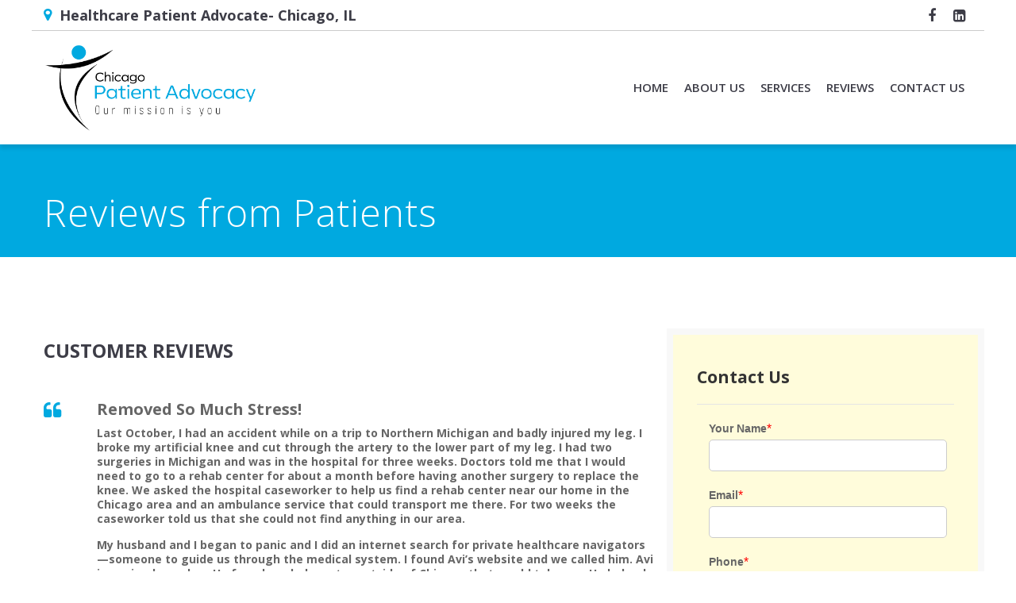

--- FILE ---
content_type: text/html; charset=utf-8
request_url: https://www.chicagopatientadvocacy.com/review
body_size: 22055
content:
    <!DOCTYPE html>
<html>
<head>
    <meta charset='utf-8'>
    <meta http-equiv='X-UA-Compatible' content='IE=edge'>
<script>window.NREUM||(NREUM={});NREUM.info={"beacon":"bam.nr-data.net","errorBeacon":"bam.nr-data.net","licenseKey":"be9807bd98","applicationID":"274341420","transactionName":"dQlWQksLD1xQRxdVXl8DVkJKSxNRUlBLGUJDBFRfWg==","queueTime":0,"applicationTime":222,"agent":""}</script>
<script>(window.NREUM||(NREUM={})).init={ajax:{deny_list:["bam.nr-data.net"]},feature_flags:["soft_nav"]};(window.NREUM||(NREUM={})).loader_config={licenseKey:"be9807bd98",applicationID:"274341420",browserID:"274343518"};;/*! For license information please see nr-loader-rum-1.302.0.min.js.LICENSE.txt */
(()=>{var e,t,r={122:(e,t,r)=>{"use strict";r.d(t,{a:()=>i});var n=r(944);function i(e,t){try{if(!e||"object"!=typeof e)return(0,n.R)(3);if(!t||"object"!=typeof t)return(0,n.R)(4);const r=Object.create(Object.getPrototypeOf(t),Object.getOwnPropertyDescriptors(t)),a=0===Object.keys(r).length?e:r;for(let o in a)if(void 0!==e[o])try{if(null===e[o]){r[o]=null;continue}Array.isArray(e[o])&&Array.isArray(t[o])?r[o]=Array.from(new Set([...e[o],...t[o]])):"object"==typeof e[o]&&"object"==typeof t[o]?r[o]=i(e[o],t[o]):r[o]=e[o]}catch(e){r[o]||(0,n.R)(1,e)}return r}catch(e){(0,n.R)(2,e)}}},154:(e,t,r)=>{"use strict";r.d(t,{OF:()=>c,RI:()=>i,WN:()=>u,bv:()=>a,gm:()=>o,mw:()=>s,sb:()=>d});var n=r(863);const i="undefined"!=typeof window&&!!window.document,a="undefined"!=typeof WorkerGlobalScope&&("undefined"!=typeof self&&self instanceof WorkerGlobalScope&&self.navigator instanceof WorkerNavigator||"undefined"!=typeof globalThis&&globalThis instanceof WorkerGlobalScope&&globalThis.navigator instanceof WorkerNavigator),o=i?window:"undefined"!=typeof WorkerGlobalScope&&("undefined"!=typeof self&&self instanceof WorkerGlobalScope&&self||"undefined"!=typeof globalThis&&globalThis instanceof WorkerGlobalScope&&globalThis),s=Boolean("hidden"===o?.document?.visibilityState),c=/iPad|iPhone|iPod/.test(o.navigator?.userAgent),d=c&&"undefined"==typeof SharedWorker,u=((()=>{const e=o.navigator?.userAgent?.match(/Firefox[/\s](\d+\.\d+)/);Array.isArray(e)&&e.length>=2&&e[1]})(),Date.now()-(0,n.t)())},163:(e,t,r)=>{"use strict";r.d(t,{j:()=>T});var n=r(384),i=r(741);var a=r(555);r(860).K7.genericEvents;const o="experimental.resources",s="register",c=e=>{if(!e||"string"!=typeof e)return!1;try{document.createDocumentFragment().querySelector(e)}catch{return!1}return!0};var d=r(614),u=r(944),l=r(122);const f="[data-nr-mask]",g=e=>(0,l.a)(e,(()=>{const e={feature_flags:[],experimental:{allow_registered_children:!1,resources:!1},mask_selector:"*",block_selector:"[data-nr-block]",mask_input_options:{color:!1,date:!1,"datetime-local":!1,email:!1,month:!1,number:!1,range:!1,search:!1,tel:!1,text:!1,time:!1,url:!1,week:!1,textarea:!1,select:!1,password:!0}};return{ajax:{deny_list:void 0,block_internal:!0,enabled:!0,autoStart:!0},api:{get allow_registered_children(){return e.feature_flags.includes(s)||e.experimental.allow_registered_children},set allow_registered_children(t){e.experimental.allow_registered_children=t},duplicate_registered_data:!1},distributed_tracing:{enabled:void 0,exclude_newrelic_header:void 0,cors_use_newrelic_header:void 0,cors_use_tracecontext_headers:void 0,allowed_origins:void 0},get feature_flags(){return e.feature_flags},set feature_flags(t){e.feature_flags=t},generic_events:{enabled:!0,autoStart:!0},harvest:{interval:30},jserrors:{enabled:!0,autoStart:!0},logging:{enabled:!0,autoStart:!0},metrics:{enabled:!0,autoStart:!0},obfuscate:void 0,page_action:{enabled:!0},page_view_event:{enabled:!0,autoStart:!0},page_view_timing:{enabled:!0,autoStart:!0},performance:{capture_marks:!1,capture_measures:!1,capture_detail:!0,resources:{get enabled(){return e.feature_flags.includes(o)||e.experimental.resources},set enabled(t){e.experimental.resources=t},asset_types:[],first_party_domains:[],ignore_newrelic:!0}},privacy:{cookies_enabled:!0},proxy:{assets:void 0,beacon:void 0},session:{expiresMs:d.wk,inactiveMs:d.BB},session_replay:{autoStart:!0,enabled:!1,preload:!1,sampling_rate:10,error_sampling_rate:100,collect_fonts:!1,inline_images:!1,fix_stylesheets:!0,mask_all_inputs:!0,get mask_text_selector(){return e.mask_selector},set mask_text_selector(t){c(t)?e.mask_selector="".concat(t,",").concat(f):""===t||null===t?e.mask_selector=f:(0,u.R)(5,t)},get block_class(){return"nr-block"},get ignore_class(){return"nr-ignore"},get mask_text_class(){return"nr-mask"},get block_selector(){return e.block_selector},set block_selector(t){c(t)?e.block_selector+=",".concat(t):""!==t&&(0,u.R)(6,t)},get mask_input_options(){return e.mask_input_options},set mask_input_options(t){t&&"object"==typeof t?e.mask_input_options={...t,password:!0}:(0,u.R)(7,t)}},session_trace:{enabled:!0,autoStart:!0},soft_navigations:{enabled:!0,autoStart:!0},spa:{enabled:!0,autoStart:!0},ssl:void 0,user_actions:{enabled:!0,elementAttributes:["id","className","tagName","type"]}}})());var p=r(154),m=r(324);let h=0;const v={buildEnv:m.F3,distMethod:m.Xs,version:m.xv,originTime:p.WN},b={appMetadata:{},customTransaction:void 0,denyList:void 0,disabled:!1,harvester:void 0,isolatedBacklog:!1,isRecording:!1,loaderType:void 0,maxBytes:3e4,obfuscator:void 0,onerror:void 0,ptid:void 0,releaseIds:{},session:void 0,timeKeeper:void 0,registeredEntities:[],jsAttributesMetadata:{bytes:0},get harvestCount(){return++h}},y=e=>{const t=(0,l.a)(e,b),r=Object.keys(v).reduce((e,t)=>(e[t]={value:v[t],writable:!1,configurable:!0,enumerable:!0},e),{});return Object.defineProperties(t,r)};var _=r(701);const w=e=>{const t=e.startsWith("http");e+="/",r.p=t?e:"https://"+e};var x=r(836),k=r(241);const S={accountID:void 0,trustKey:void 0,agentID:void 0,licenseKey:void 0,applicationID:void 0,xpid:void 0},A=e=>(0,l.a)(e,S),R=new Set;function T(e,t={},r,o){let{init:s,info:c,loader_config:d,runtime:u={},exposed:l=!0}=t;if(!c){const e=(0,n.pV)();s=e.init,c=e.info,d=e.loader_config}e.init=g(s||{}),e.loader_config=A(d||{}),c.jsAttributes??={},p.bv&&(c.jsAttributes.isWorker=!0),e.info=(0,a.D)(c);const f=e.init,m=[c.beacon,c.errorBeacon];R.has(e.agentIdentifier)||(f.proxy.assets&&(w(f.proxy.assets),m.push(f.proxy.assets)),f.proxy.beacon&&m.push(f.proxy.beacon),e.beacons=[...m],function(e){const t=(0,n.pV)();Object.getOwnPropertyNames(i.W.prototype).forEach(r=>{const n=i.W.prototype[r];if("function"!=typeof n||"constructor"===n)return;let a=t[r];e[r]&&!1!==e.exposed&&"micro-agent"!==e.runtime?.loaderType&&(t[r]=(...t)=>{const n=e[r](...t);return a?a(...t):n})})}(e),(0,n.US)("activatedFeatures",_.B),e.runSoftNavOverSpa&&=!0===f.soft_navigations.enabled&&f.feature_flags.includes("soft_nav")),u.denyList=[...f.ajax.deny_list||[],...f.ajax.block_internal?m:[]],u.ptid=e.agentIdentifier,u.loaderType=r,e.runtime=y(u),R.has(e.agentIdentifier)||(e.ee=x.ee.get(e.agentIdentifier),e.exposed=l,(0,k.W)({agentIdentifier:e.agentIdentifier,drained:!!_.B?.[e.agentIdentifier],type:"lifecycle",name:"initialize",feature:void 0,data:e.config})),R.add(e.agentIdentifier)}},234:(e,t,r)=>{"use strict";r.d(t,{W:()=>a});var n=r(836),i=r(687);class a{constructor(e,t){this.agentIdentifier=e,this.ee=n.ee.get(e),this.featureName=t,this.blocked=!1}deregisterDrain(){(0,i.x3)(this.agentIdentifier,this.featureName)}}},241:(e,t,r)=>{"use strict";r.d(t,{W:()=>a});var n=r(154);const i="newrelic";function a(e={}){try{n.gm.dispatchEvent(new CustomEvent(i,{detail:e}))}catch(e){}}},261:(e,t,r)=>{"use strict";r.d(t,{$9:()=>d,BL:()=>s,CH:()=>g,Dl:()=>_,Fw:()=>y,PA:()=>h,Pl:()=>n,Tb:()=>l,U2:()=>a,V1:()=>k,Wb:()=>x,bt:()=>b,cD:()=>v,d3:()=>w,dT:()=>c,eY:()=>p,fF:()=>f,hG:()=>i,k6:()=>o,nb:()=>m,o5:()=>u});const n="api-",i="addPageAction",a="addToTrace",o="addRelease",s="finished",c="interaction",d="log",u="noticeError",l="pauseReplay",f="recordCustomEvent",g="recordReplay",p="register",m="setApplicationVersion",h="setCurrentRouteName",v="setCustomAttribute",b="setErrorHandler",y="setPageViewName",_="setUserId",w="start",x="wrapLogger",k="measure"},289:(e,t,r)=>{"use strict";r.d(t,{GG:()=>a,Qr:()=>s,sB:()=>o});var n=r(878);function i(){return"undefined"==typeof document||"complete"===document.readyState}function a(e,t){if(i())return e();(0,n.sp)("load",e,t)}function o(e){if(i())return e();(0,n.DD)("DOMContentLoaded",e)}function s(e){if(i())return e();(0,n.sp)("popstate",e)}},324:(e,t,r)=>{"use strict";r.d(t,{F3:()=>i,Xs:()=>a,xv:()=>n});const n="1.302.0",i="PROD",a="CDN"},374:(e,t,r)=>{r.nc=(()=>{try{return document?.currentScript?.nonce}catch(e){}return""})()},384:(e,t,r)=>{"use strict";r.d(t,{NT:()=>o,US:()=>u,Zm:()=>s,bQ:()=>d,dV:()=>c,pV:()=>l});var n=r(154),i=r(863),a=r(910);const o={beacon:"bam.nr-data.net",errorBeacon:"bam.nr-data.net"};function s(){return n.gm.NREUM||(n.gm.NREUM={}),void 0===n.gm.newrelic&&(n.gm.newrelic=n.gm.NREUM),n.gm.NREUM}function c(){let e=s();return e.o||(e.o={ST:n.gm.setTimeout,SI:n.gm.setImmediate||n.gm.setInterval,CT:n.gm.clearTimeout,XHR:n.gm.XMLHttpRequest,REQ:n.gm.Request,EV:n.gm.Event,PR:n.gm.Promise,MO:n.gm.MutationObserver,FETCH:n.gm.fetch,WS:n.gm.WebSocket},(0,a.i)(...Object.values(e.o))),e}function d(e,t){let r=s();r.initializedAgents??={},t.initializedAt={ms:(0,i.t)(),date:new Date},r.initializedAgents[e]=t}function u(e,t){s()[e]=t}function l(){return function(){let e=s();const t=e.info||{};e.info={beacon:o.beacon,errorBeacon:o.errorBeacon,...t}}(),function(){let e=s();const t=e.init||{};e.init={...t}}(),c(),function(){let e=s();const t=e.loader_config||{};e.loader_config={...t}}(),s()}},389:(e,t,r)=>{"use strict";function n(e,t=500,r={}){const n=r?.leading||!1;let i;return(...r)=>{n&&void 0===i&&(e.apply(this,r),i=setTimeout(()=>{i=clearTimeout(i)},t)),n||(clearTimeout(i),i=setTimeout(()=>{e.apply(this,r)},t))}}function i(e){let t=!1;return(...r)=>{t||(t=!0,e.apply(this,r))}}r.d(t,{J:()=>i,s:()=>n})},555:(e,t,r)=>{"use strict";r.d(t,{D:()=>s,f:()=>o});var n=r(384),i=r(122);const a={beacon:n.NT.beacon,errorBeacon:n.NT.errorBeacon,licenseKey:void 0,applicationID:void 0,sa:void 0,queueTime:void 0,applicationTime:void 0,ttGuid:void 0,user:void 0,account:void 0,product:void 0,extra:void 0,jsAttributes:{},userAttributes:void 0,atts:void 0,transactionName:void 0,tNamePlain:void 0};function o(e){try{return!!e.licenseKey&&!!e.errorBeacon&&!!e.applicationID}catch(e){return!1}}const s=e=>(0,i.a)(e,a)},566:(e,t,r)=>{"use strict";r.d(t,{LA:()=>s,bz:()=>o});var n=r(154);const i="xxxxxxxx-xxxx-4xxx-yxxx-xxxxxxxxxxxx";function a(e,t){return e?15&e[t]:16*Math.random()|0}function o(){const e=n.gm?.crypto||n.gm?.msCrypto;let t,r=0;return e&&e.getRandomValues&&(t=e.getRandomValues(new Uint8Array(30))),i.split("").map(e=>"x"===e?a(t,r++).toString(16):"y"===e?(3&a()|8).toString(16):e).join("")}function s(e){const t=n.gm?.crypto||n.gm?.msCrypto;let r,i=0;t&&t.getRandomValues&&(r=t.getRandomValues(new Uint8Array(e)));const o=[];for(var s=0;s<e;s++)o.push(a(r,i++).toString(16));return o.join("")}},606:(e,t,r)=>{"use strict";r.d(t,{i:()=>a});var n=r(908);a.on=o;var i=a.handlers={};function a(e,t,r,a){o(a||n.d,i,e,t,r)}function o(e,t,r,i,a){a||(a="feature"),e||(e=n.d);var o=t[a]=t[a]||{};(o[r]=o[r]||[]).push([e,i])}},607:(e,t,r)=>{"use strict";r.d(t,{W:()=>n});const n=(0,r(566).bz)()},614:(e,t,r)=>{"use strict";r.d(t,{BB:()=>o,H3:()=>n,g:()=>d,iL:()=>c,tS:()=>s,uh:()=>i,wk:()=>a});const n="NRBA",i="SESSION",a=144e5,o=18e5,s={STARTED:"session-started",PAUSE:"session-pause",RESET:"session-reset",RESUME:"session-resume",UPDATE:"session-update"},c={SAME_TAB:"same-tab",CROSS_TAB:"cross-tab"},d={OFF:0,FULL:1,ERROR:2}},630:(e,t,r)=>{"use strict";r.d(t,{T:()=>n});const n=r(860).K7.pageViewEvent},646:(e,t,r)=>{"use strict";r.d(t,{y:()=>n});class n{constructor(e){this.contextId=e}}},687:(e,t,r)=>{"use strict";r.d(t,{Ak:()=>d,Ze:()=>f,x3:()=>u});var n=r(241),i=r(836),a=r(606),o=r(860),s=r(646);const c={};function d(e,t){const r={staged:!1,priority:o.P3[t]||0};l(e),c[e].get(t)||c[e].set(t,r)}function u(e,t){e&&c[e]&&(c[e].get(t)&&c[e].delete(t),p(e,t,!1),c[e].size&&g(e))}function l(e){if(!e)throw new Error("agentIdentifier required");c[e]||(c[e]=new Map)}function f(e="",t="feature",r=!1){if(l(e),!e||!c[e].get(t)||r)return p(e,t);c[e].get(t).staged=!0,g(e)}function g(e){const t=Array.from(c[e]);t.every(([e,t])=>t.staged)&&(t.sort((e,t)=>e[1].priority-t[1].priority),t.forEach(([t])=>{c[e].delete(t),p(e,t)}))}function p(e,t,r=!0){const o=e?i.ee.get(e):i.ee,c=a.i.handlers;if(!o.aborted&&o.backlog&&c){if((0,n.W)({agentIdentifier:e,type:"lifecycle",name:"drain",feature:t}),r){const e=o.backlog[t],r=c[t];if(r){for(let t=0;e&&t<e.length;++t)m(e[t],r);Object.entries(r).forEach(([e,t])=>{Object.values(t||{}).forEach(t=>{t[0]?.on&&t[0]?.context()instanceof s.y&&t[0].on(e,t[1])})})}}o.isolatedBacklog||delete c[t],o.backlog[t]=null,o.emit("drain-"+t,[])}}function m(e,t){var r=e[1];Object.values(t[r]||{}).forEach(t=>{var r=e[0];if(t[0]===r){var n=t[1],i=e[3],a=e[2];n.apply(i,a)}})}},699:(e,t,r)=>{"use strict";r.d(t,{It:()=>a,KC:()=>s,No:()=>i,qh:()=>o});var n=r(860);const i=16e3,a=1e6,o="SESSION_ERROR",s={[n.K7.logging]:!0,[n.K7.genericEvents]:!1,[n.K7.jserrors]:!1,[n.K7.ajax]:!1}},701:(e,t,r)=>{"use strict";r.d(t,{B:()=>a,t:()=>o});var n=r(241);const i=new Set,a={};function o(e,t){const r=t.agentIdentifier;a[r]??={},e&&"object"==typeof e&&(i.has(r)||(t.ee.emit("rumresp",[e]),a[r]=e,i.add(r),(0,n.W)({agentIdentifier:r,loaded:!0,drained:!0,type:"lifecycle",name:"load",feature:void 0,data:e})))}},741:(e,t,r)=>{"use strict";r.d(t,{W:()=>a});var n=r(944),i=r(261);class a{#e(e,...t){if(this[e]!==a.prototype[e])return this[e](...t);(0,n.R)(35,e)}addPageAction(e,t){return this.#e(i.hG,e,t)}register(e){return this.#e(i.eY,e)}recordCustomEvent(e,t){return this.#e(i.fF,e,t)}setPageViewName(e,t){return this.#e(i.Fw,e,t)}setCustomAttribute(e,t,r){return this.#e(i.cD,e,t,r)}noticeError(e,t){return this.#e(i.o5,e,t)}setUserId(e){return this.#e(i.Dl,e)}setApplicationVersion(e){return this.#e(i.nb,e)}setErrorHandler(e){return this.#e(i.bt,e)}addRelease(e,t){return this.#e(i.k6,e,t)}log(e,t){return this.#e(i.$9,e,t)}start(){return this.#e(i.d3)}finished(e){return this.#e(i.BL,e)}recordReplay(){return this.#e(i.CH)}pauseReplay(){return this.#e(i.Tb)}addToTrace(e){return this.#e(i.U2,e)}setCurrentRouteName(e){return this.#e(i.PA,e)}interaction(e){return this.#e(i.dT,e)}wrapLogger(e,t,r){return this.#e(i.Wb,e,t,r)}measure(e,t){return this.#e(i.V1,e,t)}}},773:(e,t,r)=>{"use strict";r.d(t,{z_:()=>a,XG:()=>s,TZ:()=>n,rs:()=>i,xV:()=>o});r(154),r(566),r(384);const n=r(860).K7.metrics,i="sm",a="cm",o="storeSupportabilityMetrics",s="storeEventMetrics"},782:(e,t,r)=>{"use strict";r.d(t,{T:()=>n});const n=r(860).K7.pageViewTiming},836:(e,t,r)=>{"use strict";r.d(t,{P:()=>s,ee:()=>c});var n=r(384),i=r(990),a=r(646),o=r(607);const s="nr@context:".concat(o.W),c=function e(t,r){var n={},o={},u={},l=!1;try{l=16===r.length&&d.initializedAgents?.[r]?.runtime.isolatedBacklog}catch(e){}var f={on:p,addEventListener:p,removeEventListener:function(e,t){var r=n[e];if(!r)return;for(var i=0;i<r.length;i++)r[i]===t&&r.splice(i,1)},emit:function(e,r,n,i,a){!1!==a&&(a=!0);if(c.aborted&&!i)return;t&&a&&t.emit(e,r,n);var s=g(n);m(e).forEach(e=>{e.apply(s,r)});var d=v()[o[e]];d&&d.push([f,e,r,s]);return s},get:h,listeners:m,context:g,buffer:function(e,t){const r=v();if(t=t||"feature",f.aborted)return;Object.entries(e||{}).forEach(([e,n])=>{o[n]=t,t in r||(r[t]=[])})},abort:function(){f._aborted=!0,Object.keys(f.backlog).forEach(e=>{delete f.backlog[e]})},isBuffering:function(e){return!!v()[o[e]]},debugId:r,backlog:l?{}:t&&"object"==typeof t.backlog?t.backlog:{},isolatedBacklog:l};return Object.defineProperty(f,"aborted",{get:()=>{let e=f._aborted||!1;return e||(t&&(e=t.aborted),e)}}),f;function g(e){return e&&e instanceof a.y?e:e?(0,i.I)(e,s,()=>new a.y(s)):new a.y(s)}function p(e,t){n[e]=m(e).concat(t)}function m(e){return n[e]||[]}function h(t){return u[t]=u[t]||e(f,t)}function v(){return f.backlog}}(void 0,"globalEE"),d=(0,n.Zm)();d.ee||(d.ee=c)},843:(e,t,r)=>{"use strict";r.d(t,{u:()=>i});var n=r(878);function i(e,t=!1,r,i){(0,n.DD)("visibilitychange",function(){if(t)return void("hidden"===document.visibilityState&&e());e(document.visibilityState)},r,i)}},860:(e,t,r)=>{"use strict";r.d(t,{$J:()=>u,K7:()=>c,P3:()=>d,XX:()=>i,Yy:()=>s,df:()=>a,qY:()=>n,v4:()=>o});const n="events",i="jserrors",a="browser/blobs",o="rum",s="browser/logs",c={ajax:"ajax",genericEvents:"generic_events",jserrors:i,logging:"logging",metrics:"metrics",pageAction:"page_action",pageViewEvent:"page_view_event",pageViewTiming:"page_view_timing",sessionReplay:"session_replay",sessionTrace:"session_trace",softNav:"soft_navigations",spa:"spa"},d={[c.pageViewEvent]:1,[c.pageViewTiming]:2,[c.metrics]:3,[c.jserrors]:4,[c.spa]:5,[c.ajax]:6,[c.sessionTrace]:7,[c.softNav]:8,[c.sessionReplay]:9,[c.logging]:10,[c.genericEvents]:11},u={[c.pageViewEvent]:o,[c.pageViewTiming]:n,[c.ajax]:n,[c.spa]:n,[c.softNav]:n,[c.metrics]:i,[c.jserrors]:i,[c.sessionTrace]:a,[c.sessionReplay]:a,[c.logging]:s,[c.genericEvents]:"ins"}},863:(e,t,r)=>{"use strict";function n(){return Math.floor(performance.now())}r.d(t,{t:()=>n})},878:(e,t,r)=>{"use strict";function n(e,t){return{capture:e,passive:!1,signal:t}}function i(e,t,r=!1,i){window.addEventListener(e,t,n(r,i))}function a(e,t,r=!1,i){document.addEventListener(e,t,n(r,i))}r.d(t,{DD:()=>a,jT:()=>n,sp:()=>i})},908:(e,t,r)=>{"use strict";r.d(t,{d:()=>n,p:()=>i});var n=r(836).ee.get("handle");function i(e,t,r,i,a){a?(a.buffer([e],i),a.emit(e,t,r)):(n.buffer([e],i),n.emit(e,t,r))}},910:(e,t,r)=>{"use strict";r.d(t,{i:()=>a});var n=r(944);const i=new Map;function a(...e){return e.every(e=>{if(i.has(e))return i.get(e);const t="function"==typeof e&&e.toString().includes("[native code]");return t||(0,n.R)(64,e?.name||e?.toString()),i.set(e,t),t})}},944:(e,t,r)=>{"use strict";r.d(t,{R:()=>i});var n=r(241);function i(e,t){"function"==typeof console.debug&&(console.debug("New Relic Warning: https://github.com/newrelic/newrelic-browser-agent/blob/main/docs/warning-codes.md#".concat(e),t),(0,n.W)({agentIdentifier:null,drained:null,type:"data",name:"warn",feature:"warn",data:{code:e,secondary:t}}))}},990:(e,t,r)=>{"use strict";r.d(t,{I:()=>i});var n=Object.prototype.hasOwnProperty;function i(e,t,r){if(n.call(e,t))return e[t];var i=r();if(Object.defineProperty&&Object.keys)try{return Object.defineProperty(e,t,{value:i,writable:!0,enumerable:!1}),i}catch(e){}return e[t]=i,i}}},n={};function i(e){var t=n[e];if(void 0!==t)return t.exports;var a=n[e]={exports:{}};return r[e](a,a.exports,i),a.exports}i.m=r,i.d=(e,t)=>{for(var r in t)i.o(t,r)&&!i.o(e,r)&&Object.defineProperty(e,r,{enumerable:!0,get:t[r]})},i.f={},i.e=e=>Promise.all(Object.keys(i.f).reduce((t,r)=>(i.f[r](e,t),t),[])),i.u=e=>"nr-rum-1.302.0.min.js",i.o=(e,t)=>Object.prototype.hasOwnProperty.call(e,t),e={},t="NRBA-1.302.0.PROD:",i.l=(r,n,a,o)=>{if(e[r])e[r].push(n);else{var s,c;if(void 0!==a)for(var d=document.getElementsByTagName("script"),u=0;u<d.length;u++){var l=d[u];if(l.getAttribute("src")==r||l.getAttribute("data-webpack")==t+a){s=l;break}}if(!s){c=!0;var f={296:"sha512-wOb3n9Oo7XFlPj8/eeDjhAZxpAcaDdsBkC//L8axozi0po4wdPEJ2ECVlu9KEBVFgfQVL0TCY6kPzr0KcVfkBQ=="};(s=document.createElement("script")).charset="utf-8",i.nc&&s.setAttribute("nonce",i.nc),s.setAttribute("data-webpack",t+a),s.src=r,0!==s.src.indexOf(window.location.origin+"/")&&(s.crossOrigin="anonymous"),f[o]&&(s.integrity=f[o])}e[r]=[n];var g=(t,n)=>{s.onerror=s.onload=null,clearTimeout(p);var i=e[r];if(delete e[r],s.parentNode&&s.parentNode.removeChild(s),i&&i.forEach(e=>e(n)),t)return t(n)},p=setTimeout(g.bind(null,void 0,{type:"timeout",target:s}),12e4);s.onerror=g.bind(null,s.onerror),s.onload=g.bind(null,s.onload),c&&document.head.appendChild(s)}},i.r=e=>{"undefined"!=typeof Symbol&&Symbol.toStringTag&&Object.defineProperty(e,Symbol.toStringTag,{value:"Module"}),Object.defineProperty(e,"__esModule",{value:!0})},i.p="https://js-agent.newrelic.com/",(()=>{var e={374:0,840:0};i.f.j=(t,r)=>{var n=i.o(e,t)?e[t]:void 0;if(0!==n)if(n)r.push(n[2]);else{var a=new Promise((r,i)=>n=e[t]=[r,i]);r.push(n[2]=a);var o=i.p+i.u(t),s=new Error;i.l(o,r=>{if(i.o(e,t)&&(0!==(n=e[t])&&(e[t]=void 0),n)){var a=r&&("load"===r.type?"missing":r.type),o=r&&r.target&&r.target.src;s.message="Loading chunk "+t+" failed.\n("+a+": "+o+")",s.name="ChunkLoadError",s.type=a,s.request=o,n[1](s)}},"chunk-"+t,t)}};var t=(t,r)=>{var n,a,[o,s,c]=r,d=0;if(o.some(t=>0!==e[t])){for(n in s)i.o(s,n)&&(i.m[n]=s[n]);if(c)c(i)}for(t&&t(r);d<o.length;d++)a=o[d],i.o(e,a)&&e[a]&&e[a][0](),e[a]=0},r=self["webpackChunk:NRBA-1.302.0.PROD"]=self["webpackChunk:NRBA-1.302.0.PROD"]||[];r.forEach(t.bind(null,0)),r.push=t.bind(null,r.push.bind(r))})(),(()=>{"use strict";i(374);var e=i(566),t=i(741);class r extends t.W{agentIdentifier=(0,e.LA)(16)}var n=i(860);const a=Object.values(n.K7);var o=i(163);var s=i(908),c=i(863),d=i(261),u=i(241),l=i(944),f=i(701),g=i(773);function p(e,t,i,a){const o=a||i;!o||o[e]&&o[e]!==r.prototype[e]||(o[e]=function(){(0,s.p)(g.xV,["API/"+e+"/called"],void 0,n.K7.metrics,i.ee),(0,u.W)({agentIdentifier:i.agentIdentifier,drained:!!f.B?.[i.agentIdentifier],type:"data",name:"api",feature:d.Pl+e,data:{}});try{return t.apply(this,arguments)}catch(e){(0,l.R)(23,e)}})}function m(e,t,r,n,i){const a=e.info;null===r?delete a.jsAttributes[t]:a.jsAttributes[t]=r,(i||null===r)&&(0,s.p)(d.Pl+n,[(0,c.t)(),t,r],void 0,"session",e.ee)}var h=i(687),v=i(234),b=i(289),y=i(154),_=i(384);const w=e=>y.RI&&!0===e?.privacy.cookies_enabled;function x(e){return!!(0,_.dV)().o.MO&&w(e)&&!0===e?.session_trace.enabled}var k=i(389),S=i(699);class A extends v.W{constructor(e,t){super(e.agentIdentifier,t),this.agentRef=e,this.abortHandler=void 0,this.featAggregate=void 0,this.onAggregateImported=void 0,this.deferred=Promise.resolve(),!1===e.init[this.featureName].autoStart?this.deferred=new Promise((t,r)=>{this.ee.on("manual-start-all",(0,k.J)(()=>{(0,h.Ak)(e.agentIdentifier,this.featureName),t()}))}):(0,h.Ak)(e.agentIdentifier,t)}importAggregator(e,t,r={}){if(this.featAggregate)return;let n;this.onAggregateImported=new Promise(e=>{n=e});const a=async()=>{let a;await this.deferred;try{if(w(e.init)){const{setupAgentSession:t}=await i.e(296).then(i.bind(i,305));a=t(e)}}catch(e){(0,l.R)(20,e),this.ee.emit("internal-error",[e]),(0,s.p)(S.qh,[e],void 0,this.featureName,this.ee)}try{if(!this.#t(this.featureName,a,e.init))return(0,h.Ze)(this.agentIdentifier,this.featureName),void n(!1);const{Aggregate:i}=await t();this.featAggregate=new i(e,r),e.runtime.harvester.initializedAggregates.push(this.featAggregate),n(!0)}catch(e){(0,l.R)(34,e),this.abortHandler?.(),(0,h.Ze)(this.agentIdentifier,this.featureName,!0),n(!1),this.ee&&this.ee.abort()}};y.RI?(0,b.GG)(()=>a(),!0):a()}#t(e,t,r){if(this.blocked)return!1;switch(e){case n.K7.sessionReplay:return x(r)&&!!t;case n.K7.sessionTrace:return!!t;default:return!0}}}var R=i(630),T=i(614);class E extends A{static featureName=R.T;constructor(e){var t;super(e,R.T),this.setupInspectionEvents(e.agentIdentifier),t=e,p(d.Fw,function(e,r){"string"==typeof e&&("/"!==e.charAt(0)&&(e="/"+e),t.runtime.customTransaction=(r||"http://custom.transaction")+e,(0,s.p)(d.Pl+d.Fw,[(0,c.t)()],void 0,void 0,t.ee))},t),this.ee.on("api-send-rum",(e,t)=>(0,s.p)("send-rum",[e,t],void 0,this.featureName,this.ee)),this.importAggregator(e,()=>i.e(296).then(i.bind(i,108)))}setupInspectionEvents(e){const t=(t,r)=>{t&&(0,u.W)({agentIdentifier:e,timeStamp:t.timeStamp,loaded:"complete"===t.target.readyState,type:"window",name:r,data:t.target.location+""})};(0,b.sB)(e=>{t(e,"DOMContentLoaded")}),(0,b.GG)(e=>{t(e,"load")}),(0,b.Qr)(e=>{t(e,"navigate")}),this.ee.on(T.tS.UPDATE,(t,r)=>{(0,u.W)({agentIdentifier:e,type:"lifecycle",name:"session",data:r})})}}var N=i(843),j=i(878),I=i(782);class O extends A{static featureName=I.T;constructor(e){super(e,I.T),y.RI&&((0,N.u)(()=>(0,s.p)("docHidden",[(0,c.t)()],void 0,I.T,this.ee),!0),(0,j.sp)("pagehide",()=>(0,s.p)("winPagehide",[(0,c.t)()],void 0,I.T,this.ee)),this.importAggregator(e,()=>i.e(296).then(i.bind(i,350))))}}class P extends A{static featureName=g.TZ;constructor(e){super(e,g.TZ),y.RI&&document.addEventListener("securitypolicyviolation",e=>{(0,s.p)(g.xV,["Generic/CSPViolation/Detected"],void 0,this.featureName,this.ee)}),this.importAggregator(e,()=>i.e(296).then(i.bind(i,623)))}}new class extends r{constructor(e){var t;(super(),y.gm)?(this.features={},(0,_.bQ)(this.agentIdentifier,this),this.desiredFeatures=new Set(e.features||[]),this.desiredFeatures.add(E),this.runSoftNavOverSpa=[...this.desiredFeatures].some(e=>e.featureName===n.K7.softNav),(0,o.j)(this,e,e.loaderType||"agent"),t=this,p(d.cD,function(e,r,n=!1){if("string"==typeof e){if(["string","number","boolean"].includes(typeof r)||null===r)return m(t,e,r,d.cD,n);(0,l.R)(40,typeof r)}else(0,l.R)(39,typeof e)},t),function(e){p(d.Dl,function(t){if("string"==typeof t||null===t)return m(e,"enduser.id",t,d.Dl,!0);(0,l.R)(41,typeof t)},e)}(this),function(e){p(d.nb,function(t){if("string"==typeof t||null===t)return m(e,"application.version",t,d.nb,!1);(0,l.R)(42,typeof t)},e)}(this),function(e){p(d.d3,function(){e.ee.emit("manual-start-all")},e)}(this),this.run()):(0,l.R)(21)}get config(){return{info:this.info,init:this.init,loader_config:this.loader_config,runtime:this.runtime}}get api(){return this}run(){try{const e=function(e){const t={};return a.forEach(r=>{t[r]=!!e[r]?.enabled}),t}(this.init),t=[...this.desiredFeatures];t.sort((e,t)=>n.P3[e.featureName]-n.P3[t.featureName]),t.forEach(t=>{if(!e[t.featureName]&&t.featureName!==n.K7.pageViewEvent)return;if(this.runSoftNavOverSpa&&t.featureName===n.K7.spa)return;if(!this.runSoftNavOverSpa&&t.featureName===n.K7.softNav)return;const r=function(e){switch(e){case n.K7.ajax:return[n.K7.jserrors];case n.K7.sessionTrace:return[n.K7.ajax,n.K7.pageViewEvent];case n.K7.sessionReplay:return[n.K7.sessionTrace];case n.K7.pageViewTiming:return[n.K7.pageViewEvent];default:return[]}}(t.featureName).filter(e=>!(e in this.features));r.length>0&&(0,l.R)(36,{targetFeature:t.featureName,missingDependencies:r}),this.features[t.featureName]=new t(this)})}catch(e){(0,l.R)(22,e);for(const e in this.features)this.features[e].abortHandler?.();const t=(0,_.Zm)();delete t.initializedAgents[this.agentIdentifier]?.features,delete this.sharedAggregator;return t.ee.get(this.agentIdentifier).abort(),!1}}}({features:[E,O,P],loaderType:"lite"})})()})();</script>
    <meta name='viewport' content='width=device-width, initial-scale=1'>
    <meta name='author' content=''>
    <title>Reviews from Patients</title>
<meta content="See what our clients say about our Patient Advocacy Services. " name="description">
<meta content="Chicagoland Patient Advocates" name="keywords">

</head>
<script src='https://code.jquery.com/jquery-3.1.1.min.js'></script>
<script src='https://code.jquery.com/ui/1.12.1/jquery-ui.js'></script>
<script src='https://maxcdn.bootstrapcdn.com/bootstrap/3.3.7/js/bootstrap.min.js'></script>
<script src='https://cdn.jsdelivr.net/npm/jquery-validation@1.17.0/dist/jquery.validate.js'></script>
<link rel='stylesheet' href='https://cdnjs.cloudflare.com/ajax/libs/font-awesome/4.7.0/css/font-awesome.min.css'>
<link rel='stylesheet' href='https://maxcdn.bootstrapcdn.com/bootstrap/3.3.7/css/bootstrap.min.css'>
<body class='mmt-body mmt-body-content'>
        <link rel='stylesheet' media='screen' href='https://d2q4nue4fdg4k3.cloudfront.net/763/619/cpa_vauntiumwebdesign_com/css/themes/cpa_1588063998.css' type='text/css'/>
        <link rel='stylesheet' media='screen' href='https://d2q4nue4fdg4k3.cloudfront.net/763/css/unboxed_hbf_1588063998.css' type='text/css'/>


        <link rel='stylesheet' media='screen' href='https://d2q4nue4fdg4k3.cloudfront.net/763/619/cpa_vauntiumwebdesign_com/css/cpa_1571236266.css' type='text/css'/>

      

          <link rel="stylesheet" type="text/css" href="https://fonts.googleapis.com/css?family=Dosis:300,400,500,600,700">
          <link rel="stylesheet" type="text/css" href="https://fonts.googleapis.com/css?family=Open Sans:300,400,600,700">

<link rel='stylesheet' href='https://code.jquery.com/ui/1.12.1/themes/base/jquery-ui.css'>
<script type="text/javascript">
 var icotemp = '<link rel="shortcut icon" type="image/x-icon" href="https://d2q4nue4fdg4k3.cloudfront.net/763/msites/619/images/19-09-19_11-25-18_original_CPA-Icon.png">'
 +'<link rel="shortcut icon" type="image/png" href="https://d2q4nue4fdg4k3.cloudfront.net/763/msites/619/images/19-09-19_11-25-18_original_CPA-Icon.png">';
 $('head').append(icotemp)
  $(document).ready(function(){
     if ( $('[type="date"]').prop('type') != 'date' ) {
      $('[type="date"]').datepicker();
    }
  });
</script>
<script src='https://www.google.com/recaptcha/api.js'></script>
  <!--Renders the file based on volume type-->
    <style type="text/css">
      #breadcrumbs li {
          display: inline-block;
      }
      #breadcrumbs li:not(:first-child) {
          margin-left: 0.4em;
      }
      #breadcrumbs li:not(:first-child):before {
          content: '>';
          margin-right: 0.4em;
      }
      .no_record_cls{
        text-align: center;
        padding-top: 20px;
        padding-bottom: 20px;
      }
    </style>
        
<script src="/assets/cms_plugins/module_builder/jquery.breadcrumbs-generator-9a34de2bc96a86796040107a8f1e43fde188c7fa8f5cc415032d14471d18a975.js"></script>
<script src="https://cdn.jsdelivr.net/jquery.validation/1.16.0/jquery.validate.js"></script>
<script>
    jQuery(document).ready(function($) {
        $('#breadcrumbs').breadcrumbsGenerator();
    });
</script>
    <div class="wrapper container-fluid" id="wide">
              <div class="row clearfix ui-sortable" data-type="row 1">          <div class="col-md-12 column ui-sortable col-sm-12" data-type="column">
                  <link rel='stylesheet' media='screen' href='https://d2q4nue4fdg4k3.cloudfront.net/763/619/cpa_vauntiumwebdesign_com/css/header_1588063999.css' type='text/css'/><div><div class="row clearfix ui-sortable header_main" data-type="row 2" id="theme-3c29-68f1-f43d-eb8a">
    <div class="ui-sortable column col-md-12 col-sm-12 cstm_container" data-type="column" id="theme-9812-15a9-fcba-96ae" style="">
        <div class="row ui-sortable header_top align_cntr d_flex" data-type="row" id="theme-b3d7-7496-e372-4e00">
            <div class="ui-sortable column col-md-9 col-sm-12 col-xs-8 padd_rgt0" data-type="column" style="" id="theme-adda-ba1a-8fb8-1cf1">
                <div class="row ui-sortable" data-type="row">
                    <div class="ui-sortable column col-md-12 col-sm-12 padd_rgt0" data-type="column" style="" id="theme-bf3e-1365-fdc5-c37b">
                        <div class="row ui-sortable" data-type="row">
                            <div class="ui-sortable column col-md-12 col-sm-12 d_flex mob_flex_dr_col" data-type="column" style="" id="theme-0f2a-2dee-b876-fb0c">
                                <h5 id="theme-b5b9-abf2-e31e-161d">
                                    <i class="fa fa-map-marker" aria-hidden="true">
                                    </i>
                                    Healthcare Patient Advocate- Chicago, IL
                                </h5>
                            </div>
                        </div>
                    </div>
                </div>
            </div>
            <div class="ui-sortable column col-md-3 col-sm-12 header_social col-xs-4" data-type="column" style="" id="theme-3d5b-5af0-3803-51f2">
                <link rel='stylesheet' media='screen' href='https://d2q4nue4fdg4k3.cloudfront.net/763/619/cpa_vauntiumwebdesign_com/css/social-media_1588064000.css' type='text/css'/><div><ul id='social-media' class='social-icons horizontal square'><li class=""><a target="_blank" data-toggle="" role="button" aria-haspopup="true" aria-expanded="false" title="" href="https://www.facebook.com/chipadvo/"><i class="fa fa-facebook"></i></a></li><li class=""><a target="_blank" data-toggle="" role="button" aria-haspopup="true" aria-expanded="false" title="" href="https://www.linkedin.com/in/avrom-fox-06397134/"><i class="fa fa-linkedin-square"></i></a></li></ul></div>
            </div>
        </div>
        <div class="row ui-sortable header_btm align_cntr d_flex mob_mg0" data-type="row" id="theme-b3d7-7496-e372-4e00" style="">
            <div class="ui-sortable column col-md-3 col-sm-3" data-type="column" style="" id="theme-cf04-039d-d593-80f0">
                <a href="/" id="" target="" class="img-responsive">
                    <img class="img-responsive" style="width:100%;height:auto;" alt="image" src="https://d2q4nue4fdg4k3.cloudfront.net/763/blocks/7840/images/19-08-19_01-43-04_original_cpa-png.png?1566193384" title="">
                </a>
            </div>
            <div class="ui-sortable column col-md-9 col-sm-9 header_nav mob_toggle" data-type="column" style="" id="theme-36d4-2f8a-2240-a21d">
                <link rel='stylesheet' media='screen' href='https://d2q4nue4fdg4k3.cloudfront.net/763/619/cpa_vauntiumwebdesign_com/css/nav-main_1588063999.css' type='text/css'/><div><button type='button' class='navbar-toggle menubtn' data-toggle='collapse' data-target='nav-main'>
        <i class='fa fa-bars' aria-hidden='true'></i>                 
        </button><ul id='nav-main' class='nav navbar-nav horizontal-menu '><li class=""><a target="_self" data-toggle="" role="button" aria-haspopup="true" aria-expanded="false" title="" href="/">HOME</a></li><li class=""><a target="_self" data-toggle="" role="button" aria-haspopup="true" aria-expanded="false" title="" href="/about-us">ABOUT US</a></li><li class=""><a target="_self" data-toggle="" role="button" aria-haspopup="true" aria-expanded="false" title="" href="/services">SERVICES</a></li><li class=""><a target="_self" data-toggle="" role="button" aria-haspopup="true" aria-expanded="false" title="" href="/review"><i class="fa fa-empty"></i>REVIEWS</a></li><li class=""><a target="_self" data-toggle="" role="button" aria-haspopup="true" aria-expanded="false" title="" href="/contact-us"><i class="fa fa-empty"></i>CONTACT US</a></li></ul></div>
            </div>
        </div>
    </div>
</div></div>
                </div></div>
        <div class="row clearfix ui-sortable inner_banner" data-type="row 1" style="" id="theme-ed9c-30e5-653f-e75b">
          <div class="col-md-12 column ui-sortable col-sm-12 cstm_container" data-type="column" style="" id="theme-6a5f-7a18-9233-bb60">
        <h1>Reviews from Patients</h1>
  </div>
        </div>
      
            
        <div class="row clearfix ui-sortable sidebar_padd" data-type="row 1" style="" id="theme-4173-bd68-d489-1c04">
          <div class="col-md-12 column ui-sortable col-sm-12 cstm_container" data-type="column" style="" id="theme-25e1-5233-96d0-296b"><div class="row ui-sortable mob_mg0" data-type="row" id="theme-471d-401e-ea29-417b"><div class="ui-sortable column col-md-8 col-sm-8" data-type="column" style="">
              <div data-type="Page content">
                <div class="row clearfix ui-sortable review_row mob_mg0" data-type="row 1" id="d4a0-8597-7912-cd72" style=";background-image:none;background-size:null;background-repeat:repeat">
          <div class="col-md-12 column ui-sortable col-sm-12 ui-droppable" data-type="column">
            <h4>CUSTOMER REVIEWS</h4>
          <div class="row ui-sortable review_pg_para" data-type="row" id="0c5f-d671-df5b-82c6" style="background-image: none; background-repeat: repeat;"><div class="ui-sortable column col-md-1 col-sm-1 ui-droppable" data-type="column" style="" id="theme-a052-e644-2019-f387"><p><i class="fa fa-quote-left" aria-hidden="true"></i></p></div><div class="ui-sortable column col-md-11 col-sm-11 ui-droppable" data-type="column" style="color:rgb(51, 51, 51);background-image:none;background-size:null;background-repeat:repeat;background-image:none;background-size:null;background-repeat:repeat;background-image:none;background-size:null;background-repeat:repeat;background-image:none;background-size:null;background-repeat:repeat" id="cc2d-faf9-09b0-f057"><h5 id="theme-f5dd-9b8c-34d8-4205" class="">Removed So Much Stress!</h5>
<p id="theme-f5dd-9b8c-34d8-4205" class="">Last October, I had an accident while on a trip to Northern Michigan and badly injured my leg. I broke my artificial knee and cut through the artery to the lower part of my leg. I had two surgeries in Michigan and was in the hospital for three weeks. Doctors told me that I would need to go to a rehab center for about a month before having another surgery to replace the knee. We asked the hospital caseworker to help us find a rehab center near our home in the Chicago area and an ambulance service that could transport me there. For two weeks the caseworker told us that she could not find anything in our area.</p>
<p class="">My husband and I began to panic and I did an internet search for private healthcare navigators—someone to guide us through the medical system. I found Avi’s website and we called him. Avi is a miracle worker. He found a rehab center outside of Chicago that would take me. He helped us deal with our insurance company and with the rehab center administration. Even more importantly, he found recommendations for a surgeon to do the revision operation. When the Michigan hospital sent my records to the wrong place, Avi picked them up and walked them to the surgeon’s office. He also helped us find a medical transport company and called regularly to check on my progress.</p>
<p class="">The surgeon Avi found was excellent. I eventually got the revision surgery and, after months of physical therapy, was able to walk again. Through his contacts and his knowledge of the healthcare system, Avi took so much stress off my husband and me during an extremely difficult time. I would highly recommend his services to anyone who needs help navigating the healthcare system.</p>
<p id="theme-f5dd-9b8c-34d8-4205" class="">Sept, 2022</p></div></div>
        <hr>
      <div class="row ui-sortable review_pg_para" data-type="row" id="0c5f-d671-df5b-82c6" style="background-image: none; background-repeat: repeat;"><div class="ui-sortable column col-md-1 col-sm-1 ui-droppable" data-type="column" style="" id="theme-a052-e644-2019-f387"><p><i class="fa fa-quote-left" aria-hidden="true"></i></p></div><div class="ui-sortable column col-md-11 col-sm-11 ui-droppable" data-type="column" style="color:rgb(51, 51, 51);background-image:none;background-size:null;background-repeat:repeat;background-image:none;background-size:null;background-repeat:repeat;background-image:none;background-size:null;background-repeat:repeat;background-image:none;background-size:null;background-repeat:repeat" id="cc2d-faf9-09b0-f057"><h5 id="theme-f5dd-9b8c-34d8-4205" class="">I felt an immediate sense of relief</h5>
<p id="theme-f5dd-9b8c-34d8-4205" class="">Thank you so much for all your help. I felt an immediate sense of relief once I knew you were on the case. You made an extremely stressful time more manageable and I felt like I had someone on my team working with me. You were able to get the ball rolling, opened up communication amongst the key players, and believe you played a big part in the positive outcome we had. Very grateful for all your help.</p>
<p id="theme-f5dd-9b8c-34d8-4205" class="">Amy Brody | April 22, 2021</p></div></div>
        <hr>
      <div class="row ui-sortable review_pg_para" data-type="row" id="0c5f-d671-df5b-82c6" style="background-image: none; background-repeat: repeat;"><div class="ui-sortable column col-md-1 col-sm-1 ui-droppable" data-type="column" style="" id="theme-a052-e644-2019-f387"><p><i class="fa fa-quote-left" aria-hidden="true"></i></p></div><div class="ui-sortable column col-md-11 col-sm-11 ui-droppable" data-type="column" style="color:rgb(51, 51, 51);background-image:none;background-size:null;background-repeat:repeat;background-image:none;background-size:null;background-repeat:repeat;background-image:none;background-size:null;background-repeat:repeat;background-image:none;background-size:null;background-repeat:repeat" id="cc2d-faf9-09b0-f057"><h5>Professional and very knowledgeable care team</h5>
<p>I appreciate all of your support and guidance throughout this challenging process. I could not have done it without you.</p>
<p>Ilise from Northbrook | June 12, 2019</p></div></div>
        <hr>
      <div class="row ui-sortable review_pg_para" data-type="row" style=";background-image:none;background-size:null;background-repeat:repeat" id="1178-b9de-030d-08e1"><div class="ui-sortable column col-md-1 col-sm-1 ui-droppable" data-type="column" style="" id="theme-a052-e644-2019-f387"><p><i class="fa fa-quote-left" aria-hidden="true"></i></p></div><div class="ui-sortable column col-md-11 col-sm-11 ui-droppable" data-type="column" style="color:rgb(51, 51, 51);background-image:none;background-size:null;background-repeat:repeat;background-image:none;background-size:null;background-repeat:repeat;background-image:none;background-size:null;background-repeat:repeat;background-image:none;background-size:null;background-repeat:repeat;background-image:none;background-size:null;background-repeat:repeat" id="cc2d-faf9-09b0-f057"><h5>Genuinely compassionate and trusting</h5>
<p>What a wonderful person Avrom Fox is. He helped save my sons life. I will always be indebted to him. Thank you again &amp; again &amp; again.</p>
<p>Glen from Michigan| June 3, 2019</p></div></div>
        <hr>
      <div class="row ui-sortable review_pg_para" data-type="row" style="background-image: none; background-repeat: repeat;" id="1178-b9de-030d-08e1"><div class="ui-sortable column col-md-1 col-sm-1 ui-droppable" data-type="column" style="" id="theme-a052-e644-2019-f387"><p><i class="fa fa-quote-left" aria-hidden="true"></i></p></div><div class="ui-sortable column col-md-11 col-sm-11 ui-droppable" data-type="column" style="color:rgb(51, 51, 51);background-image:none;background-size:null;background-repeat:repeat;background-image:none;background-size:null;background-repeat:repeat;background-image:none;background-size:null;background-repeat:repeat;background-image:none;background-size:null;background-repeat:repeat;background-image:none;background-size:null;background-repeat:repeat" id="cc2d-faf9-09b0-f057"><h5>Passionate dedication for his clients</h5>
<p>Thankful beyond measure for the passion and dedication Avrom has. Without him, I don’t think my daughter and I would have had the positive outcome we now have. I am so thankful and blessed to have had his knowledge and expertise!!!!!</p>
<p>Debbie from Alabama and Megan from Illinois | August 3, 2019</p></div></div>
        <hr>
      <div class="row ui-sortable review_pg_para" data-type="row" style="background-image: none; background-repeat: repeat;" id="1178-b9de-030d-08e1"><div class="ui-sortable column col-md-1 col-sm-1 ui-droppable" data-type="column" style="" id="theme-a052-e644-2019-f387"><p><i class="fa fa-quote-left" aria-hidden="true"></i></p></div><div class="ui-sortable column col-md-11 col-sm-11 ui-droppable" data-type="column" style="color:rgb(51, 51, 51);background-image:none;background-size:null;background-repeat:repeat;background-image:none;background-size:null;background-repeat:repeat;background-image:none;background-size:null;background-repeat:repeat;background-image:none;background-size:null;background-repeat:repeat;background-image:none;background-size:null;background-repeat:repeat" id="cc2d-faf9-09b0-f057"><h5>Compassionate as he is knowledgeable&nbsp;</h5>
<p>As a concerned family member of a loved one who lives over 1,600 miles away in a different country, having a patient advocate to help navigate the world of American healthcare is an absolute necessity. Finding a patient advocate who is as compassionate as he is knowledgeable was the answer to my prayers! Avi Fox fights for my cousin’s rights as if she were his own family member. He’s an excellent communicator, fulfills every promise, provides regular status updates and consistently exceeds my expectations. I literally sleep better at night knowing that Avi is looking out for my cousin’s best interests and I’m extremely grateful to have him on my side. Anyone with a loved one in need would be lucky to have Avi on their team!</p>
<p>Gayle from Montreal, Canada | August 26, 2019</p></div></div></div>
        </div>
        <div class="row clearfix ui-sortable mob_mg0" data-type="row 1" id="f33f-934f-aee3-d332" style=";background-image:none;background-size:null;background-repeat:repeat">
          <div class="col-md-12 column ui-sortable col-sm-12 review_btm ui-droppable" data-type="column" id="3298-c782-b835-15c5" style="color:rgb(51, 51, 51);background-image:none;background-size:null;background-repeat:repeat;background-image:none;background-size:null;background-repeat:repeat">
            
          </div>
        </div>
              </div>
            </div><div class="ui-sortable column col-md-4 col-sm-4" data-type="column" style="" id="theme-1218-89ff-e55d-657e"><div class="row ui-sortable" data-type="row" id="theme-4a1c-e7fe-3e13-9274"><div class="ui-sortable column col-md-12 col-sm-12 contact_col sidebar_contact" data-type="column" style="" id="theme-4172-c691-4b02-5886"><h5>Contact Us</h5>
        <div><style>label.error {color: red !important;font-family: 'Roboto Light';font-size: 14px;font-weight: normal;word-break: normal;float: left;margin-top: 5px;}</style><form action='/kforms' method='post' enctype='multipart/form-data' id="kmod-form-contact"><input type='hidden' name='authenticity_token' value="aFEO2qPmdGs9EUceYBuMGVPbZFINLMfu83qGMorUjIA8XsBfNT4Z7T4wjuQFteshi6j1q0FsV273dLrrKwkIsw=="><input type='hidden' name='form_id' value="7837"><div class=''>
<div class='col-md-12'><div class='form-group'><label for="Your_Name">Your Name</label><span class="required-asterisk" style="display: inline; color:red;">*</span><input type="text" name="record[type_contact_subtype_full_name_sortby_]" id="record_type_contact_subtype_full_name_sortby_" class="col-md-12 form-control" /></div></div></div><div class=''>
<div class='col-md-12'><div class='form-group'><label for="Email">Email</label><span class="required-asterisk" style="display: inline; color:red;">*</span><input type="text" name="record[type_contact_subtype_email_address_sortby_]" id="record_type_contact_subtype_email_address_sortby_" class="col-md-12 form-control" /></div></div></div><div class=''>
<div class='col-md-12'><div class='form-group'><label for="Phone">Phone</label><span class="required-asterisk" style="display: inline; color:red;">*</span><input type="text" name="record[type_contact_subtype_phone_number_sortby_]" id="record_type_contact_subtype_phone_number_sortby_" class="col-md-12 form-control" /></div></div></div><div class=''>
<div class='col-md-12'><div class='form-group'><label for="Message">Message</label><span class="required-asterisk" style="display: inline; color:red;">*</span><textarea name="record[memo_history_subtype_notes_sortby_1]" id="record_memo_history_subtype_notes_sortby_1" class="col-md-12 form-control">
</textarea></div></div></div><div class=' col-md-12 '><div class='form-group'><label for="Captcha">Captcha</label><div class='g-recaptcha' data-sitekey="6Lf_XLkUAAAAAG_EkfGuVQ5FADca7EIKH6Z0eu-U"></div><input type="hidden" name="verify_captcha" id="verify_captcha" value="true" /></div></div><div class=' col-md-12 '><div class='form-group'><input type="submit" name="commit" value="Send Details" class="btn btn-success" data-disable-with="Send Details" /></div></div></form>
<script>
//<![CDATA[
$(function(){$("#kmod-form-contact").validate({rules: {"record[type_contact_subtype_full_name_sortby_]": 'required',"record[type_contact_subtype_email_address_sortby_]": 'required',"record[type_contact_subtype_phone_number_sortby_]": 'required',"record[memo_history_subtype_notes_sortby_1]": 'required',},messages: {"record[type_contact_subtype_full_name_sortby_]": "Your Name is required","record[type_contact_subtype_email_address_sortby_]": "Email is required","record[type_contact_subtype_phone_number_sortby_]": "Phone is required","record[memo_history_subtype_notes_sortby_1]": "Message is required",}});});
//]]>
</script></div>
      </div></div><div class="row ui-sortable sidebar_img" data-type="row" style="" id="theme-2321-b208-6dc3-32d1"><div class="ui-sortable column col-md-12 col-sm-12" data-type="column" style=""> 
        <a href="#" id="" target="" class="img-responsive">
         <img class="img-responsive" style="width:100%;height:auto;" alt="image" src="https://d2q4nue4fdg4k3.cloudfront.net/763/cms/templates/images/19-07-16_02-41-53_original_apha.png?1563259313" title="">
       </a> 
     </div><div class="ui-sortable column col-md-12 col-sm-12" data-type="column" style=""> 
        <a href="#" id="" target="" class="img-responsive">
         <img class="img-responsive" style="width:100%;height:auto;" alt="image" src="https://d2q4nue4fdg4k3.cloudfront.net/763/cms/templates/images/19-07-16_02-41-59_original_advo.png?1563259319" title="">
       </a> 
     </div><div class="ui-sortable column col-md-12 col-sm-12" data-type="column" style=""> 
        <a href="#" id="" target="" class="img-responsive">
         <img class="img-responsive" style="width:100%;height:auto;" alt="image" src="https://d2q4nue4fdg4k3.cloudfront.net/763/cms/templates/images/19-07-16_02-41-59_original_nahac.png?1563259319" title="">
       </a> 
      
        <a href="https://www.gnanow.org/advocates/avrom-fox" id="" target="" class="img-responsive">
         <img class="img-responsive" style="width:100%;height:auto;" alt="image" src="https://d2q4nue4fdg4k3.cloudfront.net/763/cms/templates/images/20-04-28_04-53-05_original_output-onlinepngtools.png?1588063985" title="">
       </a> 
     </div></div></div></div></div>
        </div>
      
        <div class="row clearfix ui-sortable" data-type="row 1" style="">
          <div class="col-md-12 column ui-sortable col-sm-12" data-type="column" style="">
                  <link rel='stylesheet' media='screen' href='https://d2q4nue4fdg4k3.cloudfront.net/763/619/cpa_vauntiumwebdesign_com/css/footer_1665592058.css' type='text/css'/><div><div class="row clearfix ui-sortable footer_top" data-type="row 1" id="theme-62f0-028a-7e5f-6c4d">
          <div class="col-md-12 column ui-sortable col-sm-12 cstm_container ui-droppable" data-type="column" id="theme-be9a-1d61-050c-a00e"><div class="row ui-sortable mob_mg0" data-type="row" id="theme-ee00-8f89-cec3-8d32"><div class="ui-sortable column col-md-3 col-sm-3 ui-droppable" data-type="column" id="theme-0f35-3c1f-bfd1-ab47" style=""> 
                <a href="#" id="" target="" class="img-responsive">
                 <img class="img-responsive" style="width:100%;height:auto;" alt="image" src="https://d2q4nue4fdg4k3.cloudfront.net/763/blocks/7834/images/19-08-19_01-43-53_original_cpa-png.png?1566193433" title="">
                </a> 
              <p>Chicago Patient Advocacy LLC,www.chicagopatientadvocacy.com, is a privately owned Skokie, Illinois firm which provides professional patient healthcare advocacy services in the Chicagoland area and nationwide.</p></div><div class="ui-sortable column col-md-3 col-sm-3 service_list ui-droppable" data-type="column" id="theme-0f35-3c1f-bfd1-ab47" style=""></div><div class="ui-sortable column col-md-3 col-sm-3 ui-droppable" data-type="column" id="theme-0f35-3c1f-bfd1-ab47" style=""></div><div class="ui-sortable column col-md-3 col-sm-3 footer_social ui-droppable" data-type="column" id="theme-0f35-3c1f-bfd1-ab47" style=""><h5 id="theme-3b29-1551-be8e-5fe7" class="">Chicago Patient Advocacy</h5>
<p class="">Have questions? Call us today!</p>
<h2 class=""><span style="color: #000;">847-828-7497</span></h2>
<p class=""><i class="fa fa-envelope" aria-hidden="true"></i><a href="mailto: avomfox@gmail.com ">Contact Us</a></p>
        <link rel='stylesheet' media='screen' href='https://d2q4nue4fdg4k3.cloudfront.net/763/619/cpa_vauntiumwebdesign_com/css/social-media_1588064000.css' type='text/css'/><div><ul id='social-media' class='social-icons horizontal square'><li class=""><a target="_blank" data-toggle="" role="button" aria-haspopup="true" aria-expanded="false" title="" href="https://www.facebook.com/chipadvo/"><i class="fa fa-facebook"></i></a></li><li class=""><a target="_blank" data-toggle="" role="button" aria-haspopup="true" aria-expanded="false" title="" href="https://www.linkedin.com/in/avrom-fox-06397134/"><i class="fa fa-linkedin-square"></i></a></li></ul></div>
      </div></div></div>
        </div>             
            
        
      
        <div class="row clearfix ui-sortable footer_btm" data-type="row 1" id="theme-a0a5-d016-8319-71ad">
          <div class="col-md-12 column ui-sortable col-sm-12 cstm_container ui-droppable" data-type="column" id="theme-7a48-6577-9fd9-769b">
            
          <div class="row ui-sortable mob_mg0" data-type="row" id="theme-4d91-b9aa-2f4d-7223"><div class="ui-sortable column col-md-12 col-sm-12 ui-droppable" data-type="column" style=""><div class="row ui-sortable align_cntr d_flex mob_flex_dr_col mob_mgtp25 nav_row" data-type="row" id="theme-6ab2-3f43-1d26-1122"><div class="ui-sortable column col-md-12 col-sm-12 footer_col ui-droppable" data-type="column" style="" id="theme-659c-50d8-9338-e76c"><p>Copyright © 2019. All Rights Reserved</p></div></div></div></div></div>
        </div></div>
                </div>
        </div>
            </div>

<input type="hidden" value="www.chicagopatientadvocacy.com" id="site_url">
    <link rel='stylesheet' href='https://ajax.googleapis.com/ajax/libs/jquerymobile/1.4.5/jquery.mobile.min.css'>
    <script src="/assets/cms_plugins/module_builder/slider_maker-965e5839f7c6943e86d32739a5f235276e3ebad33c11953d43b7737e35d593fc.js"></script>
    <link rel="stylesheet" media="screen" href="/assets/clients/lightboxgallery-96c924d0f9656181db4a0348db9202f91c3201c08a1cc21f53f910b2e295aa1d.css" />
    <script src="/assets/clients/lightboxgallery-a2926761aefc9509a9a933af1255f9ca54bdf42d0bbd32e3ed902ab2d93ba3e6.js"></script>
    <script type="text/javascript">
      $(document).on('click', '.lightboxgallery-gallery-item', function(event) {
        event.preventDefault();
        $(this).lightboxgallery({
          showCounter: true,
          showTitle: true,
          showDescription: true
        });
      });
    </script>


<script type="text/javascript">
    mmtPid = "22zq3agrf9w9fb1dt0bcd6g5fb17hd41d5p7dv1k";
    mmtSid = "763";
    mmtXuid = "";
</script>
<script src="/assets/clients/form_validations-561a3f788c66f1a94cc5ee2d22020dea1a4dcecf0b72c750484164ae26eb2fc4.js"></script>
    <script src="/assets/clients/track-1aa4f3ca05e0d17fa279f44b76b5974fd3071ae053f85d8b3f9a83ae8312c41f.js"></script>
<script src="/assets/clients/ecomerce-358efcc851ec3f2bc71174065734537d406d666b83cd4b3cc6fb850ff6d5116d.js"></script>
<style type="text/css">
  @media (max-width: 767px) {
    .horizontal-menu > li {
      display: block !important;
      text-align: left !important;
      float: none!important;
    }
    .horizontal-menu > li ul.dropdown-menu {
      position: relative;
    }
    .horizontal-menu > li > .dropdown-menu li .dropdown-menu {
      left:0 !important;
    }
  }
  .mmt_sign_out_link{
    margin: 0 auto;
    color: #ffffff;
    font-size: 12px;
    position: relative;
    padding-top: 2px;
  }
  .mmt_sign_out_link a{
    z-index: 9999;
    color: #ffffff;
    font-size: 12px;
    padding: 5px 15px;
  }
  .hide-bullets {
    list-style:none;
    margin-left: -40px;
    margin-top:20px;
  }
  .hide-bullets li {
    display: inline-block;
    width: 20%;
  }
  .thumb {
    width: 25%;
    float: left;
  }
  .thumbnail {
    padding: 0;
  }
  .carousel-inner > .item > img,
  .carousel-inner > .item> a > img {
    width: 100%;
  }
  #slider-thumbs,
  #image-gallery-slider{
    float: left;
    width: 50%;
  }
</style>
<!-- Preset card style 1 -->
<style type="text/css">
  .mainflip .card {
    position: relative;
    display: -webkit-box;
    display: -ms-flexbox;
    display: flex;
    padding: 20px;
    -webkit-box-orient: vertical;
    -webkit-box-direction: normal;
    -ms-flex-direction: column;
    flex-direction: column;
    min-width: 0;
    word-wrap: break-word;
    background-color: #ffffff;
    background-clip: border-box;
    border-radius: .25rem;
  }

  .image-flip:hover .backside,
  .image-flip.hover .backside {
    -webkit-transform: rotateY(0deg);
    -moz-transform: rotateY(0deg);
    -o-transform: rotateY(0deg);
    -ms-transform: rotateY(0deg);
    transform: rotateY(0deg);
    border-radius: .25rem;
  }

  .image-flip:hover .frontside,
  .image-flip.hover .frontside {
    -webkit-transform: rotateY(180deg);
    -moz-transform: rotateY(180deg);
    -o-transform: rotateY(180deg);
    transform: rotateY(180deg);
  }

  .mainflip {
    -webkit-transition: 1s;
    -webkit-transform-style: preserve-3d;
    -ms-transition: 1s;
    -moz-transition: 1s;
    -moz-transform: perspective(1000px);
    -moz-transform-style: preserve-3d;
    -ms-transform-style: preserve-3d;
    transition: 1s;
    transform-style: preserve-3d;
    position: relative;
    text-align: center;
  }

  .mainflip .frontside {
    position: relative;
    -webkit-transform: rotateY(0deg);
    -ms-transform: rotateY(0deg);
    z-index: 2;
    margin-bottom: 30px;
  }

  .mainflip .backside {
    position: absolute;
    top: 0;
    left: 0;
    background: white;
    -webkit-transform: rotateY(-180deg);
    -moz-transform: rotateY(-180deg);
    -o-transform: rotateY(-180deg);
    -ms-transform: rotateY(-180deg);
    transform: rotateY(-180deg);
    -webkit-box-shadow: 5px 7px 9px -4px rgb(158, 158, 158);
    -moz-box-shadow: 5px 7px 9px -4px rgb(158, 158, 158);
    box-shadow: 5px 7px 9px -4px rgb(158, 158, 158);
  }

  .mainflip .frontside,
  .mainflip .backside {
    -webkit-backface-visibility: hidden;
    -moz-backface-visibility: hidden;
    -ms-backface-visibility: hidden;
    backface-visibility: hidden;
    -webkit-transition: 1s;
    -webkit-transform-style: preserve-3d;
    -moz-transition: 1s;
    -moz-transform-style: preserve-3d;
    -o-transition: 1s;
    -o-transform-style: preserve-3d;
    -ms-transition: 1s;
    -ms-transform-style: preserve-3d;
    transition: 1s;
    transform-style: preserve-3d;
  }

  .mainflip .frontside .card,
  .mainflip .backside .card {
    min-height: 360px;
  }

  .mainflip .backside .card a {
    font-size: 18px;
    color: #007b5e;
  }

  .mainflip .frontside .card h4,
  .mainflip .backside .card h4{
    text-align: center;
    color: #007b5e;
  }

  .mainflip .frontside .card p,
  .mainflip .backside .card p {
    text-align: center;
  }

  .mainflip .frontside .card .card-body img {
    width: 120px;
    height: 120px;
    display: inline-block;
    border-radius: 50%;
  }
</style>
<!-- end Preset card style 1 -->

<!-- Preset card style 2 -->
<style type="text/css">
  .our-webcoderskull .cnt-block:hover {
    box-shadow: 0px 0px 10px rgba(0,0,0,0.3);
    border: 0;
  }
  .our-webcoderskull .cnt-block { 
    float: left;
    width: 100%;
    background: #fff;
    padding: 30px 20px;
    text-align: center;
    border: 2px solid #d5d5d5;
    margin: 0 0 28px;
  }
  .our-webcoderskull .cnt-block .figure {
    width: 148px;
    height: 148px;
    border-radius: 100%;
    display: inline-block;
    float: none;
    margin-bottom: 15px;
  }
  .our-webcoderskull .cnt-block img {
    width: 148px;
    height: 148px;
    border-radius: 100%;
  }
  .our-webcoderskull .cnt-block h3 {
    color: #2a2a2a;
    text-align: center;
    font-size: 20px;
    font-weight: 500;
    padding: 6px 0;
    text-transform: uppercase;
  }
  .our-webcoderskull .cnt-block h3 a {
    text-decoration: none;
    color: #2a2a2a;
  }
  .our-webcoderskull .cnt-block h3 a:hover {
    color: #337ab7;
  }
  .our-webcoderskull .cnt-block p { 
    color: #2a2a2a;
    font-size: 13px;
    text-align: center;
    line-height: 20px;
    font-weight: 400;
  }
  .our-webcoderskull .cnt-block ul {
    padding: 0;
    list-style: none;
    margin: 20px 0 0;
  }
  .our-webcoderskull .cnt-block ul li { 
    display: inline-block;
    width: auto;
    margin: 0 5px;
  }
  .our-webcoderskull .cnt-block ul li .fa { 
    font-size: 24px;
    color: #767676;
  }
  .our-webcoderskull .cnt-block ul li .fa:hover {
    color: #025a8e;
  }
</style>
<!-- end Preset card style 2 -->
<script type="text/javascript">
  $('document').ready(function() {
    setInterval( function(){
      $(".ism-button-next").click();
    }, parseInt($("#transitionvalue").text()) );
  });
</script>
<script type="text/javascript">
  $(document).ready(function () {
    let modalId = $('#image-gallery');
    loadGallery(true, 'a.thumbnail');
    //This function disables buttons when needed
    function disableButtons(counter_max, counter_current) {
      $('#show-previous-image, #show-next-image')
        .show();
      if (counter_max === counter_current) {
        $('#show-next-image')
          .hide();
      } else if (counter_current === 1) {
        $('#show-previous-image')
          .hide();
      }
    }
    /**
     *
     * @param setIDs        Sets IDs when DOM is loaded. If using a PHP counter, set to false.
     * @param setClickAttr  Sets the attribute for the click handler.
     */
    function loadGallery(setIDs, setClickAttr) {
      let current_image,
        selector,
        counter = 0;
      $('#show-next-image, #show-previous-image')
        .click(function () {
          if ($(this)
            .attr('id') === 'show-previous-image') {
            current_image--;
          } else {
            current_image++;
          }
          selector = $('[data-image-id="' + current_image + '"]');
          updateGallery(selector);
        });
      function updateGallery(selector) {
        let $sel = selector;
        current_image = $sel.data('image-id');
        $('#image-gallery-title')
          .text($sel.data('title'));
        $('#image-gallery-image')
          .attr('src', $sel.data('image'));
        disableButtons(counter, $sel.data('image-id'));
      }
      if (setIDs == true) {
        $('[data-image-id]')
          .each(function () {
            counter++;
            $(this)
              .attr('data-image-id', counter);
          });
      }
      $(setClickAttr)
        .on('click', function () {
          updateGallery($(this));
        });
    }
  });
  // build key actions
  $(document).keydown(function (e) {
    switch (e.which) {
      case 37: // left
        if ((modalId.data('bs.modal') || {})._isShown && $('#show-previous-image').is(":visible")) {
          $('#show-previous-image')
            .click();
        }
        break;
      case 39: // right
        if ((modalId.data('bs.modal') || {})._isShown && $('#show-next-image').is(":visible")) {
          $('#show-next-image')
            .click();
        }
        break;
      default:
        return; // exit this handler for other keys
    }
    e.preventDefault(); // prevent the default action (scroll / move caret)
  });
  $(document).ready(function($) {
    setTimeout( function(){
      $('.carousel-inner').css("height",$("#slider-thumbs").height())
    }, 1000 );

    $('#myCarousel').carousel({
      interval: 5000
    });

    // Handles the carousel thumbnails
    $('[id^=carousel-selector-]').click(function () {
      var id_selector = $(this).attr("id");
      try {
        var id = /-(\d+)$/.exec(id_selector)[1];
        console.log(id_selector, id);
        jQuery('#myCarousel').carousel(parseInt(id));
      } catch (e) {
        console.log('Regex failed!', e);
      }
    });
    // When the carousel slides, auto update the text
    $('#myCarousel').on('slid.bs.carousel', function (e) {
      var id = $('.item.active').data('slide-number');
      $('#carousel-text').html($('#slide-content-'+id).html());
    });
  });
</script>
<script src="/assets/clients/custom_font_awesome-8ba81ca91925af73b7cb01571e45ae434c28b35626d9313e2ed97db5ab01b0ee.js" data-turbolinks-track="reload"></script>
</body>
</html>
<script type="text/javascript">
  $(window).on('load', function(){
    $("body").removeClass("overflow-hidden");
    $(".loader_css").remove();
  });
  function show(target) {
    document.getElementById(target).style.display = 'block';
  }
  function hide(target) {
    document.getElementById(target).style.display = 'none';
  }
</script>

--- FILE ---
content_type: text/html; charset=utf-8
request_url: https://www.google.com/recaptcha/api2/anchor?ar=1&k=6Lf_XLkUAAAAAG_EkfGuVQ5FADca7EIKH6Z0eu-U&co=aHR0cHM6Ly93d3cuY2hpY2Fnb3BhdGllbnRhZHZvY2FjeS5jb206NDQz&hl=en&v=TkacYOdEJbdB_JjX802TMer9&size=normal&anchor-ms=20000&execute-ms=15000&cb=lqp6ecsif9rh
body_size: 45757
content:
<!DOCTYPE HTML><html dir="ltr" lang="en"><head><meta http-equiv="Content-Type" content="text/html; charset=UTF-8">
<meta http-equiv="X-UA-Compatible" content="IE=edge">
<title>reCAPTCHA</title>
<style type="text/css">
/* cyrillic-ext */
@font-face {
  font-family: 'Roboto';
  font-style: normal;
  font-weight: 400;
  src: url(//fonts.gstatic.com/s/roboto/v18/KFOmCnqEu92Fr1Mu72xKKTU1Kvnz.woff2) format('woff2');
  unicode-range: U+0460-052F, U+1C80-1C8A, U+20B4, U+2DE0-2DFF, U+A640-A69F, U+FE2E-FE2F;
}
/* cyrillic */
@font-face {
  font-family: 'Roboto';
  font-style: normal;
  font-weight: 400;
  src: url(//fonts.gstatic.com/s/roboto/v18/KFOmCnqEu92Fr1Mu5mxKKTU1Kvnz.woff2) format('woff2');
  unicode-range: U+0301, U+0400-045F, U+0490-0491, U+04B0-04B1, U+2116;
}
/* greek-ext */
@font-face {
  font-family: 'Roboto';
  font-style: normal;
  font-weight: 400;
  src: url(//fonts.gstatic.com/s/roboto/v18/KFOmCnqEu92Fr1Mu7mxKKTU1Kvnz.woff2) format('woff2');
  unicode-range: U+1F00-1FFF;
}
/* greek */
@font-face {
  font-family: 'Roboto';
  font-style: normal;
  font-weight: 400;
  src: url(//fonts.gstatic.com/s/roboto/v18/KFOmCnqEu92Fr1Mu4WxKKTU1Kvnz.woff2) format('woff2');
  unicode-range: U+0370-0377, U+037A-037F, U+0384-038A, U+038C, U+038E-03A1, U+03A3-03FF;
}
/* vietnamese */
@font-face {
  font-family: 'Roboto';
  font-style: normal;
  font-weight: 400;
  src: url(//fonts.gstatic.com/s/roboto/v18/KFOmCnqEu92Fr1Mu7WxKKTU1Kvnz.woff2) format('woff2');
  unicode-range: U+0102-0103, U+0110-0111, U+0128-0129, U+0168-0169, U+01A0-01A1, U+01AF-01B0, U+0300-0301, U+0303-0304, U+0308-0309, U+0323, U+0329, U+1EA0-1EF9, U+20AB;
}
/* latin-ext */
@font-face {
  font-family: 'Roboto';
  font-style: normal;
  font-weight: 400;
  src: url(//fonts.gstatic.com/s/roboto/v18/KFOmCnqEu92Fr1Mu7GxKKTU1Kvnz.woff2) format('woff2');
  unicode-range: U+0100-02BA, U+02BD-02C5, U+02C7-02CC, U+02CE-02D7, U+02DD-02FF, U+0304, U+0308, U+0329, U+1D00-1DBF, U+1E00-1E9F, U+1EF2-1EFF, U+2020, U+20A0-20AB, U+20AD-20C0, U+2113, U+2C60-2C7F, U+A720-A7FF;
}
/* latin */
@font-face {
  font-family: 'Roboto';
  font-style: normal;
  font-weight: 400;
  src: url(//fonts.gstatic.com/s/roboto/v18/KFOmCnqEu92Fr1Mu4mxKKTU1Kg.woff2) format('woff2');
  unicode-range: U+0000-00FF, U+0131, U+0152-0153, U+02BB-02BC, U+02C6, U+02DA, U+02DC, U+0304, U+0308, U+0329, U+2000-206F, U+20AC, U+2122, U+2191, U+2193, U+2212, U+2215, U+FEFF, U+FFFD;
}
/* cyrillic-ext */
@font-face {
  font-family: 'Roboto';
  font-style: normal;
  font-weight: 500;
  src: url(//fonts.gstatic.com/s/roboto/v18/KFOlCnqEu92Fr1MmEU9fCRc4AMP6lbBP.woff2) format('woff2');
  unicode-range: U+0460-052F, U+1C80-1C8A, U+20B4, U+2DE0-2DFF, U+A640-A69F, U+FE2E-FE2F;
}
/* cyrillic */
@font-face {
  font-family: 'Roboto';
  font-style: normal;
  font-weight: 500;
  src: url(//fonts.gstatic.com/s/roboto/v18/KFOlCnqEu92Fr1MmEU9fABc4AMP6lbBP.woff2) format('woff2');
  unicode-range: U+0301, U+0400-045F, U+0490-0491, U+04B0-04B1, U+2116;
}
/* greek-ext */
@font-face {
  font-family: 'Roboto';
  font-style: normal;
  font-weight: 500;
  src: url(//fonts.gstatic.com/s/roboto/v18/KFOlCnqEu92Fr1MmEU9fCBc4AMP6lbBP.woff2) format('woff2');
  unicode-range: U+1F00-1FFF;
}
/* greek */
@font-face {
  font-family: 'Roboto';
  font-style: normal;
  font-weight: 500;
  src: url(//fonts.gstatic.com/s/roboto/v18/KFOlCnqEu92Fr1MmEU9fBxc4AMP6lbBP.woff2) format('woff2');
  unicode-range: U+0370-0377, U+037A-037F, U+0384-038A, U+038C, U+038E-03A1, U+03A3-03FF;
}
/* vietnamese */
@font-face {
  font-family: 'Roboto';
  font-style: normal;
  font-weight: 500;
  src: url(//fonts.gstatic.com/s/roboto/v18/KFOlCnqEu92Fr1MmEU9fCxc4AMP6lbBP.woff2) format('woff2');
  unicode-range: U+0102-0103, U+0110-0111, U+0128-0129, U+0168-0169, U+01A0-01A1, U+01AF-01B0, U+0300-0301, U+0303-0304, U+0308-0309, U+0323, U+0329, U+1EA0-1EF9, U+20AB;
}
/* latin-ext */
@font-face {
  font-family: 'Roboto';
  font-style: normal;
  font-weight: 500;
  src: url(//fonts.gstatic.com/s/roboto/v18/KFOlCnqEu92Fr1MmEU9fChc4AMP6lbBP.woff2) format('woff2');
  unicode-range: U+0100-02BA, U+02BD-02C5, U+02C7-02CC, U+02CE-02D7, U+02DD-02FF, U+0304, U+0308, U+0329, U+1D00-1DBF, U+1E00-1E9F, U+1EF2-1EFF, U+2020, U+20A0-20AB, U+20AD-20C0, U+2113, U+2C60-2C7F, U+A720-A7FF;
}
/* latin */
@font-face {
  font-family: 'Roboto';
  font-style: normal;
  font-weight: 500;
  src: url(//fonts.gstatic.com/s/roboto/v18/KFOlCnqEu92Fr1MmEU9fBBc4AMP6lQ.woff2) format('woff2');
  unicode-range: U+0000-00FF, U+0131, U+0152-0153, U+02BB-02BC, U+02C6, U+02DA, U+02DC, U+0304, U+0308, U+0329, U+2000-206F, U+20AC, U+2122, U+2191, U+2193, U+2212, U+2215, U+FEFF, U+FFFD;
}
/* cyrillic-ext */
@font-face {
  font-family: 'Roboto';
  font-style: normal;
  font-weight: 900;
  src: url(//fonts.gstatic.com/s/roboto/v18/KFOlCnqEu92Fr1MmYUtfCRc4AMP6lbBP.woff2) format('woff2');
  unicode-range: U+0460-052F, U+1C80-1C8A, U+20B4, U+2DE0-2DFF, U+A640-A69F, U+FE2E-FE2F;
}
/* cyrillic */
@font-face {
  font-family: 'Roboto';
  font-style: normal;
  font-weight: 900;
  src: url(//fonts.gstatic.com/s/roboto/v18/KFOlCnqEu92Fr1MmYUtfABc4AMP6lbBP.woff2) format('woff2');
  unicode-range: U+0301, U+0400-045F, U+0490-0491, U+04B0-04B1, U+2116;
}
/* greek-ext */
@font-face {
  font-family: 'Roboto';
  font-style: normal;
  font-weight: 900;
  src: url(//fonts.gstatic.com/s/roboto/v18/KFOlCnqEu92Fr1MmYUtfCBc4AMP6lbBP.woff2) format('woff2');
  unicode-range: U+1F00-1FFF;
}
/* greek */
@font-face {
  font-family: 'Roboto';
  font-style: normal;
  font-weight: 900;
  src: url(//fonts.gstatic.com/s/roboto/v18/KFOlCnqEu92Fr1MmYUtfBxc4AMP6lbBP.woff2) format('woff2');
  unicode-range: U+0370-0377, U+037A-037F, U+0384-038A, U+038C, U+038E-03A1, U+03A3-03FF;
}
/* vietnamese */
@font-face {
  font-family: 'Roboto';
  font-style: normal;
  font-weight: 900;
  src: url(//fonts.gstatic.com/s/roboto/v18/KFOlCnqEu92Fr1MmYUtfCxc4AMP6lbBP.woff2) format('woff2');
  unicode-range: U+0102-0103, U+0110-0111, U+0128-0129, U+0168-0169, U+01A0-01A1, U+01AF-01B0, U+0300-0301, U+0303-0304, U+0308-0309, U+0323, U+0329, U+1EA0-1EF9, U+20AB;
}
/* latin-ext */
@font-face {
  font-family: 'Roboto';
  font-style: normal;
  font-weight: 900;
  src: url(//fonts.gstatic.com/s/roboto/v18/KFOlCnqEu92Fr1MmYUtfChc4AMP6lbBP.woff2) format('woff2');
  unicode-range: U+0100-02BA, U+02BD-02C5, U+02C7-02CC, U+02CE-02D7, U+02DD-02FF, U+0304, U+0308, U+0329, U+1D00-1DBF, U+1E00-1E9F, U+1EF2-1EFF, U+2020, U+20A0-20AB, U+20AD-20C0, U+2113, U+2C60-2C7F, U+A720-A7FF;
}
/* latin */
@font-face {
  font-family: 'Roboto';
  font-style: normal;
  font-weight: 900;
  src: url(//fonts.gstatic.com/s/roboto/v18/KFOlCnqEu92Fr1MmYUtfBBc4AMP6lQ.woff2) format('woff2');
  unicode-range: U+0000-00FF, U+0131, U+0152-0153, U+02BB-02BC, U+02C6, U+02DA, U+02DC, U+0304, U+0308, U+0329, U+2000-206F, U+20AC, U+2122, U+2191, U+2193, U+2212, U+2215, U+FEFF, U+FFFD;
}

</style>
<link rel="stylesheet" type="text/css" href="https://www.gstatic.com/recaptcha/releases/TkacYOdEJbdB_JjX802TMer9/styles__ltr.css">
<script nonce="VMqeqQkSOXV0IVclpKu92w" type="text/javascript">window['__recaptcha_api'] = 'https://www.google.com/recaptcha/api2/';</script>
<script type="text/javascript" src="https://www.gstatic.com/recaptcha/releases/TkacYOdEJbdB_JjX802TMer9/recaptcha__en.js" nonce="VMqeqQkSOXV0IVclpKu92w">
      
    </script></head>
<body><div id="rc-anchor-alert" class="rc-anchor-alert"></div>
<input type="hidden" id="recaptcha-token" value="[base64]">
<script type="text/javascript" nonce="VMqeqQkSOXV0IVclpKu92w">
      recaptcha.anchor.Main.init("[\x22ainput\x22,[\x22bgdata\x22,\x22\x22,\[base64]/[base64]/[base64]/eihOLHUpOkYoTiwwLFt3LDIxLG1dKSxwKHUsZmFsc2UsTixmYWxzZSl9Y2F0Y2goYil7ayhOLDI5MCk/[base64]/[base64]/Sy5MKCk6Sy5UKSxoKS1LLlQsYj4+MTQpPjAsSy51JiYoSy51Xj0oSy5vKzE+PjIpKihiPDwyKSksSy5vKSsxPj4yIT0wfHxLLlYsbXx8ZClLLko9MCxLLlQ9aDtpZighZClyZXR1cm4gZmFsc2U7aWYoaC1LLkg8KEsuTj5LLkYmJihLLkY9Sy5OKSxLLk4tKE4/MjU1Ono/NToyKSkpcmV0dXJuIGZhbHNlO3JldHVybiEoSy52PSh0KEssMjY3LChOPWsoSywoSy50TD11LHo/NDcyOjI2NykpLEsuQSkpLEsuUC5wdXNoKFtKRCxOLHo/[base64]/[base64]/bmV3IFhbZl0oQlswXSk6Vz09Mj9uZXcgWFtmXShCWzBdLEJbMV0pOlc9PTM/bmV3IFhbZl0oQlswXSxCWzFdLEJbMl0pOlc9PTQ/[base64]/[base64]/[base64]/[base64]/[base64]\\u003d\\u003d\x22,\[base64]\x22,\x22w47CgipHEsK9aMOPGmLDssKsXFRkwog+VMOpD3TDumV6woUtwrQ5wqxYWgzCjRzCk3/DoTTDhGXDrsOdEylNTCUywprDing6w4/CtMOHw7AvwoPDusOvWFQdw6JdwoFPcMKsJGTChHjDpMKhandcAULDtMKDYCzCkl8Dw48Aw44FKDExIGrCisKnYHfCisKRV8K7VcOrwrZdScKAT1Ylw4/[base64]/FFPDm1/Dk8KawqvDjRYDw6zCocKXw78QYcKhwq/DoijDnF7DiA4gwqTDg33Dg38yOcO7HsK/wq/DpS3DvDjDncKPwoQPwptfDMOCw4IWw4szesKawqkOEMO2bnR9E8OdO8O7WQxBw4UZwpvCmcOywrRqwp7CujvDlABSYS3CmyHDkMKCw5FiwovDnijCtj0ewo3CpcKNw6TCjRIdwqrDpGbCncKBUsK2w7nDpcKLwr/[base64]/[base64]/Dq8OOM8O0wrTDqybCvMKaeErChGcHw6VGwq1twq1jWcKTKF0PfhY/w4QpKxbDjcKwacOiwpfDpMK+wqJQPgPDt2PDmVlIY1rDm8O2AMKawp8sfMKbG8K2aMK1wrcmUQI7UDjCpcOOwrECw6fCqcKmwrQZwp1jw6huNMKKw6cmc8KGw4geKUjDuyQWKGjDsW3CuDIUw4fCiTzDo8K8w6/CsQg6ZsKseEM0ScKpH8O7wpfDpsO1w7QCw5jDpcODZkXDgUNpwoLDk25YfMK4w4AGwqrCsX/CulJHfhtmw7jDm8Ouw4N1wp8Cw73Dm8KQMCrDscKawpQQwohtNMOSd0jClMOEwrvDrsOzworDuyYiw7vDmz0cwoIUQjLCusOqbwxzXzwWJMOdW8OjP2pyF8Kxw77DpHQ0w6g/BmrDn0hxw67CsiXDosKGNytew7TClyZZwrrCox5kYn/DtTXCggDCvsOwwqXDjcKKVH/DjiTDvMOFAxVww5XCmC5Twr0gRMKWCsO3SDh5woJPUsKqDi4zwqogwp/DqcK3AcO8OTTDohPDiH7CsFnCm8OfwrbDp8OXwow5PMOCDDBBTAsHTVzCkhzCtAHCmwXDsHI7XcKzBsKww7fCtj/DmiHDrMK/XEPDgMKnHMKYwrbDlMKDCcOsD8O2wp4oBUt1w4LCjnfCsMOlw4fCnj3Cnl7DrS5Kw4XDqsOqwoI5I8KWw6XCkXHDhsOLGhbDtcOdwpgyQiNzOMKCG2VKw7VbRsO8wqbCn8KyBMKtw63DpMKWwp7CjRRDwqpnwrQQw6/[base64]/DrcKpw6jClcKLXw3DrMKgNcK1w6EEQVhcexXCjcKRw4nDucKFwoPDqmtxGFh2RRDCrcKwSsOpccKGw5XDvcOjwoFgXcO3bcKaw6rDhMOuwrHCkWA9HcKSM04UY8Kow5ckOMK/[base64]/DrRtMw6N7wohGaMK4w7YKw6bCgQc4QSRJwr7DnUPCpCYGwpglwofDoMKTLcKHwrAWw55OW8Ohw4ZFwogtw4zDr1rCn8Kow7ZfGDpNw5x0Ay3DrmTDlnNkMFJ3w4MQQGJ8w5AcZMOwLcKWwq3DqzTDu8KSw5/CgMKfwrhgLQ/[base64]/[base64]/DkzjDtE5GwrR7w6MMw7VNYXPCvcO1IMOnwoDCh8OOwoNbwqBTZgonajZ3Bw/CrAAYQsOPw7fCjDAhBlrCqwcIfcKBw6zDqcKQbcOBw4B9w7EjwoPCqxtjw5d0Hh5udAVGbMOETsOyw7NMw7zDpMOswr5RHsO9wqtRNcKtw48VOwg6wppYw6bCi8ODJMOgwprDh8O1wr3CpsOTZBwPTCHDkh5QI8KOwq/DiGnCkQfDvxnCtcOIw7siIy7DjnnCq8KjesO1woAAwrYGwqfCk8O7w5hFZhfCtTJ/[base64]/[base64]/ChsKLw4bCn8KKLMK3YAsrGMKYG2J/[base64]/DusK/[base64]/[base64]/CqBDClnbCscOEwpLCpMKwJcOaw79iBsOrw4FKwp01VMO3S3LCjhwnw53Du8OFw7bCrEDDmArDjRFtPsK1Q8KgMFDDqsKcwp82w7kMcm3CtSTCjcO1wr3CtsKiw7vDu8KVwpLDm1bDiT0CMgzCsDc2w6jDiMOwBkYxFlBqw4TCscO3w4IzQsOtWMOpFD87wo/[base64]/[base64]/CtcKnbwnDoxJUw7PDtcKSwo7DmMKqwqcpw5ogwpTDj8OIw6bDqcK4A8K3bhXDisOdKcKkUWLChsKGTW7CtsOLGnHCksOvO8OGecOPwpQnw68VwqBbwoHDoC/CucOmV8Ktw4PCoAjDmycfCgXCrHITd0PDiTbClkDDrTLDncOAw5hvw4LCu8O/[base64]/ChcOgOzkpeMKVC2HDrWjCiiFKGzAFwrxbwpnCiTzDmj7Dj398wpXCuE/DtkBuwrUDwrrClAnCi8Ohw6YEC0YQAMKdw4vDusOpw6vDi8OTwrLCuHoATcOkw7hcwpfDocKoCm59wrjDuU0gZMOrw5HCuMOEB8Oswq8vM8OyKcKsTENAw40aLMOiw5/DrSPCocONXhBdcRo1w5nChzZ5wrbDqQB6dsKWwotGaMOlw4XClVfDtMO5woHDsEgjBgvDqsKgH0PDjHR3ESHChsOawqzDh8Kvwo/CnTXCkMK0OxvDrMKzwoRPw7LDhW50wps4NMKNRcKQwrDDjcKJfk5Fw7TDhggIUy98Z8KXw6VMccKFwpzCh1LDhzR8bsOFCxjCpcKqwqLDq8KxwoLDgktBSBksXwcgM8KQw410R1XDucKYO8Knb2TCrhbCoxDCl8Olw6zCjnfDr8K/[base64]/[base64]/[base64]/WGsJw6PClH8CwrHCncKuc8O9wqw7w5Btwp5vw4hPwqHDpBTCjEPCkznDmCjCiRtPE8OLJMKNUGHCszvDlCB/fcKyw7TDgcKmw6QaN8K6O8KLwpPCjsKYEEXDusOrwrIWwpNmw5zDr8OwaXLDlMO7J8OQwpHCgcKXwpdXwp4WNHbDmMKgJA7Cti7Co04RZEUvX8O0w67Dt21NCwjDp8KqDMKJYsOhNGUVD3kbNiPCtmvDh8KYw5rCosKBwpVowqbDkT3ChVzCtEDCgcKRw4/[base64]/[base64]/wrEmYMOyw6B5w7HDnsOdMcKjw7jCmxIAw7IYFsKKw7cHTFFOw6rDuMKCX8Obw55GHSrDgsOsNcKXw4bDpsK4w61/GcKRwqvCtcKjbsOmcQzDu8O3wrbCpTzCjg/[base64]/[base64]/[base64]/DrMKQJlnDlS3ColxvTcOJwoVFEsO9WEF5w4zCnhNpU8KWZsOHwqPDvMODEsKwwpzCmkbCuMOlLUofVD0lTGPDsxbDucObI8KbHsO/VWXDsnpybQszB8Obw7EFw5PDoQssHVp9SsOwwq5ZZD1vUwpAw4lUwqABB1Z7UcKHw6tTwpsyYWdACk9CDgTCscO4KnERwpLCmMKuNMKiD1TDnlvCvhoGFi/DqMKeVMKiUMOewrjDokDDlxBNw5jDqBjCtMK+wq4ZUcOzw5l3wo0mwpfDlcOjw5fDrcKABMOuLDsuF8KTOiAEZsKcw6HDlTzCncOGwrDCicONJjrCrFQYVMOmLw/CssOJG8Onb1PCusOMW8O4C8Kqw6bDpiMlw702wr3DvsOmwo83QD/Dg8Otw5AEFwpYw7J3V8OAGw3Dl8OFXEZtw6nDuVwOGsOIZWXDucKGw5TCvy3Cm2bCi8Odw5HCjkshS8KbAELCiGrDuMKIw4prwpHDiMOrwrFYLGjCny0Gw7goLMORUmpJf8K9wohuY8OUw6LDpMOKIk/CtMKmw4HCvwHDqsKUw4rDgcK0wqgcwo9WEGtxw6rClStEQ8K/w7vDi8K+R8Olw4/DgcKqwoxoTVN9CMK6NMKHwos8KMOSG8OoC8O1w5bDvnfCrknDjcOPwp/Co8KGwqZcYsOPwoHDllUoUjHCiQQDw7UrwqV9woLCqnrCh8Oew6XDklBJw6DChcOwJgfCv8Oew5UewpbDti4yw7dGwosnw5pCw5LChMOUZsOxwooYwrJ1PsK2LsO2VwvCh1TDpMOKXcO7VcOqwpAOw6hvP8K4w78/wp4Pw4slKsOFw5HCpsOXcW4pwq89wpnDhsOTHcOUw6DCksKRwrp7wqHDk8KLw4nDrsOzSRMnwrJtw4wAAxxgw7FMJ8OIMsORwqFzwpdCwrXCkcKPwrp+GsK/wpfCi8K/CWzDiMK1aBFAw41AJh/CosO+EcOawo3Du8Kqw4TDlSUqw6bDpMKIwoAuw4vCiRLCvsOAwqfCoMKcwqYrBjfClGptMMOOR8KxasKmOMO0BMObw4ROSi3DhcKrbsO6XSlPJ8Kfw6gtw4/CisKcwp0aw7zDncOkw5XDlmF4RWAXeQxWXDbDncKOwofCtcOiS3FpEgXDk8KrKDR7w5h7fHJ+w5Yvfht2DMKXw4LCqw4uK8OracOAXsK7w6pVw5XDjz5Ww6HCtcOTT8KJK8K7DMOHwrwdQCLCsz7CmcKldMOmICPDsVQtNgFWwpR/w67DlsOkw7xbH8O4wo5Rw6XCiRZJwoHDmRDDmcOQRAVNwpslKhtIw6LDkljDv8KBK8K/Qig1WMO9wr/ChxzCg8OdUcKIwqvComLDq1UhDsKzInHCq8KYwoYWwp/DuW/[base64]/Y8K6OS3Cu09lDEvCjMKPVkbCnUDDp8KCwovCt8Orwrgzaz7Di03Cgls/wo9ZVcKhJ8KuAmjDncKXwq4jw7lJWkrChUvCjsK+Ow51OCQKd2DCisKLw5MUwovCssOOwrIQLQ8VHX9Lc8OHBcOtw4NXS8OXw68swrAWw6zDpTrCpxLCjMKzGlAmw4jCvHVgw57DmMOAw5kQw7AAOsKFwooSJcKHw4ohw5LDsMOsSMOOw4XDmMKXZcKTFMO6eMOpLi/[base64]/CpWzDkR44w4nCuMOlVgcjRG/DgytjBELCk8KfS0LDmBzDtinClU8Fw7hAfG/Cm8OwXMK6w5XCr8Kww5zCjVcnG8KmWwzCscKWw7XCnwPCryzCscOiQsOpRcOew7p2wofCmAxlBFRDw6JDwrBWLk9QZkFnw6A/w41rworDvHYKB3DCvMOtw4sLw5Zbw4zCtsK3wpvDpsOJSMOdWDJ2wqpkw6Vjw4xXw6lawp7DuQPDoQrCmcO4wrdhCE4jwpTDqsKjLcO9fUVkwoJHD15Vd8KQPAIZdsKJOMOcw6bCisKrWGzDlsK9ZV0fYVpewq/DnzrDqwfCvnoONMK3XCzDjlg4R8O7M8OuM8K3w4PDksKrBFYtw5zCuMOEw6sLfztzVDLCgzR9wqPCmsKnDSfCg2hAC0rDilLDhcKjDgN/MUXDl1ovw7kEwoXDmcOmwpfDuUnDh8KzJsOCw5fDkTcawrfClFTDpns5UwrCoQlvwrYuH8Oyw5ATw5d/wpU8w5Qkw7ZbEMKnw6k4w7/DkQAQJwDCrsKeS8OYIsKfw44aC8O+QSrCvXEqwrXCjBPDmVlHwrExwrgDJERsUD/DgjHDtMOrHsOBVUPDpMKcw5AzAjtmw6fCkcKnYA/[base64]/Csj3Ds1LClUHDsADCg8Ojw5Rew6N0woDCj8Kvw5/[base64]/CsFgiwp7ClULDhzFtwrZyKMO9wpHDkcOZwo3CqcKDC2DDono4w6jDlcOBKsKvw5kww7TDn3rDjTzDm1/Cp3d+esO2YATDgSJPw5XCmn4jw65Pw4Q0AR/DkMOwUsKrU8KPC8OIY8KHX8ObXzNiH8KOTsO3EWZIw6rCqgHCi1HCqDXCimbDs0hKw5h7FsO8T08JwrDDhQJ/FUjCjlIow6zDtnPDjMKTw4rCokcrw6nCvwIxw5zCkMKzworDpMKMHFPCssKQMyJYwo8swrFjwqTDjWrCiy/DnE9ZWMKgw45Xc8KIwogfUlnDjsOTMh4mHMKHw4/CuV3CtykZO1dswprDssOTPMKdw4Y2w5Zrw4IFw7h6TcKiw7PDhcOoLyLDtMK7wofCgMOvMV3CssKuwoDCu07DrFPDrcOgGScrXcKfwpVGw5DDtGzDnsOfUsKvUBDDi13DgMKpNcO/K0kEw58cdcOQwqkBEsOiNzI6w5vClMOlwrRBwoYkb33Dgnh/wpTDusKEw7bDs8K+wq5ZBjrCtMKEDF0Kwo/DrcKpCSkQDsOHwonCmErDt8OYVkQXwq7CoMKJMMOxUWTDn8ObwqXDvMKYw7bDg05Xw6JecD9Iw6NlA0wSM1PDlMOnC1zCtUXCq2TDicOYQnPDhsK4LDzCiS3Ct3FCAMKTwq7Ctk3DoF8xOW7DoH/DkcOZwrVkHXYMMcOXAcKrwpzCoMOGJALDtETDmcOxFcKAwpDDl8KSIGDDkljDowlqw7LCt8O8R8OpeTE7TmTCpcO9Z8OYA8OEFnfCjcOKIMKVGGzCqgfDtsK8BsKYwq0owovChcKLwrfCsSweLm/Dimg5w6/DqsKhbcKawqfDrA/[base64]/CrhXDs8KPwq7DoMObFsKlVVhqw5TCnFQIY8KPwo3Dq8Kow6jCisKheMK0w7nDssKkB8OpwpTDgsK5w7nDj30NQWcJw4XDuDPCkWYIw4okMCp7wrcZLMO/wqohwpLCl8OCeMKDB05WfVjClcOWMy9xT8KMwoQyJ8O2w63DkGwdXcKbJcOfw5bDjgXCpsOJw7VnQ8Orw4DDuR9owo3CuMK3wqY0Dy5rdcOQax3CklB8wqcnw7fCqBfCtQHDrsKMw5MVwq/[base64]/DnWhYCsOyw5TDogcFwp/ChcKqw5ZeVcKGw5jCscKxDcKtw6bCgDPCjkt+e8Kewq18wptZL8OywrMzUsOJw47Cnnh8IBrDkiAtFH9cw6TCgV/DmcKDw67Dly1IDMKBZTDCtn3DvDPDpQTDixbDj8KAw5bDkA94woolfsODwqrCuF/CvcOFfMOuw4nDlQYFSmLDjcO7wrXDvW0gBlfDkcKtWMK4wrdSwr/Dv8KLf07Cj0bDnEHCosKUwp7DglJ1fsOFLcOKWsKnw5NPwqbCv03Du8K6w7d5J8KjbMKrVcK/ZMKlw5x8w6lRwoVVSsK/w7/DocKGwoxywo/Du8Ogw6FKwpIDwrsaw4LDnm4Ww4ADwrvDk8KQwofCsTfCq1/CuD/DnRvDqcOrwonDj8KAwqJBOighAEwzEn/CgyDDgcOLw6zCscKme8Kow5tAHBfCskUGZyTDm1BmVMOaHsKqBmnCjSfCqAbCsSnDtULCr8KMEnhww6LCs8OIEWfCt8KvaMOdw5dVwr7DkcOWw4zCrMO4w73Dg8OADsKadnPDnMKJbU1OwrvDpz3CmcKrD8K5wqRQwpHCqsOGw6Exwq/CknU2PcOdw5pIJncEeX87S3Y2esOSw7xabljDsEHCslQHGGvCqcORw4ZLU1NiwpRYckN/[base64]/DncOnw6nDimnCqlEMw4HDtcOxwrknwqLChsKmesOsNsKtw7zCjcO/JzodJGLCp8KNFcOVwpVQEsOxAlzDncO4CMK5NifDiVnChcOCw5XCsFXCpsO+J8O9w73CuBwXDjvCt2oCwonDqMKbS8OaT8KwQcK+wr3Dv1nCocKDwonCk8KUYjA7w5LDnsOpw7DCk0cdSsKwwrfDoRxfwr3Cu8Ocw6LDvMO0w7LDscOGGcOCworCjWHDr0HDvRQhw7x/[base64]/DoAjDqcKkdChLw6B5wos8w4/[base64]/[base64]/CvUvCnMOnGTPDhg/Co8OIaVBdw6low73DsMORw4h6IT/DrcOkJ0w9OUE8M8Ofw6RXwql6dW1cw6l6w5zCt8Opw6fClcOFwpdsNsK2w45swrLCusO4w7tod8O2SDTDtMOHwolCdcKAw6TCn8ODLcKZw7x+w4Bdw69KwqfDgMKPw6wSw4rCjE/DrUY5w47DgULCt0h+XnLDvF3Dt8ORw7DClUjChcKLw6HCjUDDusO/e8KRw7PCuMOGOyRowqjCpcOTYEDCn3tuw63CpAoGwpJQGEnCqEVUw5ELSwzDlCnCu0/[base64]/asOiSidwUcO7AjbClMK8wpcuAxvDrXzCuQ3ClcOdw7rDtgHChAzCo8KWwqUhw5JUwrg/wpHCjMKMwrXCnRILw7VBQirDn8KDwqxAd1k3UEtnamHDmsKtXy9GJilPe8OXO8OcEcKWfBDCqMK8aw7DiMKUFMKyw5/[base64]/DjsOXdMKWFgJaU8K3Fk7CsMOYw7jDncOIIALDmsOywojDuMKRJB0ZwpHCoG3CtX0ow5wPO8O0w6wZwrNQAMKzwrvClkzCrTg/[base64]/[base64]/B1HCo8OYcMODcVjCgMOYGS/CvgzCpmtaw4/Dnnsva8O/wqXDhV8CJh0Jw6zDscOeYxF2FcOtEcK0w6LCrXDDmMOHOMOOwo1zw7/CtcOYw4nCpEPDikLDs8KfwpjCjW/DpjfCpMKOwp8cw4B5w7B8ETB0w77Dh8Kswo1pwo7DjcOWVMOdwpdMJcO+w5EhBFPCo1V9w7F/[base64]/ChnCo8OjLMK5bMKkw7RDDCcCwq8Yw7jCj2cdw6vDssKLIcOXAcKRI8KETFbCumR2RkTDosKzwoNTHcO8wrLDp8KxaFDCkCbDk8OnIsKjwog4wrfCh8O1wrrDs8KLU8Oew6/CmU8XQ8ORwp7CvsOgMkjDt1YpBMOfEW1ww4jClcOldWfDiW4MUMO/wqZTYkdtYQ3DjMK5w65CU8OiLGbCsBzDuMKfw6lawosIwrTCpU/[base64]/DsRbDsMOqCcOkw7jDin7DqU7Dr23CvVE/wqpLVcO5w6DCj8OJw4YgwqDDk8OrcwBcw4poNcODIXt/wq0gw6fCvHBab0nCpwTCmMK3w4ZuesOVwoQxwqEawoLDo8OeHHkJw6jCrFYJLsKxYsKKbcOWwpvCuwkCYMK/wojCisOcJB9Uw6zDv8O+wqFmXMKWw5fCuBNHXHPDvUvDtMKcw5xuw4DDjsKYw7TDhTbDih3Dpj/DicOFwplQw6p0BMKtwodscQ5oWsK/IGpNJ8KLwo1KwqrCoS3DjHnDsF/[base64]/DhmrCnMKOPk/Cv8Kcwo3CgMOMSFJ0w7fChB5UH3TDtV/DjgsHwqVWw5XDpMKvHGplwpoaSMKwNi3Do15Lf8KXwoXDrQ/[base64]/Ch3UnHBhVQ2TClsOvwo5MwphrwpoJacKBf8Kgw4AEw5cvbTvCqMOGwq9PwqPDhw0pwrUbQsKOw4PDk8Kvb8KXHHvDh8OUwo3Dmzg8YEYbw41+C8KkQsK/ADnCgsKRw4nDvcOVPcOTF3c3HVhmwo/CgyIQw6LDglzCng0swoDCksOQw4fDlSrDhMKcI08uN8KMw6LChn0Iwq/[base64]/CiQwtwp8Hw4LDr8O7HUplFFHCqMOwwoPCnMKaWcOyfcOpCsKVJsKcPMOiCjXCvAIFDMKVwpvDqsKywozCo2Y3F8KbwrXDkcObewwGw5fDg8OiHHjCiysfFhXDmwYDacOcZQLDtRFyf3zCnsOGBxjCnn45wr9dC8OlRcK/w53CocOVwo8qworClTzCn8K2wpXCrmA0w7LCosOZwrI4wrJ1McO7w6QjIcOgZmEJwo3CucKHw6AUwpVNwrrCq8KfBcOPNsO3XsKJK8KBwp0YMBPDllbDl8K/[base64]/DisKDPMODWmpjeFc5wqXCvy5Bw7HCr8OKXcOvwpnDqUFHwrtRUcK8w7UiAgkTGAbCnCfCk1NJH8O6w6RXEMKpwpx/BT/[base64]/CuMKWwqNew7hVwqxZSQjCpWDChcOdw618wpI/aHUuw7gdOMO6RsO0YcOzwpNvw5jDhS0Vw77DqsKFQDPCpMKuw6NIwqDCn8K6CcOpTVrCoj/DsT7CvEDCkh/[base64]/CvA3Cu3dAwq7DpsOyw5DCqcOlYsK3RCd9wrU5w49NZMKLw4pGHyhrw4NwYlIEI8OAw53CrcOBUcOXwq3Dgg3Dg1zCkA/CkCVifcKow70hwrs/w74awq5IwrvCkz/DjEBbbRxpbhXDmMKJa8OIexnCgcKNw61KCVkjFMOfw5ETXkR1w6AmZMO1w55EKgzDpVrCkcKmwplUU8Kvb8OWwpDCscOfw75iGsOccMOFcMODw78/bMOSBykYDMKqHDDDjMOAw4kBDMO5EnzDn8KCwp7DkcOQwqJMXxNzJyhawonDuWQpwqgiZHjDtCrDhMKOEcOjw5fDtyQfYkbDn0TDi0HCsMOKGMK3w7zDiz/CuXLDucOXdgMfZMOAA8OnZGAcVR5Ow7fDuUJmw6/[base64]/[base64]/[base64]/[base64]/Dm8KgwpHCtDNVw49rwqtbw7hAwo/CnT10w7ArBVzDgcOXLSnDm2rDpMOIOsOiw7NFw5lHN8K3worCgcKWVH3CkDdpLj3DkUV5wqYYw6jDpEQZHEbCp04YOsKDRj92w6N+TSkrwrjCkcOxW1Y/wpNuw5kRw5c4PcK0XsOVw7/Dn8Kcwp7Cl8Kgw7dFw5vDvRhkwqTDmBvClcKxOj3Dm2DDk8OxDMOneB8zw7FXw4xdJDDDkBRtw5siw6t2FUYDTsO5D8OqEcKcHcOTw7tqw4zCl8OkUGfCo3xqwrAjMcK+w4DDvlZIVU/DmETDpEJ9wqnCqSgKMsO1ZRzDnzLCujp8WRvDn8Oaw6R9ecKbDcKEwrIkwow3w5RjLU9swrbDrsKawqrCmzdowp/DsFQXNx4hAMObwpfCi3bCkS8KwpzDgTctTXcKBsOLF1zDisK8wq7DmMKJSXLDvXpALcKZwqcLQW/CqcKOwpBNHmMbTsORw4TDswbDqMKpwrkzXD3DghlLw71sw6dwOsOZdxnDkGTCq8Ovwro/wp1MN0jCqsKMSV7DsMOAw5jCtsK6ewVlD8OKwojDr2ICWGUgwoM6AW/DilvCgjtBfcK1w6Qlw5/[base64]/Cl8OpwpBnKBbCksKfQsK8cj/CvMKLwrvCjisgwrfDrVY5wpzCnF8owrvChMO2wp9Iw4YzwpbDpcK7H8OJwrnDvCtfw700wrJyw6PDtsKhw7A6w69vO8OZOiHDnFjDhcO6wr8RwrwEw68aw4wfbSRbA8K7PsKmwoNDEnnDpzXCncKVEE4bB8OtPlxkwpgfwr/CjsK5w63Cj8KaV8KEUsOfDFXDg8KkdMKLw7rCnMKBDsKqwpfDhFDCvU/[base64]/YMKIcD7CgsOGw6BTAjdNVFt+ZcOvw5DCssOiMFjDtRRBF282ImbCvwV0Xw4RdQsGc8KCKk/DncO6LMO2wo/DosO/[base64]/[base64]/w6U9wr7Ctz/Cq8KXVsKhwpdvKAwOVMKvwp0Zw4TDt8OOwpBxUcKHB8O8GVzCqMKTwq/[base64]/DgnzDjyHCq8OVDcKdFCHCry9OAMKHwrUbPMOZwrYUP8KQw4xOwrJ8PsOWwqzDhsKtVR0tw4LDhcKHW2rDgX3CpsKTBDvDvm9QIyYpw4TCsl3DggnDvDUDUkrDoS/[base64]/DlcK9wp7DsFYpK8OWwpnDj8K3w515SMOmWS/CsMKwcDnCkcKuLMKjVVMjUSJmw4MbVmVARMOwYcKqw77CrcKLw4IufsKxTMO6PT5RDsKAw5nCqlDDmWDDrW/CvkUzKMKWdsKNw5Udw6N6woBNLXrCkcK4LlTDmsKIdcO9w5tlw7s+WsKkwoDDrcOgwqrDiFLDicOTwpzDosKvSGnDq20vd8Olwq/DpsKJw4BdAw4bMTzCrnpow5bChR8Rw5PDpMK3wqLCjMOGw7DCh2fDvsKlw7bDvDXDqFXCgsOcUylLwr86SUvCqMO9w6vDqlfDnlPDm8OtIix6wq0LwoAwQiEFTHclLiF2I8KUNMOhIMKwwozCsw/CnsONw79aZCx9OAPDjXM4w7rCnMOpw7vCnWRzwpbDlnRYw47Cii5Iw6QwQMKywqlVEMKZw60qbQ87w6PCp0taB0kvXMK3w4RQThYKHsKbCxTDvcKxW1HCvsOYGsO/JAPDtcK2wqUlK8Kzw5s1woLDvio6w4XCuXLClRzCv8KbwoTCkhJpIsOkw6wyJDPCrcK4J3obw75NDcOnaGBkZsOJw5pwa8KLw4LChH/CgsKiwp4Iw59iZ8O8w4M4Nl03WxN1w5M6VSXDuVI8w77Dh8KnV2gvQ8K5OcK5SVVZwofDullnU0pkG8KtwqbCrykFwq49w5A1BWzDpkzCt8KxHMKLwrbDpMO5wrzDtcOFPB/Cl8K6dx/DnsKywqlSw5fDmMO5wqIkVcOAwoNSwr8cwoPDk3Qew61wWMKxwocMN8Oaw7DCqcODw6U3wrzCi8KXXsKdw5x3wqLCuyUiIsOdw60Kw4jCgEDCoHTDgyYUwopxbk/Cl3rCtCsywrrDnMOtZR04w55sK1vCv8OHw4XCg0TDrmTDuXfCssODwpljw4ZCw5XCtH7DuMKkRMKdwoMoV3NMw7hLwrBWcXVWY8Kiw4tdwqXDojw4wpDCvU3Cm0vCu15lwpLDu8K5w7bCrAUvwotiw6o1FMOYwqjDk8OdwpvCmsK9fFtaw6PCvcKyeCjDhMOvw5Mjw6/DosKGw61XaVXDuMK/IQPCiMOVwrB2VTZLwrliZMOmw5LCscOvHUYYwooQdMObw6dsGwRxw759aXPCt8K+WALDnXEAa8OIwrjChsOAw4bCosOfw5tww5vDrcOtwpFQw7PDgcO3wpzCkcOuX0Ybw63Dk8Omw5fDlH8JYR0zw5rDh8O7R0HDkGDCo8KqZT3DvsOWJsKDw7/[base64]/CjE7CvcOiDVXDt8O8N1pZWVgTIMKAwrfDp1/CqMOxw4/DkknDg8KoaHTDghJuwqFmwrRJwqfCnsKewqQuB8KHbUfCgxfChhHCgjjDpW4vw43DucKlImg+wrUBfsOdwr8zYcOZQ2c9YMKtMcOHYMOWwoXCjkzCk1Y9L8OZZh3CpMOfw4XDkm8+w6lrEMKkYMOkw7/[base64]/Cvx9twpfCvsKcw49Ma24/w6TDjVjDnsKvNUIWw41nb8K5w5towqpjw7rCilLDqG5zw4F5wpdCw4vDp8Oiw7XDjcKmw4glMcKqw4TCmD/CgMOhUEXDv1jDqMO8AyLDi8KgaF/[base64]/REXCqgrDhMKSw6jCrzRQwqV/[base64]/AcKAwoxkwo7CmMODw4I3w5AHIsKsWFXDhW4JIMKFLSUnwoPCp8K8OsO5GUcCwq9zd8KUN8K4w6p0w73Cq8OoTCocw7BmwqrCpxLCt8O0csOBOWfDo8OdwqJrw7oAw4HDqXjDjGBvw4U/AjvDlR8oNsOFwpLDlQsFw6/CssOtQ04Ow5TCqsOjw53DkMKZShxHwrkxwqrCkwohRB3DtyfCmsOrwpjCvjpVIsKlJcOxwoPDgyHDoA\\u003d\\u003d\x22],null,[\x22conf\x22,null,\x226Lf_XLkUAAAAAG_EkfGuVQ5FADca7EIKH6Z0eu-U\x22,0,null,null,null,0,[21,125,63,73,95,87,41,43,42,83,102,105,109,121],[7668936,813],0,null,null,null,null,0,null,0,1,700,1,null,0,\[base64]/tzcYADoGZWF6dTZkEg4Iiv2INxgAOgVNZklJNBoZCAMSFR0U8JfjNw7/vqUGGcSdCRmc4owCGQ\\u003d\\u003d\x22,0,1,null,null,1,null,0,1],\x22https://www.chicagopatientadvocacy.com:443\x22,null,[1,1,1],null,null,null,0,3600,[\x22https://www.google.com/intl/en/policies/privacy/\x22,\x22https://www.google.com/intl/en/policies/terms/\x22],\x22wVsNj4OaZgcneb8yBCUbto2XwuAVfEchW1Sb5lIvwMI\\u003d\x22,0,0,null,1,1763246126617,0,0,[249],null,[70,100,184,92],\x22RC-bN38v8rkJ-BjcA\x22,null,null,null,null,null,\x220dAFcWeA5bauue8Fl_SX52gDG6pdPXAWqzX3vWctSV2UFI-D08MaXtiiLSfjuHFqxjMvfipXSaiVSN7-ka5rQNyajSoKSwb_JhAw\x22,1763328926742]");
    </script></body></html>

--- FILE ---
content_type: text/css
request_url: https://d2q4nue4fdg4k3.cloudfront.net/763/619/cpa_vauntiumwebdesign_com/css/themes/cpa_1588063998.css
body_size: 2098
content:
body {
  margin: 0; }

* {
  -webkit-box-sizing: border-box;
  -moz-box-sizing: border-box;
  box-sizing: border-box; }

:after, :before {
  -webkit-box-sizing: border-box;
  -moz-box-sizing: border-box;
  box-sizing: border-box; }

.mmt-body p {
  color: #666666;
  font-size: 14px;
  font-weight: 700;
  font-family: Open Sans; }
.mmt-body blockquote {
  color: #E44B30;
  font-family: Verdana; }
.mmt-body h1 {
  color: #FFFFFF;
  font-size: 40px;
  font-family: Open Sans; }
.mmt-body h2 {
  color: #00A9E0;
  font-size: 36px;
  font-weight: 300;
  line-height: 36px;
  font-family: Open Sans; }
.mmt-body h3 {
  color: #666666;
  font-size: 24px;
  font-weight: 500;
  line-height: 26.4px;
  font-family: Open Sans; }
.mmt-body ul {
  font-family: Open Sans;
  color: #DBA3A3; }
.mmt-body table {
  font-family: Verdana;
  color: #DBA3A3; }
.mmt-body a {
  color: #EA702D;
  font-family: Open Sans; }
.mmt-body a:hover {
  color: #E44B30; }
.mmt-body input[type='submit'] {
  background-color: #EA702D;
  color: #FFFFFF;
  border-top-width: 0;
  border-left-width: 0;
  border-right-width: 0;
  border-bottom-width: 0;
  padding-top: 10px;
  padding-left: 10px;
  padding-right: 10px;
  padding-bottom: 10px;
  font-family: Verdana;
  font-size: 14px; }
.mmt-body input[type='button'] {
  font-size: 14px;
  color: #FFFFFF;
  background-color: #EA702D;
  padding-left: 10px;
  padding-top: 10px;
  padding-bottom: 10px;
  padding-right: 10px;
  font-family: Verdana;
  border-top-width: 0;
  border-left-width: 0;
  border-bottom-width: 0;
  border-right-width: 0; }
.mmt-body button {
  border-top-width: 0;
  border-left-width: 0;
  border-bottom-width: 0;
  border-right-width: 0;
  color: #FFFFFF;
  font-family: Verdana;
  background-color: #EA702D;
  padding-top: 10px;
  padding-left: 10px;
  padding-right: 10px;
  padding-bottom: 10px; }
.mmt-body h4 {
  font-size: 20px;
  color: #666666;
  font-family: Open Sans; }
.mmt-body h5 {
  font-size: 18px;
  color: #3D3D47;
  font-weight: 700;
  font-family: Open Sans; }
.mmt-body h6 {
  font-size: 16px;
  color: #7A7A7A;
  font-weight: 700;
  font-family: Open Sans; }

--- FILE ---
content_type: text/css
request_url: https://d2q4nue4fdg4k3.cloudfront.net/763/css/unboxed_hbf_1588063998.css
body_size: -66
content:
.mmt-body #theme-ed9c-30e5-653f-e75b {
  background-color: #00A9E0; }

--- FILE ---
content_type: text/css
request_url: https://d2q4nue4fdg4k3.cloudfront.net/763/619/cpa_vauntiumwebdesign_com/css/cpa_1571236266.css
body_size: 12448
content:
.mmt-body #theme-3c29-68f1-f43d-eb8a{margin-top:0 !important;margin-bottom:0 !important}.wrapper{overflow-x:hidden}a:hover{text-decoration:none !important;cursor:pointer !important;transition:all .2s ease}.padd0{padding:0}.section_padd{padding:70px 0 40px}.sidebar_padd{padding:90px 0}.disp_none{display:none}.cstm_container{max-width:1170px;width:100%;margin:0 auto;float:none;padding:0}@media(min-width:1320px){.cstm_container{width:1296px}}.d_flex{display:flex}.align_cntr{align-items:center}.header_main{box-shadow:0 5px 5px rgba(0,0,0,0.1)}.header_top{border-bottom:1px solid #cbcbcb}.header_top h5{padding-right:15px;margin:0;display:flex;align-items:center}.header_top h5 i{color:#00a9e0;line-height:24px;float:left;padding-right:10px}.header_social .social-icons{float:right;margin:0}.header_btm{padding:15px 0}.header_nav{text-align:right}.header_nav ul li a{font-weight:600 !important;line-height:25px}.home_slider{position:relative;margin-bottom:0 !important}.slider_content{position:absolute;top:70%;margin-top:-130px;right:8%;padding:0;width:400px;z-index:10;background:rgba(86,86,95,0.40)}.slider_content h4,.wave_content h4{background:rgba(57,57,61,0.60);font-size:22px !important;font-weight:700 !important;color:#fff !important;padding:14px 30px;margin:0}.slider_content p,.wave_lft p{padding:20px 20px 10px;color:#fff !important;margin:0;font-weight:400 !important}.slider_content .btn,.parallax_content .btn{margin:0 20px 20px;border-radius:0 !important;padding:10px 15px !important;letter-spacing:1px}.slider_content .btn:hover,.parallax_content .btn:hover{background-color:#3d3d47 !important;border-color:#3d3d47 !important}.wave_wrapper{padding:55px 0;border-right:1px solid #fff;background-size:contain !important;background-repeat:repeat-x !important;animation:wave-animation1 22.7s infinite linear}.wave_content h1{margin:0}.wave_content h4{background:transparent;padding:0}.wave_lft{border-right:1px solid #fff}.wave_lft p{padding:0}.wave_rgt p{color:#fff;padding-left:31px}.feature_col p i{font-size:36px;line-height:1;color:#8d8d98;transition:all .3s ease}.feature_col p i:hover,.feature_col h6:hover{color:#3d3d47 !important;cursor:pointer}.service_col{text-align:center}.service_col h5{margin:15px 0}.service_col h5:hover{color:#00a9e0}.parallax_bg{background-attachment:fixed;height:286px;position:relative}.parallax_bg:before{content:"";position:absolute;top:0;left:0;width:100%;height:100%;background:rgba(0,0,0,0.5)}.parallax_content h1,.inner_banner h1{font-size:48px !important;font-weight:300;letter-spacing:1px;margin-top:0}.parallax_content{text-align:center;padding:55px 0}.parallax_content h5{font-weight:700 !important;letter-spacing:1px;color:#fff !important;text-transform:uppercase;margin-top:0}.review_row h4,.about_head h4,.advocate_head h4,.contact_info h4{font-size:24px !important;line-height:1.5;font-weight:700;color:#3d3d47;padding-bottom:25px;text-transform:uppercase}.review_row p i{font-size:24px;color:#00a9e0}.review_row h5,.about_head h5{font-size:20px;color:#666;margin:0;padding-bottom:10px}.review_row p{margin-bottom:15px}.contact_col{background:#fffcdb;border:8px solid #f8f8f8;padding:30px}.contact_col h5{display:block;width:100%;padding:0 20px 20px 0;margin-bottom:20px;font-size:21px;line-height:inherit;color:#333;border:0;border-bottom:1px solid #e5e5e5}.contact_col input.form-control,.contact_col textarea.form-control,.contact_col select.form-control{border:solid 1px #ccc;border-radius:5px;padding:5px;transition:all .3s ease-in-out;margin-bottom:20px;height:40px;width:300px;margin-left:100px;box-shadow:none}.contact_col iframe{margin-bottom:20px;height:89px;width:300px;margin-left:100px;box-shadow:none}.contact_col textarea.form-control{height:96px}.contact_col .form-group label{position:absolute;z-index:99;left:0;color:#666;font-size:14px}.contact_col .btn{background:#425f61 !important;border:0;border-radius:5px;color:#fff;cursor:pointer;font-size:1em;font-weight:bold;margin-left:100px;padding:10px 15px;transition:background .3s}.contact_col .btn:hover{background:#53777a}.sidebar_contact .form-group label{position:static !important}.sidebar_contact input.form-control,.sidebar_contact textarea.form-control,.sidebar_contact .btn,.sidebar_contact iframe{margin-left:0 !important}.sidebar_img img,.sidebar_contact{margin-bottom:40px}.inner_banner{padding:60px 0 20px}.inner_banner p a,.inner_banner p{padding:15px 0;margin-top:0;font-weight:300;line-height:20px;color:#fff;font-size:13px}.about_head h4,.advocate_row h4,.contact_info h4{padding-bottom:0 !important}.about_head h5,.contact_info h5{font-weight:400 !important}.about_row img{float:left;margin:0 20px 20px 0}.about_row p,.review_btm p,.contact_info p{font-weight:400 !important;line-height:20px;padding-right:20px}.about_row p span,.review_btm p span{font-weight:700}.ul1 li{list-style:none}.about_list_col ul li,.ul1 li a{display:block;font-size:16px;color:#3d3d47;line-height:1.3;margin-bottom:15px;background:url('https://d2q4nue4fdg4k3.cloudfront.net/763/cms/619/cpa_vauntiumwebdesign_com/1330/my_website/kpages/39985/images/19-07-15_06-53-00_original_li_st0.png?1563187980') 0 3px no-repeat;padding-left:25px}.ul1 li a:hover{color:#3d3d47}.about_btm_row{padding-top:50px}.abt_btn_col p{display:inline-block}.advocate_head h4{text-transform:none;padding-bottom:15px}.advocate_row h4{color:#666}.advocate_row p{font-weight:400;padding-right::20px}.advocate_row h4 i{color:#00a2a6}.review_pg_para{padding:10px 0}.contact_info h2{font-weight:700}.contact_info li a i,.contact_info h2{color:#1f1f23 !important}.contact_info h5 a{color:#00a9e0 !important}.big_font p{font-size:16px}.footer_top{padding:50px 0 55px}.footer_top p{color:#000 !important;padding:20px 0;line-height:20px}.footer_top h5{padding-top:20px;color:#000 !important;letter-spacing:1px;text-transform:uppercase}.footer_top .service_list ul,.about_list_col ul{padding-left:0;padding-top:20px}.service_list ul li{background:url('https://d2q4nue4fdg4k3.cloudfront.net/763/cms/619/cpa_vauntiumwebdesign_com/1330/my_website/kpages/39985/images/19-07-15_06-53-00_original_li_st0.png?1563187980') 0 3px no-repeat;display:block;font-size:14px;color:#fff;line-height:1.3;margin-bottom:5px;padding-left:20px}.thnku_row{text-align:center;padding:110px 0}.splash1{margin-top:85px;padding-bottom:0;position:relative;background:#fffcdb}.splash1 .nav-tabs{border:0;margin-top:-85px}.splash1 .nav-tabs>li{margin:0 -1px 0 0;width:33.33333333%;position:relative}.splash1 .nav-tabs>li>a{border:1px solid #f2f2f2;border-radius:0;margin-right:0;background:#fff;text-decoration:none;line-height:18px;padding:32px 5px;text-align:center;position:relative}.splash1 .nav-tabs>li>a .txt1{font-weight:700;font-size:18px;color:#3d3d47}.splash1 .nav-tabs>li>a .txt1:after{content:'';display:block;width:26px;height:13px;position:absolute;left:50%;margin-left:-13px;top:-1px}.splash1 .nav-tabs>li>a:hover,.splash1 .nav-tabs>li>a:focus{background:#fff}.splash1 .nav-tabs>li>a:hover .txt1,.splash1 .nav-tabs>li>a:focus .txt1{color:#00a9e0}.splash1 .nav-tabs>li>a:hover .txt1:after,.splash1 .nav-tabs>li>a:focus .txt1:after{background:url('https://d2q4nue4fdg4k3.cloudfront.net/763/cms/619/cpa_vauntiumwebdesign_com/1330/my_website/kpages/39991/images/19-07-16_06-59-59_original_triangle_hover.png?1563274799') 0 0 no-repeat}.splash1 .nav-tabs>li.active>a,.splash1 .nav-tabs>li.active>a:hover,.splash1 .nav-tabs>li.active>a:focus{background:#fffcdb;border:1px solid #f2f2f2}.splash1 .nav-tabs>li.active>a .txt1,.splash1 .nav-tabs>li.active>a:hover .txt1,.splash1 .nav-tabs>li.active>a:focus .txt1{color:#3d3d47}.splash1 .nav-tabs>li.active>a .txt1:after,.splash1 .nav-tabs>li.active>a:hover .txt1:after,.splash1 .nav-tabs>li.active>a:focus .txt1:after{background:url('https://d2q4nue4fdg4k3.cloudfront.net/763/cms/619/cpa_vauntiumwebdesign_com/1330/my_website/kpages/39991/images/19-07-16_07-00-00_original_triangle_active.png?1563274800') 0 0 no-repeat}.splash1 .tab-content{padding-top:60px;padding-bottom:60px}.dl1{padding-bottom:40px !important}.dl1 dl{margin-bottom:10px !important}.dl1 dt{width:30px;float:left;font-size:20px !important;font-weight:bold}.dlq dt{color:#00a9e0 !important}.dl1 dd{margin-left:45px !important}.dlq dd{font-size:20px !important}.title1{font-family:'Open Sans';font-size:20px;line-height:1.5;font-weight:400;color:#3d3d47;padding-bottom:10px}.ul1{padding-left:0}.title2{font-family:'Open Sans';font-size:30px;line-height:1.5;font-weight:400;color:#3d3d47;padding-bottom:10px}.thumb_img a{color:#fff;background-color:#00a9e0;border-color:#00a9e0;font-size:14px;padding:6px 12px}.thumb_img a:hover{color:#fff !important;background-color:#3d3d47 !important}.footer_top .service_list ul li a{font-size:14px;color:#fff;font-weight:700}.footer_top .footer_social p{padding:0}.footer_top .footer_social h2{font-weight:700 !important}.footer_top .footer_social p i,.footer_top .footer_social p a,.footer_top .footer_social .social-icons li a,.footer_top .footer_social .social-icons li a i,.contact_info li a,.contact_info li a i{color:#000;font-size:18px !important;text-align:left !important;margin-left:0 !important}.footer_top .footer_social .social-icons li a i:hover,.contact_info .social-icons li a i:hover{color:#00a9e0 !important}.footer_btm{padding:20px 0 0}.footer_btm p{margin:0 !important}.footer_nav{text-align:right}.footer_col{padding:20px}@media only screen and (min-width:310px) and (max-width:767px){h1{font-size:30px !important}h2{font-size:26px !important}h4{font-size:20px !important;line-height:26px !important}h6{line-height:20px}p{font-size:15px !important}.mob_mg0{margin:0 !important}.padd_rgt0{padding-right:0 !important}.mob_padtb35{padding-top:35px;padding-bottom:35px}.mob_flex_dr_col{flex-direction:column}.mob_mgtp25{margin-top:20px}.mob_toggle{position:absolute;right:0;width:100%;text-align:right;margin-right:0;border:0;padding:0}.mob_toggle #nav-main{background:#3d3d47;position:absolute;right:0;z-index:9;padding:10px 10px;box-shadow:0 5px 3px #00000038;width:100%;top:112px;margin:0 auto;opacity:.9;left:0}.mob_toggle .navbar-toggle{background-color:#00a9e0;color:#fff;top:55px;right:0;margin-right:8px !important}.mob_toggle #nav-main li a{color:#fff}.header_top{padding:10px;align-items:flex-start;margin:0;flex-direction:row}.header_top h5{margin-bottom:10px;align-items:flex-start;padding-right:0;line-height:24px;font-size:14px !important}.slider_content{position:static;top:0;margin-top:15px;right:0;left:0;width:100%}.home_slider{position:relative;margin-bottom:20px !important}.wave_wrapper{background-position:bottom}.wave_content h1{padding-bottom:15px}.wave_content h4{margin-bottom:10px}.wave_rgt p{color:#fff;padding-left:0;padding-top:20px}.feature_col{margin-bottom:30px}.feature_col h2{margin-top:0}.service_col{margin-bottom:30px}.splash1 .nav-tabs{display:flex;flex-direction:column}.splash1 .nav-tabs>li{width:100%}.parallax_content{padding:35px 10px 0}.parallax_content h5{line-height:24px}.parallax_content h1{font-size:28px !important;padding:8px 0}.thumb_img a{display:inline-block;margin-bottom:20px}.ul1{padding-left:0;padding-top:15px}.about_list_col ul li,.ul1 li a{padding-left:25px}.about_row img{margin:10px 0 20px 0;width:100% !important}.about_btm_row{padding:25px 0}.advocate_head h4{font-size:20px !important}.sidebar_contact{margin-top:40px}.footer_btm .navbar-toggle{display:none}.footer_btm ul#footer-nav{display:flex !important;flex-direction:column;padding-left:5px}}@media only screen and (min-width:310px) and (max-width:1199px){.mob_mg0{margin:0 !important}.section_padd{padding:35px 0}.sidebar_padd{padding:40px 0}.contact_col{padding:30px 15px}.contact_col input.form-control,.contact_col textarea.form-control,.contact_col select.form-control,.contact_col iframe{margin-left:0;width:100%}.contact_col .form-group label{position:static}.contact_col .btn{margin-left:0}.inner_banner{padding:30px 0}.inner_banner h1{margin-left:15px}.about_row p,.review_btm p,.contact_info p{padding-right:0}.footer_nav{width:100%;text-align:left;padding:0}.footer_nav ul{display:flex}.nav_row{flex-direction:column;align-items:flex-start !important;padding-top:10px}.footer_top .footer_social h2{font-size:25px !important}}@media only screen and (min-width:768px) and (max-width:1023px){.header_top{flex-direction:column;align-items:flex-start;margin:10px 0}.header_top h5{padding-right:20px;font-size:16px !important}.header_top h5 i{padding-right:3px}.header_social ul{float:left !important}}@media only screen and (min-width:1024px) and (max-width:1199px){.header_top{border-bottom:0;margin:0}}

--- FILE ---
content_type: text/css
request_url: https://d2q4nue4fdg4k3.cloudfront.net/763/619/cpa_vauntiumwebdesign_com/css/header_1588063999.css
body_size: 29
content:
.mmt-body #header-right{float:right}.mmt-body #theme-96f5-e153-dfcd-2c6b{text-align:right}.mmt-body #theme-3c29-68f1-f43d-eb8a{margin-top:10px;margin-bottom:10px}

--- FILE ---
content_type: text/css
request_url: https://d2q4nue4fdg4k3.cloudfront.net/763/619/cpa_vauntiumwebdesign_com/css/social-media_1588064000.css
body_size: 487
content:
#social-media{padding:0;list-style:none outside none}#social-media li{vertical-align:top;display:inline-block}#social-media li a{color:#3d3d47;text-decoration:none;display:block;width:30px;text-align:center;line-height:28px;border:1px solid #000;background-color:#000;padding:2px;margin:2px;font-size:18px}#social-media li a:hover{color:#00a9e0;background:#000}#social-media.rounded li a{border-radius:100%}#social-media.vertical li{display:block;width:100%}#social-media li a{background-color:rgba(0,0,0,0);border-color:rgba(0,0,0,0);color:#3d3d47}#social-media li a:hover{color:#00a9e0;background-color:rgba(0,0,0,0)}

--- FILE ---
content_type: text/css
request_url: https://d2q4nue4fdg4k3.cloudfront.net/763/619/cpa_vauntiumwebdesign_com/css/nav-main_1588063999.css
body_size: 2255
content:
#nav-main{border:1px none #000;width:100%;padding:0;margin:0;border-radius:0;display:table;background:none 0 0 repeat scroll #000}ul#nav-main{float:none}ul#nav-main::before{float:none;padding:0}#nav-main>li{display:inline-block;text-align:center;float:none}#nav-main>li:last-child:hover>.dropdown-menu{left:auto;right:0}#nav-main>li:last-child>.dropdown-menu li .dropdown-menu{display:none;right:100%;left:auto;top:0}#nav-main li:active a{color:#fff}#nav-main li a{color:#3d3d47;font-size:15px;font-weight:normal;padding:15px 10px;margin:0;border:1px none #000;transition:all .25s ease 0}.nofloating{float:none !important}#nav-main>li>a:hover,#nav-main>li>a:focus{color:#00a9e0;background:none 0 0 repeat scroll #000}#nav-main .open>a,#nav-main .open>a:hover,#nav-main .open>a:focus{background:#000}#nav-main>li .dropdown-menu{padding:0;margin:0;width:100%;background:#db6237;border:1px none #253042}#nav-main>li>.dropdown-menu a{color:#fff;padding:5px 10px;margin:0;font-size:14px;white-space:normal;border:1px none #253042}#nav-main>li>.dropdown-menu a:hover,#nav-main>li>.dropdown-menu a:focus{color:#fff;background:#253042}#nav-main.vertical-menu>li{width:100%;display:block;text-align:left}#nav-main>li>.dropdown-menu li{position:relative}#nav-main.horizontal-menu>li>.dropdown-menu a span.caret{position:absolute;right:10px;top:40%;border-width:5px;border-style:solid;border-color:transparent transparent transparent #fff}#nav-main.vertical-menu>li>.dropdown-menu a span.caret{position:absolute;right:10px;top:40%;border-top-width:5px;border-top-style:dashed;border-right:5px solid transparent;border-left:5px solid transparent}#nav-main.vertical-menu>li a span.caret{position:absolute;right:10px;top:40%;border-top-width:5px;border-top-style:dashed;border-right:5px solid transparent;border-left:5px solid transparent}#nav-main.vertical-menu .dropdown-menu{min-width:100%;position:relative;border:0 solid rgba(0,0,0,0.15);border-radius:0;box-shadow:none;left:0 !important}#nav-main li.dropdown:hover>.dropdown-menu{display:block;border-radius:0}#nav-main>li>.dropdown-menu li:hover .dropdown-menu{display:block;border-radius:0}#nav-main>li>.dropdown-menu li .dropdown-menu{display:none;left:100%;top:0}#nav-main{background:rgba(0,0,0,0);border-color:rgba(0,0,0,0)}#nav-main>li>a:hover,#nav-main>li>a:focus{color:#00a9e0;background-color:rgba(0,0,0,0)}#nav-main li a{color:#3d3d47}

--- FILE ---
content_type: text/css
request_url: https://d2q4nue4fdg4k3.cloudfront.net/763/619/cpa_vauntiumwebdesign_com/css/footer_1665592058.css
body_size: 97
content:
.mmt-body #theme-62f0-028a-7e5f-6c4d{background-repeat:repeat;background-size:cover;background-color:#dcdcdc}.mmt-body #theme-a0a5-d016-8319-71ad{background-color:#03a9e0}.mmt-body #theme-ee00-8f89-cec3-8d32{background-color:rgba(0,0,0,0)}

--- FILE ---
content_type: text/css
request_url: https://www.chicagopatientadvocacy.com/assets/clients/lightboxgallery-96c924d0f9656181db4a0348db9202f91c3201c08a1cc21f53f910b2e295aa1d.css
body_size: 1436
content:
/*!
* Lightbox Gallery v1.0 (https://github.com/kawshar/lightboxgallery)
* Copyright 2017 Kawshar Ahmed
* Licensed GPLv3 https://www.gnu.org/licenses/gpl-3.0.en.html
*/.clearfix{*zoom:1}.clearfix:before,.clearfix:after{display:table;content:"";line-height:0}.clearfix:after{clear:both}.lightboxgallery-modal-open{overflow:hidden}.lightboxgallery-modal-wrapper{position:fixed;top:0;left:0;right:0;bottom:0;z-index:1033;background:rgba(0,0,0,0.8);overflow:hidden;text-align:center}.lightboxgallery-modal{position:fixed;top:50%;left:50%;background:#000;z-index:1034;max-width:100%;max-height:100%;box-shadow:0 0 10px rgba(0,0,0,0.2);-webkit-box-shadow:0 0 10px rgba(0,0,0,0.2);-webkit-transform:translate(-50%, -50%);transform:translate(-50%, -50%);cursor:default}.lightboxgallery-next,.lightboxgallery-prev{position:fixed;top:0;width:40px;height:100%;cursor:pointer;opacity:.4;z-index:1;-webkit-transition:opacity 300ms;transition:opacity 300ms}.lightboxgallery-next{right:-40px}.lightboxgallery-prev{left:-40px}.lightboxgallery-modal:hover .lightboxgallery-next,.lightboxgallery-modal:hover .lightboxgallery-prev{opacity:1}.lightboxgallery-next>span,.lightboxgallery-prev>span{display:block;position:relative;top:50%;width:16px;height:16px;border-top:5px solid #fff}.lightboxgallery-next>span{left:-3px;border-right:5px solid #fff;transform:rotate(45deg) translateY(-50%);-webkit-transform:rotate(45deg) translateY(-50%)}.lightboxgallery-prev>span{left:22px;border-left:5px solid #fff;transform:rotate(-45deg) translateY(-50%)}.lightboxgallery-close.lightboxgallery-hidden,.lightboxgallery-hidden{display:none}.lightboxgallery-close,.lightboxgallery-close:hover,.lightboxgallery-close:active,.lightboxgallery-close:focus{display:block;cursor:pointer;font-size:30px;height:36px;width:36px;line-height:36px;color:rgba(255,255,255,0.8);font-weight:bold;text-align:center;position:absolute;top:-36px;right:-10px;text-decoration:none;outline:none;-webkit-transition:color 300ms;transition:color 300ms}.lightboxgallery-close:hover{color:#fff}.lightboxgallery-modal-close:hover,.lightboxgallery-modal-close:active,.lightboxgallery-modal-close:focus{color:#2384d3}.lightboxgallery-image-wrapper{position:relative}.lightboxgallery-image{width:100%}.lightboxgallery-modal-body{overflow:hidden}.lightboxgallery-image-content{position:absolute;z-index:1;background:rgba(0,0,0,0.8);color:#fff;bottom:0;left:0;right:0;font-size:14px;line-height:24px;padding:10px;text-align:left;-webkit-animation:fadeInUp 300ms;animation:fadeInUp 300ms}.lightboxgallery-image-title{font-size:16px;font-weight:bold;display:block}.lightboxgallery-gallery-stat{font-weight:bold;font-size:13px;color:rgba(255,255,255,0.5);float:right}.lightboxgallery-gallery-loading{position:absolute;top:50%;left:50%;margin-left:-12px;margin-top:-12px;border-radius:50%;width:24px;height:24px;border:0.25rem solid rgba(255,255,255,0.2);border-top-color:#fff;-webkit-animation:spin 1s infinite linear;animation:spin 1s infinite linear}@-webkit-keyframes spin{0%{-webkit-transform:rotate(0deg);transform:rotate(0deg)}100%{-webkit-transform:rotate(360deg);transform:rotate(360deg)}}@keyframes spin{0%{-webkit-transform:rotate(0deg);transform:rotate(0deg)}100%{-webkit-transform:rotate(360deg);transform:rotate(360deg)}}@-webkit-keyframes pulse{50%{background:white}}@keyframes pulse{50%{background:white}}@-webkit-keyframes fadeInUp{from{opacity:0;-webkit-transform:translate3d(0, 100%, 0);transform:translate3d(0, 100%, 0)}to{opacity:1;-webkit-transform:none;transform:none}}@keyframes fadeInUp{from{opacity:0;-webkit-transform:translate3d(0, 100%, 0);transform:translate3d(0, 100%, 0)}to{opacity:1;-webkit-transform:none;transform:none}}.imageDataLabel{position:absolute;font-size:0;cursor:pointer;text-align:center;background-color:#fff;width:30px;height:30px;border-radius:30px;color:#000}.imageDataLabel span{font-size:14px;position:relative;display:block;color:#000000;line-height:30px}.pd-hotspot-bubble{position:absolute;background:#000;border-radius:.4em;min-width:100px;padding:7px 10px;text-align:center;color:#fff;text-shadow:0 -0.05em 0.1em rgba(0,0,0,0.3);line-height:normal;transform:translate(-32px, -26px);visibility:none;opacity:0.9;transition:.4s;bottom:0;transform:translate(calc(-50% + 15px), -45px)}.pd-hotspot-bubble:after{content:'';position:absolute;bottom:0;left:50%;width:0;height:0;border:12px solid transparent;border-top-color:#000;border-bottom:0;margin-left:-12px;margin-bottom:-12px}


--- FILE ---
content_type: application/javascript
request_url: https://www.chicagopatientadvocacy.com/assets/clients/ecomerce-358efcc851ec3f2bc71174065734537d406d666b83cd4b3cc6fb850ff6d5116d.js
body_size: 7909
content:
$(document).ready(function(){function t(){var t=$("#kart_credit_card_type_id").val();$(".card_type b").text()==t?$("#kart_credit_card").parents(".form-group").find("label.error").remove():($("#kart_credit_card").parents(".form-group").find("label.error").remove(),$("#kart_credit_card").parents(".form-group").append('<label class="error">Your card is not matching with the card Type</label>'))}function a(){"false"==$(".validcheck b").text()?($("#kart_credit_card").parents(".form-group").find("label.error").remove(),$("#kart_credit_card").parents(".form-group").append('<label class="error">Please enter valid card Number</label>')):$("#kart_credit_card").parents(".form-group").find("label.error").remove()}$(".selectspec").change(function(){$("#mmt_product_variant_filter_form").submit()}),$(this).attr("href","javascript:void(0)").click(),$(".mmtConfig").click(function(t){t.preventDefault(),$("div#mmtDialog").dialog("open")}),$("#kart_shipping_method_id").change(function(){$("#cart_update").submit()}),$(".navbar-toggle").click(function(){var t=$(this).attr("data-target");$("ul#"+t).toggle()}),$(".shipping-address").hide(),$("#othership").on("change",function(){$(this).prop("checked")?($(".shipping-address").show(),$(".shipping-address").removeClass("hidden")):($(".shipping-address").addClass("hidden"),$(".shipping-address").hide())}),$(".list-group-item").click(function(){var t=$(this).find("span").text();$("#tender_type").val(t)}),$(function(){$("#kart_credit_card").length&&$("#kart_credit_card").validateCreditCard(function(t){$(".log").html('<p class="card_type">Card type:<b>'+(null==t.card_type?"-":t.card_type.name)+'</b></p><p class="validcheck"><br>Valid:<b>'+t.valid+'</b></p><p class="lengthcheck"><br>Length valid:<b>'+t.length_valid+"</b>")})}),$("#kart_credit_card").focusout(function(){t(),a()}),$("#kart_credit_card_type_id").on("change",function(){""==$("#kart_credit_card").val()||t()})}),$(document).ready(function(){$("div.payment-mmt-tab-menu>div.list-group>a").click(function(t){t.preventDefault(),$(this).siblings("a.active").removeClass("active"),$(this).addClass("active");var a=$(this).index();$("div.payment-mmt-tab>div.payment-mmt-tab-content").removeClass("active"),$("div.payment-mmt-tab>div.payment-mmt-tab-content").eq(a).addClass("active")})}),$(".mmt_attribute_checkbox").click(function(){$("#mmt_product_category_filter_form").submit()}),$(document).ready(function(){function t(t){$.ajax({type:"GET",dataType:"JSON",url:$("#cart_update").attr("action"),data:$("#cart_update").serialize()+"&cart_count=count&pro_id="+t+"&qty_inc=true",success:function(t){$("#add_cart_count").text(t.cart_count),location.reload(!0)}})}function a(t){$.ajax({type:"GET",dataType:"JSON",url:$("#cart_update").attr("action"),data:$("#cart_update").serialize()+"&cart_count=count&pro_id="+t,success:function(t){$("#add_cart_count").text(t.cart_count),location.reload(!0)}})}function e(t){var a=t.attr("id"),e=$(".cart-plus-minus-box").val();e<=0?e=1:(url_value=$(".cart-link-"+a).val(),href_att=url_value+"&qty="+e,t.attr("href",href_att).click())}function i(t){var a=t.attr("id"),e=$(".cart-plus-minus-box").val();e<=0&&(e=1),url_value=$(".cart-link-"+a).val(),buy_now_value=$(".cart-link-buy-now-"+a).val(),href_att=url_value+"&qty="+e+"&buy_now="+buy_now_value,t.attr("href",href_att).click()}$(".qtybutton").click(function(){var e=$(this).attr("id"),i=$(this).parent("#quantity-wanted-p").find(".cart-plus-minus-box").val();if(i=parseInt(i),$(this).hasClass("inc"))i+=1,$(this).parent("#quantity-wanted-p").find(".cart-plus-minus-box").hasClass("qty-update")?"0"===$(this).parent("#quantity-wanted-p").find(".qty-update").val()?$(this).parent("#quantity-wanted-p").find(".qty-update").val(i):($(this).parent("#quantity-wanted-p").find(".qty-update").val(i),t(e)):$(this).parent("#quantity-wanted-p").find(".cart-plus-minus-box").val(i);else if(1===i)$(this).attr("disabled","disabled");else{i=parseInt($(this).parent("#quantity-wanted-p").find(".cart-plus-minus-box").val());i-=1,$(this).parent("#quantity-wanted-p").find(".cart-plus-minus-box").hasClass("qty-update")?($(this).parent("#quantity-wanted-p").find(".qty-update").val(i),a(e)):$(this).parent("#quantity-wanted-p").find(".cart-plus-minus-box").val(i)}}),$(".qty-update").each(function(){var t=$(this).val();$(this).on("keypress keyup",function(){var a=/^[0-9-+]+$/,e=$(this).val();a.test(e)?e<="0"?$(this).val(t):$("#cart_update").submit():$(this).val(t)})}),$(".add-to-cart").click(function(){$(this).html(" "),$(this).html('<i class="fa fa-refresh fa-spin" style="color:#fff;font-size:18px;"></i>')}),$(".add-to-cart").click(function(){$("#mmt_product_variant_filter_form").length>0?$("#mmt_product_variant_filter_form").valid()&&e($(this)):e($(this))}),$(".buy-now").click(function(){$("#mmt_product_variant_filter_form").length>0?$("#mmt_product_variant_filter_form").valid()&&i($(this)):i($(this))}),$("span.scrollup").each(function(){$(this).click(function(){return $("html, body").animate({scrollTop:0},800),!1})})}),$(window).on("load",function(){function t(){var t=0,a=0,e=0,i=0;$(".pthumbnail").length>1&&($(".pthumbnail img").each(function(){i=$(this).height()>i?$(this).height():i}),$(".pthumbnail img").height(i),$(".pthumbnail h4").each(function(){t=$(this).height()>t?$(this).height():t}),$(".pthumbnail h4").height(t),$(".pthumbnail p.price").each(function(){e=$(this).height()>e?$(this).height():e}),$(".pthumbnail p.price").height(e),setTimeout(function(){$(".pthumbnail").each(function(){a=$(this).height()>a?$(this).height():a}),$(".pthumbnail").height(a)},300))}function a(){$(window).width()<767?($("#ecomCarousel .carousel-inner").height("80px"),$("#fancy , #fancy .xzoom-container").height("auto")):$("#ecomCarousel .carousel-inner").height("450px")}function e(){$(window).width()<430?$(".checkoutcontent .checkout-wrapper").css({width:"100%",flex:"0 0 100%"}):$(".checkoutcontent .checkout-wrapper").removeAttr("style")}function i(){$(window).width()<767?($(".menubtn").addClass("nofloating"),$(".nav.navbar-nav.horizontal-menu").hide()):($(".menubtn").removeClass("nofloating"),$(".nav.navbar-nav.horizontal-menu").show())}var n=$(".list-group-item.active").find("span").text();$("#tender_type").val(n),setTimeout(function(){t()},300);var r=0,c=0;jQuery(".carousel .carousel-inner").each(function(){$(this).find(".item").each(function(){var t=jQuery(this).next();t.length||(t=jQuery(this).siblings(":first")),t.children(":first-child").clone().appendTo(jQuery(this));for(var a=0;a<2;a++)(t=t.next()).length||(t=jQuery(this).siblings(":first")),t.children(":first-child").clone().appendTo($(this))}),$(".carousel .carousel-inner .item .ecomcol img").each(function(){c=$(this).height()>c?$(this).height():c}),$(".carousel .carousel-inner .item .ecomcol img").height(c),$(".carousel .carousel-inner .item .ecomcol").each(function(){r=$(this).height()>r?$(this).height():r}),$(".carousel .carousel-inner .item").parents(".carousel-inner").height(r)}),a(),$(".ui-dialog-buttonset button").attr("id","modal-popup"),$("#modal-popup").click(function(){var t=/^[0-9-+]+$/,a=$("#input_zip").val();return""==a?($("#input_zip").parent().find("label.error").remove(),$("#input_zip").parent().append('<label class="error">Please enter the ZIP Code</label>'),!1):t.test(a)?void $("#input_zip").parent().find("label.error").remove():($("#input_zip").parent().find("label.error").remove(),$("#input_zip").parent().append('<label class="error">Please enter valid ZIP Code</label>'),!1)}),$(".nav.navbar-nav.horizontal-menu").find("li.dropdown").each(function(){$(this).children("a").append('<span class="caret"></span>'),$(this).children("a").click(function(){var t=$(this).attr("href"),a=window.location.href;a=t,window.location=a})}),i(),e(),$(window).resize(function(){a(),e(),i()}),$(".ecomfilter-panel").find('input[type="checkbox"]:checked').length<2?$(".clearlink").hide():$(".clearlink").show()});

--- FILE ---
content_type: application/javascript
request_url: https://www.chicagopatientadvocacy.com/assets/clients/track-1aa4f3ca05e0d17fa279f44b76b5974fd3071ae053f85d8b3f9a83ae8312c41f.js
body_size: 818
content:
if(window.mmtPid==undefined||null==window.mmtPid)var mmtPid="";if(window.mmtXuid==undefined||null==window.mmtXuid)var mmtXuid="";if(window.mmtSid==undefined||null==window.mmtSid)var mmtSid="";if(document.referrer)var mmtReferer=encodeURI(document.referrer);else mmtReferer="type-in";var mmtUserAgent=encodeURI(navigator.userAgent.replace(/;/g,"|"));document.write('<iframe src="https://stats.mymarkettoolkit.com/stats/track/?uri='+encodeURI(window.location)+"&referer="+mmtReferer+"&p_id="+mmtPid+"&x_uid="+mmtXuid+"&s_id="+mmtSid+"&user_agent="+mmtUserAgent+'" style="display:none;visibility:hidden;" width="0" height="0"></iframe>'),$.ajax({url:"/stats/track",type:"POST",data:{referer:mmtReferer,mmtXuid:mmtXuid,s_id:mmtSid,p_id:mmtPid,user_agent:mmtUserAgent,uri:encodeURI(window.location)},success:function(){}});

--- FILE ---
content_type: application/javascript
request_url: https://www.chicagopatientadvocacy.com/assets/clients/lightboxgallery-a2926761aefc9509a9a933af1255f9ca54bdf42d0bbd32e3ed902ab2d93ba3e6.js
body_size: 4425
content:
/*!
* Lightbox Gallery v1.0 (https://github.com/kawshar/lightboxgallery)
* Copyright 2017 Kawshar Ahmed
* Licensed GPLv3 https://www.gnu.org/licenses/gpl-3.0.en.html
*/
!function(t){t.fn.lightboxgallery=function(i){var e={showCounter:!0,showTitle:!0,showDescription:!0,imageClickEvent:!1};this.each(function(){i&&t.extend(e,i);var a=this;(new function(){this.fromGallery="true"==t(a).attr("fromGallery"),this.items=this.fromGallery&&"undefined"!=typeof galleryactivecategory&&galleryactivecategory?t(a).parent().children("."+galleryactivecategory):t(a).parent().children(),this.count=this.items.length-1,this.index=this.items.index(a),this.navPrev="",this.navNext="",this.loaded=!1,this.naturalWidth=0,this.naturalHeight=0,this.init=function(){this.modal(),this.goto(this.index);var i=this;this.navNext.on("click",function(t){t.preventDefault(),i.next()}),t(document).on("click",".lightboxgallery-image",function(t){t.preventDefault(),e.imageClickEvent&&i.next()}),t(document).on("click",".lightboxgallery-modal-wrapper, .lightboxgallery-close",function(t){t.target===this&&(t.preventDefault(),i.close())}),t(document).on("keyup",function(t){39==t.keyCode&&(t.preventDefault(),i.next()),37==t.keyCode&&(t.preventDefault(),i.prev()),27==t.keyCode&&(t.preventDefault(),i.close())}),this.navPrev.on("click",function(t){t.preventDefault(),i.prev()}),t(window).on("resize",function(){var e=i.resize();t(".lightboxgallery-modal").css({width:e.width,height:e.height})})},this.modal=function(){t('<div id="lightboxgallery-modal" class="lightboxgallery-modal-wrapper"><div class="lightboxgallery-modal"><a data-href="#" class="lightboxgallery-close lightboxgallery-hidden">&times;</a>'+(this.count?'<a data-href="#" class="lightboxgallery-prev"><span></span></a><a data-href="#" class="lightboxgallery-next"><span></span></a>':"")+'<div class="lightboxgallery-modal-body"></div></div></div>').appendTo(t("body").addClass("lightboxgallery-modal-open")),this.modal=t("#lightboxgallery-modal"),this.navNext=this.modal.find(".lightboxgallery-next"),this.navPrev=this.modal.find(".lightboxgallery-prev")},this.close=function(){this.index=0,this.loaded=!0,this.naturalWidth=0,this.naturalHeight=0,t("#lightboxgallery-modal").fadeOut(function(){t(this).remove()}),t(".lightboxgallery-modal").animate({width:100,height:100},300,function(){t(this).remove(),t("body").removeClass("lightboxgallery-modal-open")})},this.resize=function(){var i=t(window).width()-80,e=t(window).height()-80,a=0,l=this.naturalWidth,n=this.naturalHeight;return l>i&&(n*=a=i/l,l*=a),n>e&&(l*=a=e/n,n*=a),{width:l,height:n}},this.next=function(){this.index<this.count?this.index=this.index+1:this.index=0,this.goto(this.index)},this.prev=function(){this.index>0?this.index=this.index-1:this.index=this.count,this.goto(this.index)},this.generateImageDots=function(i){var e="",a=0;return t.each(i,function(t,i){e+='<a href="'+i.link+'" target="_blank" id="'+i.id+'" class="imageDataLabel" style="left:'+i.x+"%;top:"+i.y+'%;"><span>'+(a+1)+'<div class="pd-hotspot-bubble">'+i.title+"</div></span></a>",a++}),e},this.goto=function(i){if(!1===this.loaded){var a=this,l=t(this.items[i]);a.loaded=!0;var n=l.attr("data-dots"),o=n?JSON.parse(n.replace(/'/g,'"')):{};t(".lightboxgallery-modal-body").html('<div class="lightboxgallery-gallery-loading"></div>');var h=t("<img />").attr("src",l.attr("data-href")).on("load",function(){if(this.complete&&"undefined"!=typeof this.naturalWidth&&0!=this.naturalWidth){a.naturalWidth=this.naturalWidth,a.naturalHeight=this.naturalHeight;var i=a.resize();t(".lightboxgallery-modal").animate({width:i.width,height:i.height},300,function(){var i='<div class="lightboxgallery-image-wrapper">'+a.generateImageDots(o);i+='<img class="lightboxgallery-image" src="'+h[0].src+'" alt="'+l.attr("data-alt")+'">',(e.showCounter||e.showTitle||e.showDescription)&&(i+='<div class="lightboxgallery-image-content">',e.showCounter&&(i+='<span class="lightboxgallery-gallery-stat">'+(a.index+1)+" of "+(a.count+1)+"</span>"),e.showTitle&&l.attr("data-title")&&(i+='<span class="lightboxgallery-image-title">'+l.attr("data-title")+"</span>"),e.showDescription&&l.attr("data-desc")&&(i+='<div class="lightboxgallery-image-description">'+l.attr("data-desc")+"</div>"),i+="</div>"),i+="</div>",t(".lightboxgallery-modal-body").html(i),a.modal.find(".lightboxgallery-close").removeClass("lightboxgallery-hidden"),a.loaded=!1})}else;})}}}).init()})}}(jQuery);

--- FILE ---
content_type: application/javascript
request_url: https://www.chicagopatientadvocacy.com/assets/cms_plugins/module_builder/jquery.breadcrumbs-generator-9a34de2bc96a86796040107a8f1e43fde188c7fa8f5cc415032d14471d18a975.js
body_size: 965
content:
!function(e){"object"==typeof module&&"object"==typeof module.exports?e(require("jquery"),window,document):e(jQuery,window,document)}(function(e,t){e.fn.breadcrumbsGenerator=function(t){return this.each(function(){new e.breadcrumbsGenerator(this,t)})},e.breadcrumbsGenerator=function(e,t){this.elem=e,this.option=this._setOption(t),this._main()},e.extend(e.breadcrumbsGenerator.prototype,{_setOption:function(t){return e.extend({sitemaps:".navbar",index_type:e("#site_url").val()},t)},_main:function(){var n=t.location.pathname.split("/").pop();""==n&&(n=this.option.index_type);var i=e(this.option.sitemaps).find('a[href*="'+n+'"]'),o=e(this.elem).children();e(this.elem).empty();var r=this;e(i).parentsUntil(this.option.sitemaps).filter(":has(> a[href])").each(function(){e("<li>").append(e(this).children("a").clone()).prependTo(r.elem)}),e(this.elem).prepend(o),e(this.elem).find('a[href*="'+n+'"]').each(function(){e(this).parent().text(e(this).text())})}})});

--- FILE ---
content_type: application/javascript
request_url: https://www.chicagopatientadvocacy.com/assets/clients/form_validations-561a3f788c66f1a94cc5ee2d22020dea1a4dcecf0b72c750484164ae26eb2fc4.js
body_size: 5734
content:
$(function(){$("#client-comment-form").validate({rules:{"comment[title]":{required:!0,maxlength:60,minlength:2},"comment[name]":{required:!0,maxlength:60,minlength:2},"comment[comment]":{required:!0,maxlength:500,minlength:120}}}),$("#product-review-form").validate({rules:{"product_review[title]":{required:!0,maxlength:60,minlength:2},"product_review[name]":{required:!0,maxlength:60,minlength:2},"product_review[comment]":{required:!0,maxlength:500,minlength:2}},messages:{"product_review[title]":{required:"Please enter the Review Title",maxlength:"Review Title should not more than 60 characters",minlength:"Review Title should not less than 2 characters"},"product_review[name]":{required:"Please enter the Name",maxlength:"Name should not more than 60 characters",minlength:"Name should not less than 2 characters"},"product_review[comment]":{required:"Please enter the Name",maxlength:"Comment should not more than 500 characters",minlength:"Comment should not less than 2 characters"}},submitHandler:function(e){$('form input[type="submit"]').attr("disabled","disabled"),e.submit()}})});var rules=new Object,messages=new Object;$(".selectspec").each(function(){rules[this.name]={required:!0};var e=$(this).parent().find(".label-title").text();messages[this.name]={required:"Please select a "+e}});var validator=$("#mmt_product_variant_filter_form").validate({rules:rules,messages:messages,errorPlacement:function(e,t){e.appendTo(t.parent())}});$(document).ready(function(){$.validator.addMethod("lettersonly",function(e,t){return this.optional(t)||/^([a-zA-Z]+(_[a-zA-Z]+)*)(\s([a-zA-Z]+(_[a-zA-Z]+)*))*$/i.test(e)||/^([\u0600-\u06FF]+(_[\u0600-\u06FF]+)*)(\s([\u0600-\u06FF]+(_[\u0600-\u06FF]+)*))*$/i.test(e)}),$.validator.addMethod("zipcode",function(e,t){return this.optional(t)||/^(?:[a-zA-Z0-9]+([- ]?[a-zA-Z0-9]+)*)?$/.test(e)},"Please enter valid zipcode."),$.validator.addMethod("nospace",function(e,t){return this.optional(t)||/^\S*$/.test(e)},"Please enter without space"),jQuery.validator.addMethod("phonenumber",function(e,t){return this.optional(t)||/^[0-9\-\(\)\+\s]+$/.test(e)},"Please enter a valid phone number"),$(".checkoutcontent").validate({onkeyup:!1,ignore:":hidden",rules:{"record[first_name]":{required:!0,lettersonly:!0,normalizer:function(e){return $.trim(e)}},"record[last_name]":{required:!0,lettersonly:!0,normalizer:function(e){return $.trim(e)}},"email[email_address]":{required:!0,nospace:!0,email:!0},"phone[phone_number]":{required:!0,nospace:!0,phonenumber:!0,maxlength:15},"kart[billing_address1]":{required:!0},"kart[billing_city]":{required:!0,lettersonly:!0,normalizer:function(e){return $.trim(e)}},"kart[billing_state]":{required:!0,lettersonly:!0,normalizer:function(e){return $.trim(e)}},"kart[billing_zip]":{required:!0,nospace:!0,minlength:4,maxlength:9,zipcode:!0},"kart[billing_country]":{required:!0,lettersonly:!0,normalizer:function(e){return $.trim(e)}},"kart[shipping_address1]":{required:!0},"kart[shipping_city]":{required:!0,lettersonly:!0,normalizer:function(e){return $.trim(e)}},"kart[shipping_state]":{required:!0,lettersonly:!0,normalizer:function(e){return $.trim(e)}},"kart[shipping_zip]":{required:!0,nospace:!0,minlength:4,maxlength:9,zipcode:!0},"kart[shipping_country]":{required:!0,lettersonly:!0,normalizer:function(e){return $.trim(e)}}},messages:{"record[first_name]":{required:"Please enter the first name",lettersonly:"Please enter the first name"},"record[last_name]":{required:"Please enter the last name",lettersonly:"Please enter the last name"},"email[email_address]":{required:"Please enter the Email"},"phone[phone_number]":{required:"Please enter the phone number",maxlength:"Please enter no more than 15 characters"},"kart[billing_address1]":{required:"Please enter the address"},"kart[billing_city]":{required:"Please enter the city",lettersonly:"Please enter the city"},"kart[billing_state]":{required:"Please enter the state",lettersonly:"Please enter the state"},"kart[billing_zip]":{required:"Please enter the zipcode",minlength:"Please enter atleast 4 characters",maxlength:"Please enter no more than 9 characters"},"kart[billing_country]":{required:"Please enter the country",lettersonly:"Please enter the country"},"kart[shipping_address1]":{required:"Please enter the address"},"kart[shipping_city]":{required:"Please enter the city",lettersonly:"Please enter the city"},"kart[shipping_state]":{required:"Please enter the state",lettersonly:"Please enter the state"},"kart[shipping_zip]":{required:"Please enter the zipcode",minlength:"Please enter atleast 4 characters",maxlength:"Please enter no more than 9 characters"},"kart[shipping_country]":{required:"Please enter the country",lettersonly:"Please enter the country name"}},submitHandler:function(e){$('form input[type="submit"]').attr("disabled","disabled"),e.submit()}}),$(".payment_form").validate({ignore:":hidden",rules:{"kart[credit_card_type_id]":{required:!0},"kart[credit_card]":{required:!0},"kart[card_holder_first_name]":{required:!0},"kart[card_holder_last_name]":{required:!0},"kart[exp_date(2i)]":{required:!0},"kart[exp_date(1i)]":{required:!0},"kart[verification_value]":{required:!0}},messages:{"kart[credit_card_type_id]":{required:"Please enter the Card Type"},"kart[credit_card]":{required:"Please enter the Card number"},"kart[card_holder_first_name]":{required:"Please enter the First Name"},"kart[card_holder_last_name]":{required:"Please enter the Last Name"},"kart[exp_date(2i)]":{required:"Please enter the Exp Month"},"kart[exp_date(1i)]":{required:"Please enter the Exp Date"},"kart[verification_value]":{required:"Please enter the CVV number"}},submitHandler:function(e){$('form input[type="submit"]').attr("disabled","disabled"),e.submit()}})});

--- FILE ---
content_type: application/javascript
request_url: https://www.chicagopatientadvocacy.com/assets/cms_plugins/module_builder/slider_maker-965e5839f7c6943e86d32739a5f235276e3ebad33c11953d43b7737e35d593fc.js
body_size: 27178
content:
!function(){function t(t,i){this.selector=null,i?this.nodes=i:"string"==typeof t?(this.selector=t,this.nodes=document.querySelectorAll(t)):this.nodes=[t],this.length=this.nodes.length,this.el=this.nodes[0]}function i(i){return new t(i)}function e(t,e){function s(i,e,s){i=i||{},n(),!1!==e&&r(),V=H=E=null,z=-1,q=I=B=P=null,U=!1,X=null,j=!1,Y=null,a(i),l(),A(E.transition_type,!0),H.find("#"+t+" .ism-caption").css("visibility","hidden"),m(),b(),u(E.play_type),D(),setTimeout(function(){!0!==s&&o()},1e3)}function n(){i("#"+t+"-ism-loading-mask").remove();var e=document.createElement("DIV");e.id=t+"-ism-loading-mask",e.style.position="absolute",e.style.zIndex=10,e.style.top=0,e.style.bottom=0,e.style.left=0,e.style.right=0,e.style.backgroundColor="#eee",i("#"+t).el.appendChild(e)}function o(){i("#"+t).show(),1==i("#"+t+"-ism-loading-mask").length&&i("#"+t+"-ism-loading-mask").fadeOut(400,function(){i("#"+t+"-ism-loading-mask").remove(),L(0),O(0)})}function a(e){for(var s in G){var n=typeof G[s];null==e[s]&&"object"!=n&&(null!=(n=i("#"+t).data(s))&&("true"===n?n=!0:"false"===n&&(n=!1),e[s]=n))}for(s in E=e||{},G)null==E[s]&&(E[s]=G[s]);for(E.captions=[],s=(e=i("#"+t+" ol > li")).length,n=0;n<s;n++){E.captions[n]=[];for(var o=0;3>o;o++){var a={enable:$[o].enable,delay:$[o].delay},r=i(e.get(n)).find(".ism-caption-"+o);1==r.length&&(a.enable=!0,r=r.data("delay"),isNaN(r)||(a.delay=parseInt(r))),E.captions[n][o]=a}}}function r(){for(d(),N(),Y&&Y.unbindEventListeners(),g(),i("#"+t+" .ism-radios input.ism-radio, #"+t+" .ism-radios .ism-radio-label").off("click",w),i("#"+t+" .ism-radios input.ism-radio, #"+t+" .ism-radios .ism-radio-label").off("touchstart",w),M(),i("#"+t+" .ism-button").remove(),i("#"+t+" .ism-radios").remove(),i("#"+t+" .ism-cloned").remove(),i("#"+t+" .ism-tmp-clone").remove();0<i("#"+t+" .ism-frame").length;)i("#"+t+" .ism-slides").unwrap();0<i("#"+t+" .ism-img-frame").length&&i("#"+t+" .ism-img").unwrap(),i("#"+t+" .ism-caption").removeAttr("style"),i("#"+t+" .ism-slide").show(),i("#"+t+" .ism-slide").removeAttr("style"),i("#"+t+" .ism-slides").removeAttr("style"),i("#"+t+" .ism-img").removeClass("ism-img"),i("#"+t+" .ism-slide").removeClass("ism-slide ism-slide-0 ism-slide-1 ism-slide-2 ism-slide-3 ism-slide-4 ism-slide-5 ism-slide-6 ism-slide-7 ism-slide-8 ism-slide-9"),i("#"+t+" .ism-slides").removeClass("ism-slides"),i("#"+t).removeClass("active")}function l(){H=i("#"+t+" ol"),V=100/i("#"+t+" ol > li").length,z=0,H.addClass("ism-slides"),i("#"+t+" .ism-slides > li").addClass("ism-slide"),i("#"+t+" .ism-slides > .ism-slide > img, #"+t+" .ism-slides > .ism-slide > a > img").addClass("ism-img"),H.find("li").each(function(t){this.addClass("ism-slide-"+t)}),i("#"+t).wrapInner("<div class='ism-frame'></div>"),H=i("#"+t+" ol.ism-slides"),i("#"+t+" .ism-img").wrap("<div class='ism-img-frame'></div>")}function h(){return i("#"+t+" .ism-slide").length}function u(e){E.play_type=e,M(),i("#"+t+" .ism-pause-button").remove(),E.pause_button&&"manual"!=E.play_type&&(H.after("<div class='ism-pause-button'>&nbsp;</div>"),(q=i("#"+t+" .ism-pause-button")).on("click",S),q.on("touchstart",S)),c()}function c(){U=!0,i("#"+t+" .ism-pause-button").removeClass("ism-play"),"manual"!=E.play_type&&(clearTimeout(X),X=setTimeout(p,E.interval))}function p(){var t=z+1;U&&"manual"!=E.play_type&&("once"==E.play_type&&z==h()-2?(x(t),d()):"once-rewind"==E.play_type&&z==h()-1?(x(0),d()):("loop"==E.play_type&&z==h()-1?x(0):x(t),c()))}function d(){U=!1,clearTimeout(X),X=null,i("#"+t+" .ism-pause-button").addClass("ism-play")}function f(t,i){t!=z&&(d(),x(t,i))}function m(){E.buttons&&(H.after("<div class='ism-button ism-button-prev'>&nbsp;</div><div class='ism-button ism-button-next'>&nbsp;</div>"),P=i("#"+t+" .ism-button-prev"),B=i("#"+t+" .ism-button-next"),P.on("click",v),P.on("touchstart",v),B.on("click",y),B.on("touchstart",y))}function g(){i("#"+t+" .ism-button-prev").off("click",v),i("#"+t+" .ism-button-prev").off("touchstart",v),i("#"+t+" .ism-button-next").off("click",y),i("#"+t+" .ism-button-next").off("touchstart",y)}function v(t){t&&t.preventDefault&&t.preventDefault(),t&&t.stopPropagation&&t.stopPropagation(),f(z-1)}function y(t){t&&t.preventDefault&&t.preventDefault(),t&&t.stopPropagation&&t.stopPropagation(),f(z+1)}function b(){if(E.radios){i("#"+t).append("<ul class='ism-radios'></ul>"),I=i("#"+t+" .ism-radios"),"thumbnail"==E.radio_type&&I.addClass("ism-radios-as-thumbnails");for(var e=0;e<h();e++)0==e?I.append("<li class='ism-radio-"+e+" active'><input type='radio' name='ism-radio' class='ism-radio' id='ism-radio-"+e+"' checked='checked' /><label class='ism-radio-label' for='ism-radio-"+e+"'></label></li>"):I.append("<li class='ism-radio-"+e+"'><input type='radio' name='ism-radio' class='ism-radio' id='ism-radio-"+e+"' /><label class='ism-radio-label' for='ism-radio-"+e+"'></label></li>");i("#"+t+" .ism-radios input.ism-radio, #"+t+" .ism-radios .ism-radio-label").on("click",w),i("#"+t+" .ism-radios input.ism-radio, #"+t+" .ism-radios .ism-radio-label").on("touchstart",w)}}function w(t){t.preventDefault&&t.preventDefault(),t.stopPropagation&&t.stopPropagation(),f(t=i(t.target.parentNode).index())}function C(e){E.radios&&(i("#"+t+" .ism-radios li").removeClass("active"),i(e=i("#"+t+" .ism-radios li").get(e)).addClass("active"),i(e).find("input").attr("checked","checked"))}function M(){i("#"+t+" .ism-pause-button").off("click",S),i("#"+t+" .ism-pause-button").off("touchstart",S)}function S(t){t.preventDefault(),t.stopPropagation(),U?d():c()}function D(){var e=i("#"+t).get(0),s=H.get(0);Y=new Dragdealer(e,s,{steps:h(),x:0,speed:.2,loose:!0,requestAnimationFrame:!0,dragStartCallback:function(){d()},dragStopCallback:function(){new_slide_index=Y.getStep()[0]-1,E.pause_button?d():c();var t=new_slide_index,i=z;z=t,k("afterswipe",[t]),C(t),W(i,t,!1)},onAfterGlide:function(){Y.setStep(z+1,1,!0)}}),window.onload=function(){setTimeout(function(){Y.reflow()},150),setTimeout(function(){Y.reflow()},600)}}function T(){Y&&(Y.setStep(z+1,1,!0),Y.reflow())}function k(t,i){J[t]&&J[t].apply(this,i)}function A(e,s){if(1==s||e!=E.transition_type){E.transition_type=e,i("#"+t+" .ism-slide").removeClass("ism-zoom-in"),i("#"+t+" .ism-slide").show();var n=h();H.css("width",100*n+"%"),H.find(".ism-slide").each(function(t){t=V*t+"%",this.css("width",100/n+"%"),this.css("left",t)})}}function x(t,i){if(!0!==j&&t!=z){j=!0;var e=z;0>(t=parseInt(t))?t=h()-1:t>=h()&&(t=0);var s=t;C(s),z=s,k("beforetransition",[s]),"instant"==E.transition_type?(s=t,Y.setStep(s+1,1,!0),W(e,s,!0,i)):"slide"==E.transition_type?_(e,t,i):"fade"==E.transition_type?R(e,t,!1,i):"zoom"==E.transition_type&&R(e,t,!0,i)}}function _(t,i,e){var s=i/(h()-1);Y.startSlide(s,function(){W(t,i,!0,e)})}function R(e,s,n,o){i("#"+t+" li.ism-slide").removeClass("ism-zoom-in");var a=i("#"+t+" li.ism-slide-"+e),r=H.clone();r.addClass("ism-slides-clone");var l=s/(h()-1);l=Y.getOffsetsByRatios([l,0]);r.css("transform","translateX("+l[0]+"px)"),r.insertAfter(H.el),n&&a.addClass("ism-zoom-in"),n=r.get(0),H.fadeInto(n,2*E.transition_duration,function(){Y.setStep(s+1,1,!0),i("#"+t+" .ism-slides-clone").remove(),i("#"+t+" .ism-slides").show(),i("#"+t+" .ism-slides").css("opacity",null),W(e,s,!0,o)})}function W(e,s,n,o){s=parseInt(s),i("#"+t+" .ism-slides-clone").remove(),i("#"+t+" .ism-slides").show(),i("#"+t+" li.ism-slide").removeClass("ism-zoom-in"),n&&T(),o&&o(),L(s),O(s),j=!1,k("aftertransition",[s])}function L(e){N(),"none"!=E.image_fx&&("zoompan"==E.image_fx?i("#"+t+" .ism-slide-"+e+" .ism-img-frame").addClass("ism-zoom-pan"):"zoomrotate"==E.image_fx&&i("#"+t+" .ism-slide-"+e+" .ism-img-frame").addClass("ism-zoom-rotate"))}function N(){i("#"+t+" .ism-slide .ism-img-frame").removeClass("ism-zoom-pan"),i("#"+t+" .ism-slide .ism-img-frame").removeClass("ism-zoom-rotate")}function O(t){H.find(".ism-caption").css("visibility","hidden"),H.find(".ism-caption").removeClass("ism-caption-anim"),F(t,0),F(t,1),F(t,2)}function F(t,i){E.captions[t]&&1==E.captions[t][i].enable&&setTimeout(function(){H.find(".ism-slide-"+t+" .ism-caption-"+i).css("visibility","visible"),H.find(".ism-slide-"+t+" .ism-caption-"+i).addClass("ism-caption-anim")},E.captions[t][i].delay)}var E,H,V,z,P,B,I,q,U,X,j,Y,G={transition_type:"slide",play_type:"manual",interval:7e3,image_fx:"none",buttons:!0,radios:!0,radio_type:"button",pause_button:!0,transition_duration:350,swipe:!0},$=[{enable:!1,delay:0},{enable:!1,delay:200},{enable:!1,delay:400}],J={};s(e,!1,e.prevent_stop_loading||!1),this.init=s,this.deinit=r,this.stopLoading=o,this.transition=x,this.listen=function(t,i){J[t]=i},this.reflow=T,this.setTransitionType=A,this.setPlayType=u,this.setInterval=function(t){E.interval=t},this.setImageFx=function(t){t!=E.image_fx?(E.image_fx=t,L(z)):E.image_fx=t},this.setCaptionEnable=function(t,i,e){E.captions[t][i].enable=e},this.setCaptionDelay=function(t,i,e){E.captions[t][i].delay=e},this.enableButtons=function(e){!0!==e||E.buttons||(g(),i("#"+t+" .ism-button").remove(),m())},this.enableRadios=function(){},this.setRadioType=function(e){"thumbnail"==e?i("#"+t+" .ism-radios").addClass("ism-radios-as-thumbnails"):i("#"+t+" .ism-radios").removeClass("ism-radios-as-thumbnails")},this.getSlideCount=h,this.getActiveSlideIndex=function(){return z},this.setElementId=function(i){t=document.getElementById(t).id=i}}t.prototype.get=function(t){return this.nodes[t]},t.prototype.find=function(i){return new t(null,i=this.el.querySelectorAll(i))},t.prototype.index=function(){for(var t=this.el,i=0;null!=(t=t.previousSibling);)i++;return i},t.prototype.each=function(i){for(var e=0;e<this.nodes.length;e++){var s=new t(this.nodes[e]);i.call(s,e,s)}},t.prototype.remove=function(){for(var t=0;t<this.nodes.length;t++){var i=this.nodes[t];i.parentNode.removeChild(i)}},t.prototype.removeAttr=function(t){for(var i=0;i<this.nodes.length;i++)this.nodes[i].removeAttribute(t)},t.prototype.attr=function(t,i){var e=this.el;if(null==i)return e.getAttribute(t);e.setAttribute(t,i)},t.prototype.data=function(t){return this.el.getAttribute("data-"+t)},t.prototype.hasClass=function(t){var i=this.el;return i.classList?i.classList.contains(t):new RegExp("(^| )"+t+"( |$)","gi").test(i.className)},t.prototype.addClass=function(t){for(var i=0;i<this.nodes.length;i++){var e=this.nodes[i];e.classList?e.classList.add(t):e.className+=" "+t}},t.prototype.removeClass=function(t){for(var i=0;i<this.nodes.length;i++){var e=this.nodes[i];e.classList?e.classList.remove(t.split(" ")):e.className=e.className.replace(new RegExp("(^|\\b)"+t.split(" ").join("|")+"(\\b|$)","gi")," ")}},t.prototype.show=function(){for(var t=0;t<this.nodes.length;t++){var i=this.nodes[t];i&&i.style&&(i.style.display="")}},t.prototype.hide=function(){for(var t=0;t<this.nodes.length;t++){var i=this.el;i&&i.style&&(i.style.display="none")}},t.prototype.css=function(t,i){for(var e=0;e<this.nodes.length;e++)this.nodes[e].style[t]=i},t.prototype.fadeOut=function(i,e){t.crossFade(this.el,null,i,e)},t.prototype.fadeIn=function(i,e){t.crossFade(null,this.el,i,e)},t.prototype.fadeInto=function(i,e,s){t.crossFade(this.el,i,e,s)},t.crossFade=function(t,i,e,s){i=i||{style:{}},e=e||400;var n=1,o=0;(t=t||{style:{}}).style.opacity=n,i.style.opacity=o,t.style.filter="",i.style.filter="";var a,r=+new Date,l=function(){a=(new Date-r)/e,n-=a,o+=a,t.style.opacity=n,i.style.opacity=o,t.style.filter="alpha(opacity="+100*n|NaN,i.style.filter="alpha(opacity="+100*o|NaN,r=+new Date,0<n?window.requestAnimationFrame&&requestAnimationFrame(l)||setTimeout(l,16):(t.style.opacity=0,i.style.opacity=1,t.style.filter="",i.style.filter="",s&&s())};l()},t.prototype.wrap=function(i){for(var e=0;e<this.nodes.length;e++){var s=this.nodes[e],n=new t(s).index(),o=s.outerHTML,a=s.parentNode;s.insertAdjacentHTML("beforebegin",i),a.removeChild(s),a.childNodes[n].innerHTML=o}},t.prototype.wrapInner=function(t){var i=this.el,e=i.innerHTML;i.innerHTML=t,i.firstChild.innerHTML=e},t.prototype.unwrap=function(){var t=this.el;t.parentNode.outerHTML=t.parentNode.innerHTML},t.prototype.after=function(t){this.el.insertAdjacentHTML("afterend",t)},t.prototype.append=function(t){this.el.insertAdjacentHTML("beforeend",t)},t.prototype.insertAfter=function(t){t.parentNode.insertBefore(this.el,t.nextSibling)},t.prototype.clone=function(){return new t(this.el.cloneNode(!0))},t.prototype.on=function(t,i){for(var e=0;e<this.nodes.length;e++){var s=this.nodes[e];s.addEventListener?s.addEventListener(t,i):s.attachEvent("on"+t,function(){i.call(s)})}},t.prototype.off=function(t,i){for(var e=0;e<this.nodes.length;e++){var s=this.nodes[e];s&&(s.removeEventListener?s.removeEventListener(t,i):s.detachEvent("on"+t,i))}},i.ready=function(t){"complete"===document.readyState?setTimeout(t,1):document.addEventListener?document.addEventListener("DOMContentLoaded",t,!1):document.attachEvent("onreadystatechange",function(){"complete"===document.readyState&&t()})},window.ISM=window.ISM||{},window.ISM.Slider=e,window.ISM.Config=window.ISM.Config||{},window.ISM.instances=[],i.ready(function(){if(!0!==window.ISM.Config.no_instantiation)for(var t=i(".ism-slider"),s=0;s<t.length;s++){var n=t.get(s);n.id=n.id||"ism-slider-"+s,window.ISM.instances.push(new e(n.id,{}))}})}(),function(t,i){"function"==typeof define&&define.amd?define(i):t.Dragdealer=i()}(this,function(){function t(t){var i=["Webkit","Moz","ms","O"],e=document.documentElement.style;if(void 0!==e[t])return t;t=t.charAt(0).toUpperCase()+t.substr(1);for(var s=0;s<i.length;s++)if(void 0!==e[i[s]+t])return i[s]+t}var i=function(t,i,e){this.options=this.applyDefaults(e||{}),this.bindMethods(),this.wrapper=t,this.handle=i,this.init(),this.bindEventListeners()};i.prototype={defaults:{disabled:!1,horizontal:!0,vertical:!1,slide:!0,steps:0,snap:!1,loose:!1,speed:.1,xPrecision:0,yPrecision:0,activeClass:"active",css3:!0,tapping:!0,afterSwipeCallback:function(){}},init:function(){if(this.options.css3){var t=this.handle;h.backfaceVisibility&&h.perspective&&(t.style[h.perspective]="1000px",t.style[h.backfaceVisibility]="hidden")}this.value={prev:[-1,-1],current:[this.options.x||0,this.options.y||0],target:[this.options.x||0,this.options.y||0]},this.offset={wrapper:[0,0],mouse:[0,0],prev:[-999999,-999999],current:[0,0],target:[0,0]},this.change=[0,0],this.stepRatios=this.calculateStepRatios(),this.sliding=this.tapping=this.dragging=this.activity=!1,this.slide_count=0,this.reflow(),this.options.disabled&&this.disable()},applyDefaults:function(t){for(var i in this.defaults)t.hasOwnProperty(i)||(t[i]=this.defaults[i]);return t},calculateStepRatios:function(){var t=[];if(1<=this.options.steps)for(var i=0;i<=this.options.steps-1;i++)t[i]=1<this.options.steps?i/(this.options.steps-1):0;return t},setWrapperOffset:function(){this.offset.wrapper=l.get(this.wrapper)},calculateBounds:function(){var t={top:this.options.top||0,bottom:-(this.options.bottom||0)+this.wrapper.offsetHeight,left:this.options.left||0,right:-(this.options.right||0)+this.wrapper.offsetWidth};return t.availWidth=t.right-t.left-this.handle.offsetWidth,t.availHeight=t.bottom-t.top-this.handle.offsetHeight,t},calculateValuePrecision:function(){var t=this.options.xPrecision||Math.abs(this.bounds.availWidth),i=this.options.yPrecision||Math.abs(this.bounds.availHeight);return[t?1/t:0,i?1/i:0]},bindMethods:function(){this.requestAnimationFrame="function"==typeof this.options.customRequestAnimationFrame?e(this.options.customRequestAnimationFrame,window):e(c,window),this.cancelAnimationFrame="function"==typeof this.options.customCancelAnimationFrame?e(this.options.customCancelAnimationFrame,window):e(p,window),this.animateWithRequestAnimationFrame=e(this.animateWithRequestAnimationFrame,this),this.animate=e(this.animate,this),this.onHandleMouseDown=e(this.onHandleMouseDown,this),this.onHandleTouchStart=e(this.onHandleTouchStart,this),this.onDocumentMouseMove=e(this.onDocumentMouseMove,this),this.onWrapperTouchMove=e(this.onWrapperTouchMove,this),this.onWrapperMouseDown=e(this.onWrapperMouseDown,this),this.onWrapperTouchStart=e(this.onWrapperTouchStart,this),this.onDocumentMouseUp=e(this.onDocumentMouseUp,this),this.onDocumentTouchEnd=e(this.onDocumentTouchEnd,this),this.onHandleClick=e(this.onHandleClick,this),this.onWindowResize=e(this.onWindowResize,this)},bindEventListeners:function(){s(this.handle,"mousedown",this.onHandleMouseDown),s(this.handle,"touchstart",this.onHandleTouchStart),s(document,"mousemove",this.onDocumentMouseMove),s(this.wrapper,"touchmove",this.onWrapperTouchMove),s(this.wrapper,"mousedown",this.onWrapperMouseDown),s(this.wrapper,"touchstart",this.onWrapperTouchStart),s(document,"mouseup",this.onDocumentMouseUp),s(document,"touchend",this.onDocumentTouchEnd),s(this.handle,"click",this.onHandleClick),s(window,"resize",this.onWindowResize),this.animate(!1,!0),this.interval=this.requestAnimationFrame(this.animateWithRequestAnimationFrame)},unbindEventListeners:function(){n(this.handle,"mousedown",this.onHandleMouseDown),n(this.handle,"touchstart",this.onHandleTouchStart),n(document,"mousemove",this.onDocumentMouseMove),n(this.wrapper,"touchmove",this.onWrapperTouchMove),n(this.wrapper,"mousedown",this.onWrapperMouseDown),n(this.wrapper,"touchstart",this.onWrapperTouchStart),n(document,"mouseup",this.onDocumentMouseUp),n(document,"touchend",this.onDocumentTouchEnd),n(this.handle,"click",this.onHandleClick),n(window,"resize",this.onWindowResize),this.cancelAnimationFrame(this.interval)},onHandleMouseDown:function(t){t.target&&"A"==t.target.tagName&&0<=t.target.className.search(/ism-caption/)&&(document.location=t.target.href),r.refresh(t),o(t),a(t),this.activity=!1,this.startDrag()},onHandleTouchStart:function(t){t.target&&"A"==t.target.tagName&&0<=t.target.className.search(/ism-caption/)&&(document.location=t.target.href),r.refresh(t),a(t),this.activity=!1,this.startDrag()},onDocumentMouseMove:function(t){r.refresh(t),this.dragging&&(this.activity=!0,o(t))},onWrapperTouchMove:function(t){r.refresh(t),!this.activity&&this.draggingOnDisabledAxis()?this.dragging&&this.stopDrag():(o(t),this.activity=!0)},onWrapperMouseDown:function(t){t.target&&0<=t.target.className.search(/ism-(button|radio|caption)/)||(r.refresh(t),o(t),this.startTap())},onWrapperTouchStart:function(t){r.refresh(t),o(t),this.startTap()},onDocumentMouseUp:function(t){this.stopDrag(),this.stopTap(),t.target&&0<=t.target.className.search(/ism-(button|radio|caption)/)||this.options.afterSwipeCallback()},onDocumentTouchEnd:function(){this.stopDrag(),this.stopTap(),this.options.afterSwipeCallback()},onHandleClick:function(t){t.target&&0<=t.target.className.search(/ism-(button|radio)/)||!this.activity||(o(t),a(t))},onWindowResize:function(){this.reflow()},enable:function(){this.disabled=!1,this.handle.className=this.handle.className.replace(/\s?disabled/g,"")},disable:function(){this.disabled=!0,this.handle.className+=" disabled"},reflow:function(){this.setWrapperOffset(),this.bounds=this.calculateBounds(),this.valuePrecision=this.calculateValuePrecision(),this.updateOffsetFromValue()},getStep:function(){return[this.getStepNumber(this.value.target[0]),this.getStepNumber(this.value.target[1])]},getValue:function(){return this.value.target},setStep:function(t,i,e){this.setValue(this.options.steps&&1<t?(t-1)/(this.options.steps-1):0,this.options.steps&&1<i?(i-1)/(this.options.steps-1):0,e)},setValue:function(t,i,e){this.setTargetValue([t,i||0]),e&&(this.groupCopy(this.value.current,this.value.target),this.updateOffsetFromValue(),this.callAnimationCallback())},startTap:function(){!this.disabled&&this.options.tapping&&(this.tapping=!0,this.setWrapperOffset(),this.setTargetValueByOffset([r.x-this.offset.wrapper[0]-this.handle.offsetWidth/2,r.y-this.offset.wrapper[1]-this.handle.offsetHeight/2]))},stopTap:function(){!this.disabled&&this.tapping&&(this.tapping=!1,this.setTargetValue(this.value.current))},startDrag:function(){this.disabled||(this.dragging=!0,this.interval=this.requestAnimationFrame(this.animateWithRequestAnimationFrame),this.setWrapperOffset(),this.offset.mouse=[r.x-l.get(this.handle)[0],r.y-l.get(this.handle)[1]],this.wrapper.className.match(this.options.activeClass)||(this.wrapper.className+=" "+this.options.activeClass),this.callDragStartCallback())},stopDrag:function(){if(!this.disabled&&this.dragging){this.dragging=!1;var t=this.groupClone(this.value.current);if(this.options.slide){var i=this.change;t[0]+=4*i[0],t[1]+=4*i[1]}this.setTargetValue(t),this.wrapper.className=this.wrapper.className.replace(" "+this.options.activeClass,""),this.callDragStopCallback()}},callAnimationCallback:function(){var t=this.value.current;this.options.snap&&1<this.options.steps&&(t=this.getClosestSteps(t)),this.groupCompare(t,this.value.prev)||("function"==typeof this.options.animationCallback&&this.options.animationCallback.call(this,t[0],t[1]),this.groupCopy(this.value.prev,t))},callTargetCallback:function(){"function"==typeof this.options.callback&&this.options.callback.call(this,this.value.target[0],this.value.target[1])},callDragStartCallback:function(){"function"==typeof this.options.dragStartCallback&&this.options.dragStartCallback.call(this,this.value.target[0],this.value.target[1])},callDragStopCallback:function(){"function"==typeof this.options.dragStopCallback&&this.options.dragStopCallback.call(this,this.value.target[0],this.value.target[1])},startSlide:function(t,i){this.slide_callback=i,this.sliding=!0,this.value.target[0]=t,this.slide_start=this.value.current[0],this.step_size=Math.abs(this.value.target[0]-this.value.current[0]),this.interval=this.requestAnimationFrame(this.animateWithRequestAnimationFrame)},animateWithRequestAnimationFrame:function(t){t?(this.timeOffset=this.timeStamp?t-this.timeStamp:0,this.timeStamp=t):this.timeOffset=25,this.sliding?this.animateSlide():this.animate(),this.sliding||this.dragging||this.value.target[0]!=this.value.current[0]?this.interval=this.requestAnimationFrame(this.animateWithRequestAnimationFrame):this.options.onAfterGlide()},animate:function(t,i){if(!t||this.dragging){if(this.dragging){var e=this.groupClone(this.value.target);this.setTargetValueByOffset([r.x-this.offset.wrapper[0]-this.offset.mouse[0],r.y-this.offset.wrapper[1]-this.offset.mouse[1]],this.options.loose),this.change=[this.value.target[0]-e[0],this.value.target[1]-e[1]]}(this.dragging||i)&&this.groupCopy(this.value.current,this.value.target),(this.dragging||this.glide()||i)&&(this.updateOffsetFromValue(),this.callAnimationCallback())}},glide:function(){var t=[this.value.target[0]-this.value.current[0],this.value.target[1]-this.value.current[1]];return!(!t[0]&&!t[1])&&(Math.abs(t[0])>this.valuePrecision[0]||Math.abs(t[1])>this.valuePrecision[1]?(this.value.current[0]+=t[0]*Math.min(this.options.speed*this.timeOffset/25,1),this.value.current[1]+=t[1]*Math.min(this.options.speed*this.timeOffset/25,1)):this.groupCopy(this.value.current,this.value.target),!0)},animateSlide:function(){for(var t=0<=(i=this.value.target[0]-this.value.current[0])?1:-1,i=Math.abs(i),e=(this.value.current[0]-this.slide_start)/(this.value.target[0]-this.slide_start),s=(-3*(s=e-.5)*s+.8)*this.step_size*.08;s>i;)s*=.5;.995<e?(this.groupCopy(this.value.current,this.value.target),this.sliding=!1,this.slide_callback()):this.value.current[0]+=t*s,this.updateOffsetFromValue(),this.renderHandlePosition(),isNaN(e)},updateOffsetFromValue:function(){this.offset.current=this.options.snap?this.getOffsetsByRatios(this.getClosestSteps(this.value.current)):this.getOffsetsByRatios(this.value.current),this.groupCompare(this.offset.current,this.offset.prev)||(this.renderHandlePosition(),this.groupCopy(this.offset.prev,this.offset.current))},renderHandlePosition:function(){var t="";this.options.css3&&h.transform?(this.options.horizontal&&(t+="translateX("+this.offset.current[0]+"px)"),this.handle.style[h.transform]=t):this.options.horizontal&&(this.handle.style.left=this.offset.current[0]+"px")},setTargetValue:function(t,i){var e=i?this.getLooseValue(t):this.getProperValue(t);this.groupCopy(this.value.target,e),this.offset.target=this.getOffsetsByRatios(e),this.callTargetCallback()},setTargetValueByOffset:function(t,i){var e=this.getRatiosByOffsets(t);e=i?this.getLooseValue(e):this.getProperValue(e);this.groupCopy(this.value.target,e),this.offset.target=this.getOffsetsByRatios(e)},getLooseValue:function(t){var i=this.getProperValue(t);return[i[0]+(t[0]-i[0])/4,i[1]+(t[1]-i[1])/4]},getProperValue:function(t){return(t=this.groupClone(t))[0]=Math.max(t[0],0),t[1]=Math.max(t[1],0),t[0]=Math.min(t[0],1),t[1]=Math.min(t[1],1),(!this.dragging&&!this.tapping||this.options.snap)&&1<this.options.steps&&(t=this.getClosestSteps(t)),t},getRatiosByOffsets:function(t){return[this.getRatioByOffset(t[0],this.bounds.availWidth,this.bounds.left),this.getRatioByOffset(t[1],this.bounds.availHeight,this.bounds.top)]},getRatioByOffset:function(t,i,e){return i?(t-e)/i:0},getOffsetsByRatios:function(t){return[this.getOffsetByRatio(t[0],this.bounds.availWidth,this.bounds.left),this.getOffsetByRatio(t[1],this.bounds.availHeight,this.bounds.top)]},getOffsetByRatio:function(t,i,e){return Math.round(t*i)+e},getStepNumber:function(t){return this.getClosestStep(t)*(this.options.steps-1)+1},getClosestSteps:function(t){return[this.getClosestStep(t[0]),this.getClosestStep(t[1])]},getClosestStep:function(t){for(var i=0,e=1,s=0;s<=this.options.steps-1;s++)Math.abs(this.stepRatios[s]-t)<e&&(e=Math.abs(this.stepRatios[s]-t),i=s);return this.stepRatios[i]},groupCompare:function(t,i){return t[0]==i[0]&&t[1]==i[1]},groupCopy:function(t,i){t[0]=i[0],t[1]=i[1]},groupClone:function(t){return[t[0],t[1]]},draggingOnDisabledAxis:function(){return!this.options.horizontal&&r.xDiff>r.yDiff||!this.options.vertical&&r.yDiff>r.xDiff}};for(var e=function(t,i){return function(){return t.apply(i,arguments)}},s=function(t,i,e){t.addEventListener?t.addEventListener(i,e,!1):t.attachEvent&&t.attachEvent("on"+i,e)},n=function(t,i,e){t.removeEventListener?t.removeEventListener(i,e,!1):t.detachEvent&&t.detachEvent("on"+i,e)},o=function(t){t||(t=window.event),t.preventDefault&&t.preventDefault(),t.returnValue=!1},a=function(t){t||(t=window.event),t.stopPropagation&&t.stopPropagation(),t.cancelBubble=!0},r={x:0,y:0,xDiff:0,yDiff:0,refresh:function(t){t||(t=window.event),"mousemove"==t.type?this.set(t):t.touches&&this.set(t.touches[0])},set:function(t){var i=this.x,e=this.y;t.clientX||t.clientY?(this.x=t.clientX,this.y=t.clientY):(t.pageX||t.pageY)&&(this.x=t.pageX-document.body.scrollLeft-document.documentElement.scrollLeft,this.y=t.pageY-document.body.scrollTop-document.documentElement.scrollTop),this.xDiff=Math.abs(this.x-i),this.yDiff=Math.abs(this.y-e)}},l={get:function(t){var i={left:0,top:0};return void 0!==t.getBoundingClientRect&&(i=t.getBoundingClientRect()),[i.left,i.top]}},h={transform:t("transform"),perspective:t("perspective"),backfaceVisibility:t("backfaceVisibility")},u=["webkit","moz"],c=window.requestAnimationFrame,p=window.cancelAnimationFrame,d=0;d<u.length&&!c;++d)c=window[u[d]+"RequestAnimationFrame"],p=window[u[d]+"CancelAnimationFrame"]||window[u[d]+"CancelRequestAnimationFrame"];return c||(c=function(t){return setTimeout(t,25)},p=clearTimeout),i});

--- FILE ---
content_type: application/javascript
request_url: https://www.chicagopatientadvocacy.com/assets/clients/custom_font_awesome-8ba81ca91925af73b7cb01571e45ae434c28b35626d9313e2ed97db5ab01b0ee.js
body_size: 742
content:
function toggleIcon(s){$(s.target).prev(".panel-heading").find(".more-less").toggleClass("fa-plus fa-minus")}$(".list-unstyled li i").addClass("more-less"),$(".panel-group").on("hidden.bs.collapse",toggleIcon),$(".panel-group").on("shown.bs.collapse",toggleIcon),$(".list-unstyled li i").each(function(){$(this).click(function(){var s=$(this);setTimeout(function(){$(s).hasClass("collapsed")?$(s).addClass("fa-plus").removeClass("fa-minus"):$(s).addClass("fa-minus").removeClass("fa-plus")},300)})}),$(document).ready(function(){$(".list-unstyled li").each(function(){var s=$(this);$(s).find(".collapse").hasClass("in")?$(s).find("i").addClass("fa-minus").removeClass("fa-plus"):$(s).find("i").addClass("fa-plus").removeClass("fa-minus")})});